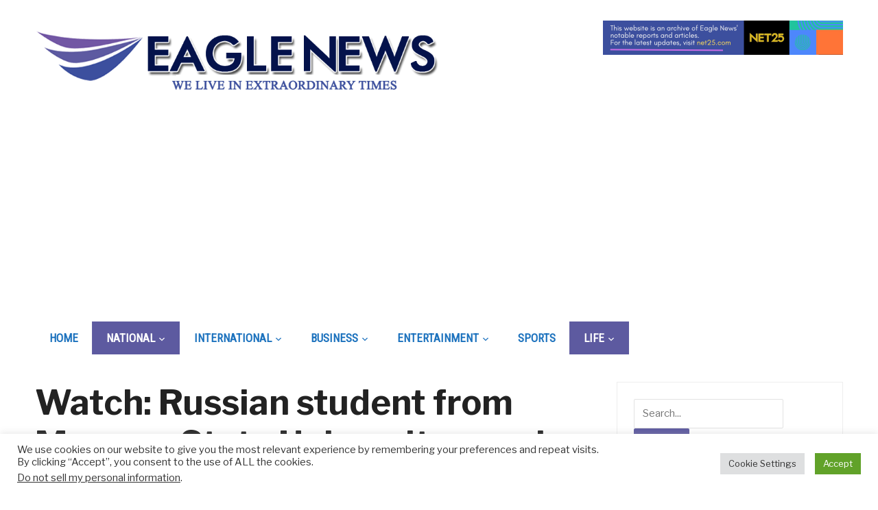

--- FILE ---
content_type: text/html; charset=UTF-8
request_url: https://www.eaglenews.ph/watch-russian-student-from-moscow-state-university-speaks-tagalog-expresses-admiration-for-phl/?fbclid=IwAR1_zEmjGHfJWTUVtCcIjBQAH-gErUsck2nIdASTt-8HP6CdwJoURLLInms
body_size: 18923
content:
<!DOCTYPE html>
<html lang="en-US" xmlns:fb="https://www.facebook.com/2008/fbml" xmlns:addthis="https://www.addthis.com/help/api-spec"  id="html">
<head>
    <meta charset="UTF-8">
    <meta name="viewport" content="width=device-width, initial-scale=1.0">
    <link rel="profile" href="https://gmpg.org/xfn/11">
    <link rel="pingback" href="https://www.eaglenews.ph/xmlrpc.php">

    <meta name='robots' content='index, follow, max-image-preview:large, max-snippet:-1, max-video-preview:-1' />
	<style>img:is([sizes="auto" i], [sizes^="auto," i]) { contain-intrinsic-size: 3000px 1500px }</style>
	
	<!-- This site is optimized with the Yoast SEO plugin v26.8 - https://yoast.com/product/yoast-seo-wordpress/ -->
	<title>Watch: Russian student from Moscow State University speaks Tagalog, expresses admiration for PHL</title>
	<link rel="canonical" href="https://www.eaglenews.ph/watch-russian-student-from-moscow-state-university-speaks-tagalog-expresses-admiration-for-phl/" />
	<meta property="og:locale" content="en_US" />
	<meta property="og:type" content="article" />
	<meta property="og:title" content="Watch: Russian student from Moscow State University speaks Tagalog, expresses admiration for PHL" />
	<meta property="og:description" content="(Eagle News) &#8212; In this video taken by Eagle News Service correspondent in Russia, Emy Coloma, Russian student Maria Plume who is studying the Filipino language at the Moscow State University expresses her admiration for the Philippines and how she is glad that the Philippines and Russia are strengthening bilateral relations. Plume was interviewed by Eagle News Service in Russia at the Four Seasons Hotel in Moscow after the Philippine Cultural Gala Performance attended by [&hellip;]" />
	<meta property="og:url" content="https://www.eaglenews.ph/watch-russian-student-from-moscow-state-university-speaks-tagalog-expresses-admiration-for-phl/" />
	<meta property="og:site_name" content="Eagle News" />
	<meta property="article:publisher" content="https://www.facebook.com/EagleNewsPH" />
	<meta property="article:published_time" content="2019-10-05T03:40:21+00:00" />
	<meta property="article:modified_time" content="2019-10-05T11:24:51+00:00" />
	<meta property="og:image" content="https://www.eaglenews.ph/wp-content/uploads/2019/10/watch-russian-student-from-mosco.jpg" />
	<meta property="og:image:width" content="1280" />
	<meta property="og:image:height" content="720" />
	<meta property="og:image:type" content="image/jpeg" />
	<meta name="author" content="DCY" />
	<meta name="twitter:card" content="summary_large_image" />
	<meta name="twitter:creator" content="@EagleNewsPH" />
	<meta name="twitter:site" content="@EagleNewsPH" />
	<meta name="twitter:label1" content="Written by" />
	<meta name="twitter:data1" content="DCY" />
	<meta name="twitter:label2" content="Est. reading time" />
	<meta name="twitter:data2" content="1 minute" />
	<script type="application/ld+json" class="yoast-schema-graph">{"@context":"https://schema.org","@graph":[{"@type":"Article","@id":"https://www.eaglenews.ph/watch-russian-student-from-moscow-state-university-speaks-tagalog-expresses-admiration-for-phl/#article","isPartOf":{"@id":"https://www.eaglenews.ph/watch-russian-student-from-moscow-state-university-speaks-tagalog-expresses-admiration-for-phl/"},"author":{"name":"DCY","@id":"https://www.eaglenews.ph/#/schema/person/b07166c05f559540e4a7e47f1a8ea215"},"headline":"Watch: Russian student from Moscow State University speaks Tagalog, expresses admiration for PHL","datePublished":"2019-10-05T03:40:21+00:00","dateModified":"2019-10-05T11:24:51+00:00","mainEntityOfPage":{"@id":"https://www.eaglenews.ph/watch-russian-student-from-moscow-state-university-speaks-tagalog-expresses-admiration-for-phl/"},"wordCount":150,"publisher":{"@id":"https://www.eaglenews.ph/#organization"},"image":{"@id":"https://www.eaglenews.ph/watch-russian-student-from-moscow-state-university-speaks-tagalog-expresses-admiration-for-phl/#primaryimage"},"thumbnailUrl":"https://www.eaglenews.ph/wp-content/uploads/2019/10/watch-russian-student-from-mosco.jpg","keywords":["Duterte","Eagle News","Moscow","Moscow State University","philippines","Russia","Russia-Philippines relations","Russian student","Tagalog"],"articleSection":["Arts and Culture","Life","National"],"inLanguage":"en-US"},{"@type":"WebPage","@id":"https://www.eaglenews.ph/watch-russian-student-from-moscow-state-university-speaks-tagalog-expresses-admiration-for-phl/","url":"https://www.eaglenews.ph/watch-russian-student-from-moscow-state-university-speaks-tagalog-expresses-admiration-for-phl/","name":"Watch: Russian student from Moscow State University speaks Tagalog, expresses admiration for PHL","isPartOf":{"@id":"https://www.eaglenews.ph/#website"},"primaryImageOfPage":{"@id":"https://www.eaglenews.ph/watch-russian-student-from-moscow-state-university-speaks-tagalog-expresses-admiration-for-phl/#primaryimage"},"image":{"@id":"https://www.eaglenews.ph/watch-russian-student-from-moscow-state-university-speaks-tagalog-expresses-admiration-for-phl/#primaryimage"},"thumbnailUrl":"https://www.eaglenews.ph/wp-content/uploads/2019/10/watch-russian-student-from-mosco.jpg","datePublished":"2019-10-05T03:40:21+00:00","dateModified":"2019-10-05T11:24:51+00:00","breadcrumb":{"@id":"https://www.eaglenews.ph/watch-russian-student-from-moscow-state-university-speaks-tagalog-expresses-admiration-for-phl/#breadcrumb"},"inLanguage":"en-US","potentialAction":[{"@type":"ReadAction","target":["https://www.eaglenews.ph/watch-russian-student-from-moscow-state-university-speaks-tagalog-expresses-admiration-for-phl/"]}]},{"@type":"ImageObject","inLanguage":"en-US","@id":"https://www.eaglenews.ph/watch-russian-student-from-moscow-state-university-speaks-tagalog-expresses-admiration-for-phl/#primaryimage","url":"https://www.eaglenews.ph/wp-content/uploads/2019/10/watch-russian-student-from-mosco.jpg","contentUrl":"https://www.eaglenews.ph/wp-content/uploads/2019/10/watch-russian-student-from-mosco.jpg","width":1280,"height":720},{"@type":"BreadcrumbList","@id":"https://www.eaglenews.ph/watch-russian-student-from-moscow-state-university-speaks-tagalog-expresses-admiration-for-phl/#breadcrumb","itemListElement":[{"@type":"ListItem","position":1,"name":"Home","item":"https://www.eaglenews.ph/"},{"@type":"ListItem","position":2,"name":"Watch: Russian student from Moscow State University speaks Tagalog, expresses admiration for PHL"}]},{"@type":"WebSite","@id":"https://www.eaglenews.ph/#website","url":"https://www.eaglenews.ph/","name":"Eagle News","description":"Breaking News, Latest Philippines Headlines, World, Entertainment, Politics, Weather &amp; Video News","publisher":{"@id":"https://www.eaglenews.ph/#organization"},"potentialAction":[{"@type":"SearchAction","target":{"@type":"EntryPoint","urlTemplate":"https://www.eaglenews.ph/?s={search_term_string}"},"query-input":{"@type":"PropertyValueSpecification","valueRequired":true,"valueName":"search_term_string"}}],"inLanguage":"en-US"},{"@type":"Organization","@id":"https://www.eaglenews.ph/#organization","name":"Eagle News","url":"https://www.eaglenews.ph/","logo":{"@type":"ImageObject","inLanguage":"en-US","@id":"https://www.eaglenews.ph/#/schema/logo/image/","url":"https://assets-eaglenews.s3.ap-northeast-1.amazonaws.com/2017/11/EagleNews2017defaultlogo.jpg","contentUrl":"https://assets-eaglenews.s3.ap-northeast-1.amazonaws.com/2017/11/EagleNews2017defaultlogo.jpg","width":476,"height":249,"caption":"Eagle News"},"image":{"@id":"https://www.eaglenews.ph/#/schema/logo/image/"},"sameAs":["https://www.facebook.com/EagleNewsPH","https://x.com/EagleNewsPH","http://instagram.com/eaglenewsph","https://pinterest.com/eaglenewsph","https://www.youtube.com/user/EagleNewsPH"]},{"@type":"Person","@id":"https://www.eaglenews.ph/#/schema/person/b07166c05f559540e4a7e47f1a8ea215","name":"DCY","image":{"@type":"ImageObject","inLanguage":"en-US","@id":"https://www.eaglenews.ph/#/schema/person/image/","url":"https://secure.gravatar.com/avatar/6198ac38190f68059fc40c35a02e0758e6b3c27867287b616613a5fe3abcbbe5?s=96&d=mm&r=g","contentUrl":"https://secure.gravatar.com/avatar/6198ac38190f68059fc40c35a02e0758e6b3c27867287b616613a5fe3abcbbe5?s=96&d=mm&r=g","caption":"DCY"}}]}</script>
	<!-- / Yoast SEO plugin. -->


<link rel="amphtml" href="https://www.eaglenews.ph/watch-russian-student-from-moscow-state-university-speaks-tagalog-expresses-admiration-for-phl/amp/?fbclid=IwAR1_zEmjGHfJWTUVtCcIjBQAH-gErUsck2nIdASTt-8HP6CdwJoURLLInms" /><meta name="generator" content="AMP for WP 1.1.11"/><link rel='dns-prefetch' href='//s7.addthis.com' />
<link rel='dns-prefetch' href='//fonts.googleapis.com' />
<link rel="alternate" type="application/rss+xml" title="Eagle News &raquo; Feed" href="https://www.eaglenews.ph/feed/" />
<link rel="alternate" type="application/rss+xml" title="Eagle News &raquo; Comments Feed" href="https://www.eaglenews.ph/comments/feed/" />
<script type="text/javascript" id="wpp-js" src="https://www.eaglenews.ph/wp-content/plugins/wordpress-popular-posts/assets/js/wpp.min.js?ver=7.3.6" data-sampling="0" data-sampling-rate="100" data-api-url="https://www.eaglenews.ph/wp-json/wordpress-popular-posts" data-post-id="281299" data-token="0313dad056" data-lang="0" data-debug="0"></script>
<script type="text/javascript">
/* <![CDATA[ */
window._wpemojiSettings = {"baseUrl":"https:\/\/s.w.org\/images\/core\/emoji\/16.0.1\/72x72\/","ext":".png","svgUrl":"https:\/\/s.w.org\/images\/core\/emoji\/16.0.1\/svg\/","svgExt":".svg","source":{"concatemoji":"https:\/\/www.eaglenews.ph\/wp-includes\/js\/wp-emoji-release.min.js?ver=6.8.3"}};
/*! This file is auto-generated */
!function(s,n){var o,i,e;function c(e){try{var t={supportTests:e,timestamp:(new Date).valueOf()};sessionStorage.setItem(o,JSON.stringify(t))}catch(e){}}function p(e,t,n){e.clearRect(0,0,e.canvas.width,e.canvas.height),e.fillText(t,0,0);var t=new Uint32Array(e.getImageData(0,0,e.canvas.width,e.canvas.height).data),a=(e.clearRect(0,0,e.canvas.width,e.canvas.height),e.fillText(n,0,0),new Uint32Array(e.getImageData(0,0,e.canvas.width,e.canvas.height).data));return t.every(function(e,t){return e===a[t]})}function u(e,t){e.clearRect(0,0,e.canvas.width,e.canvas.height),e.fillText(t,0,0);for(var n=e.getImageData(16,16,1,1),a=0;a<n.data.length;a++)if(0!==n.data[a])return!1;return!0}function f(e,t,n,a){switch(t){case"flag":return n(e,"\ud83c\udff3\ufe0f\u200d\u26a7\ufe0f","\ud83c\udff3\ufe0f\u200b\u26a7\ufe0f")?!1:!n(e,"\ud83c\udde8\ud83c\uddf6","\ud83c\udde8\u200b\ud83c\uddf6")&&!n(e,"\ud83c\udff4\udb40\udc67\udb40\udc62\udb40\udc65\udb40\udc6e\udb40\udc67\udb40\udc7f","\ud83c\udff4\u200b\udb40\udc67\u200b\udb40\udc62\u200b\udb40\udc65\u200b\udb40\udc6e\u200b\udb40\udc67\u200b\udb40\udc7f");case"emoji":return!a(e,"\ud83e\udedf")}return!1}function g(e,t,n,a){var r="undefined"!=typeof WorkerGlobalScope&&self instanceof WorkerGlobalScope?new OffscreenCanvas(300,150):s.createElement("canvas"),o=r.getContext("2d",{willReadFrequently:!0}),i=(o.textBaseline="top",o.font="600 32px Arial",{});return e.forEach(function(e){i[e]=t(o,e,n,a)}),i}function t(e){var t=s.createElement("script");t.src=e,t.defer=!0,s.head.appendChild(t)}"undefined"!=typeof Promise&&(o="wpEmojiSettingsSupports",i=["flag","emoji"],n.supports={everything:!0,everythingExceptFlag:!0},e=new Promise(function(e){s.addEventListener("DOMContentLoaded",e,{once:!0})}),new Promise(function(t){var n=function(){try{var e=JSON.parse(sessionStorage.getItem(o));if("object"==typeof e&&"number"==typeof e.timestamp&&(new Date).valueOf()<e.timestamp+604800&&"object"==typeof e.supportTests)return e.supportTests}catch(e){}return null}();if(!n){if("undefined"!=typeof Worker&&"undefined"!=typeof OffscreenCanvas&&"undefined"!=typeof URL&&URL.createObjectURL&&"undefined"!=typeof Blob)try{var e="postMessage("+g.toString()+"("+[JSON.stringify(i),f.toString(),p.toString(),u.toString()].join(",")+"));",a=new Blob([e],{type:"text/javascript"}),r=new Worker(URL.createObjectURL(a),{name:"wpTestEmojiSupports"});return void(r.onmessage=function(e){c(n=e.data),r.terminate(),t(n)})}catch(e){}c(n=g(i,f,p,u))}t(n)}).then(function(e){for(var t in e)n.supports[t]=e[t],n.supports.everything=n.supports.everything&&n.supports[t],"flag"!==t&&(n.supports.everythingExceptFlag=n.supports.everythingExceptFlag&&n.supports[t]);n.supports.everythingExceptFlag=n.supports.everythingExceptFlag&&!n.supports.flag,n.DOMReady=!1,n.readyCallback=function(){n.DOMReady=!0}}).then(function(){return e}).then(function(){var e;n.supports.everything||(n.readyCallback(),(e=n.source||{}).concatemoji?t(e.concatemoji):e.wpemoji&&e.twemoji&&(t(e.twemoji),t(e.wpemoji)))}))}((window,document),window._wpemojiSettings);
/* ]]> */
</script>
<!-- www.eaglenews.ph is managing ads with Advanced Ads 2.0.16 – https://wpadvancedads.com/ --><script id="eagle-ready">
			window.advanced_ads_ready=function(e,a){a=a||"complete";var d=function(e){return"interactive"===a?"loading"!==e:"complete"===e};d(document.readyState)?e():document.addEventListener("readystatechange",(function(a){d(a.target.readyState)&&e()}),{once:"interactive"===a})},window.advanced_ads_ready_queue=window.advanced_ads_ready_queue||[];		</script>
		<style id='wp-emoji-styles-inline-css' type='text/css'>

	img.wp-smiley, img.emoji {
		display: inline !important;
		border: none !important;
		box-shadow: none !important;
		height: 1em !important;
		width: 1em !important;
		margin: 0 0.07em !important;
		vertical-align: -0.1em !important;
		background: none !important;
		padding: 0 !important;
	}
</style>
<link rel='stylesheet' id='wp-block-library-css' href='https://www.eaglenews.ph/wp-includes/css/dist/block-library/style.min.css?ver=6.8.3' type='text/css' media='all' />
<style id='classic-theme-styles-inline-css' type='text/css'>
/*! This file is auto-generated */
.wp-block-button__link{color:#fff;background-color:#32373c;border-radius:9999px;box-shadow:none;text-decoration:none;padding:calc(.667em + 2px) calc(1.333em + 2px);font-size:1.125em}.wp-block-file__button{background:#32373c;color:#fff;text-decoration:none}
</style>
<link rel='stylesheet' id='wpzoom-social-icons-block-style-css' href='https://www.eaglenews.ph/wp-content/plugins/social-icons-widget-by-wpzoom/block/dist/style-wpzoom-social-icons.css?ver=4.5.4' type='text/css' media='all' />
<style id='global-styles-inline-css' type='text/css'>
:root{--wp--preset--aspect-ratio--square: 1;--wp--preset--aspect-ratio--4-3: 4/3;--wp--preset--aspect-ratio--3-4: 3/4;--wp--preset--aspect-ratio--3-2: 3/2;--wp--preset--aspect-ratio--2-3: 2/3;--wp--preset--aspect-ratio--16-9: 16/9;--wp--preset--aspect-ratio--9-16: 9/16;--wp--preset--color--black: #000000;--wp--preset--color--cyan-bluish-gray: #abb8c3;--wp--preset--color--white: #ffffff;--wp--preset--color--pale-pink: #f78da7;--wp--preset--color--vivid-red: #cf2e2e;--wp--preset--color--luminous-vivid-orange: #ff6900;--wp--preset--color--luminous-vivid-amber: #fcb900;--wp--preset--color--light-green-cyan: #7bdcb5;--wp--preset--color--vivid-green-cyan: #00d084;--wp--preset--color--pale-cyan-blue: #8ed1fc;--wp--preset--color--vivid-cyan-blue: #0693e3;--wp--preset--color--vivid-purple: #9b51e0;--wp--preset--gradient--vivid-cyan-blue-to-vivid-purple: linear-gradient(135deg,rgba(6,147,227,1) 0%,rgb(155,81,224) 100%);--wp--preset--gradient--light-green-cyan-to-vivid-green-cyan: linear-gradient(135deg,rgb(122,220,180) 0%,rgb(0,208,130) 100%);--wp--preset--gradient--luminous-vivid-amber-to-luminous-vivid-orange: linear-gradient(135deg,rgba(252,185,0,1) 0%,rgba(255,105,0,1) 100%);--wp--preset--gradient--luminous-vivid-orange-to-vivid-red: linear-gradient(135deg,rgba(255,105,0,1) 0%,rgb(207,46,46) 100%);--wp--preset--gradient--very-light-gray-to-cyan-bluish-gray: linear-gradient(135deg,rgb(238,238,238) 0%,rgb(169,184,195) 100%);--wp--preset--gradient--cool-to-warm-spectrum: linear-gradient(135deg,rgb(74,234,220) 0%,rgb(151,120,209) 20%,rgb(207,42,186) 40%,rgb(238,44,130) 60%,rgb(251,105,98) 80%,rgb(254,248,76) 100%);--wp--preset--gradient--blush-light-purple: linear-gradient(135deg,rgb(255,206,236) 0%,rgb(152,150,240) 100%);--wp--preset--gradient--blush-bordeaux: linear-gradient(135deg,rgb(254,205,165) 0%,rgb(254,45,45) 50%,rgb(107,0,62) 100%);--wp--preset--gradient--luminous-dusk: linear-gradient(135deg,rgb(255,203,112) 0%,rgb(199,81,192) 50%,rgb(65,88,208) 100%);--wp--preset--gradient--pale-ocean: linear-gradient(135deg,rgb(255,245,203) 0%,rgb(182,227,212) 50%,rgb(51,167,181) 100%);--wp--preset--gradient--electric-grass: linear-gradient(135deg,rgb(202,248,128) 0%,rgb(113,206,126) 100%);--wp--preset--gradient--midnight: linear-gradient(135deg,rgb(2,3,129) 0%,rgb(40,116,252) 100%);--wp--preset--font-size--small: 13px;--wp--preset--font-size--medium: 20px;--wp--preset--font-size--large: 36px;--wp--preset--font-size--x-large: 42px;--wp--preset--spacing--20: 0.44rem;--wp--preset--spacing--30: 0.67rem;--wp--preset--spacing--40: 1rem;--wp--preset--spacing--50: 1.5rem;--wp--preset--spacing--60: 2.25rem;--wp--preset--spacing--70: 3.38rem;--wp--preset--spacing--80: 5.06rem;--wp--preset--shadow--natural: 6px 6px 9px rgba(0, 0, 0, 0.2);--wp--preset--shadow--deep: 12px 12px 50px rgba(0, 0, 0, 0.4);--wp--preset--shadow--sharp: 6px 6px 0px rgba(0, 0, 0, 0.2);--wp--preset--shadow--outlined: 6px 6px 0px -3px rgba(255, 255, 255, 1), 6px 6px rgba(0, 0, 0, 1);--wp--preset--shadow--crisp: 6px 6px 0px rgba(0, 0, 0, 1);}:where(.is-layout-flex){gap: 0.5em;}:where(.is-layout-grid){gap: 0.5em;}body .is-layout-flex{display: flex;}.is-layout-flex{flex-wrap: wrap;align-items: center;}.is-layout-flex > :is(*, div){margin: 0;}body .is-layout-grid{display: grid;}.is-layout-grid > :is(*, div){margin: 0;}:where(.wp-block-columns.is-layout-flex){gap: 2em;}:where(.wp-block-columns.is-layout-grid){gap: 2em;}:where(.wp-block-post-template.is-layout-flex){gap: 1.25em;}:where(.wp-block-post-template.is-layout-grid){gap: 1.25em;}.has-black-color{color: var(--wp--preset--color--black) !important;}.has-cyan-bluish-gray-color{color: var(--wp--preset--color--cyan-bluish-gray) !important;}.has-white-color{color: var(--wp--preset--color--white) !important;}.has-pale-pink-color{color: var(--wp--preset--color--pale-pink) !important;}.has-vivid-red-color{color: var(--wp--preset--color--vivid-red) !important;}.has-luminous-vivid-orange-color{color: var(--wp--preset--color--luminous-vivid-orange) !important;}.has-luminous-vivid-amber-color{color: var(--wp--preset--color--luminous-vivid-amber) !important;}.has-light-green-cyan-color{color: var(--wp--preset--color--light-green-cyan) !important;}.has-vivid-green-cyan-color{color: var(--wp--preset--color--vivid-green-cyan) !important;}.has-pale-cyan-blue-color{color: var(--wp--preset--color--pale-cyan-blue) !important;}.has-vivid-cyan-blue-color{color: var(--wp--preset--color--vivid-cyan-blue) !important;}.has-vivid-purple-color{color: var(--wp--preset--color--vivid-purple) !important;}.has-black-background-color{background-color: var(--wp--preset--color--black) !important;}.has-cyan-bluish-gray-background-color{background-color: var(--wp--preset--color--cyan-bluish-gray) !important;}.has-white-background-color{background-color: var(--wp--preset--color--white) !important;}.has-pale-pink-background-color{background-color: var(--wp--preset--color--pale-pink) !important;}.has-vivid-red-background-color{background-color: var(--wp--preset--color--vivid-red) !important;}.has-luminous-vivid-orange-background-color{background-color: var(--wp--preset--color--luminous-vivid-orange) !important;}.has-luminous-vivid-amber-background-color{background-color: var(--wp--preset--color--luminous-vivid-amber) !important;}.has-light-green-cyan-background-color{background-color: var(--wp--preset--color--light-green-cyan) !important;}.has-vivid-green-cyan-background-color{background-color: var(--wp--preset--color--vivid-green-cyan) !important;}.has-pale-cyan-blue-background-color{background-color: var(--wp--preset--color--pale-cyan-blue) !important;}.has-vivid-cyan-blue-background-color{background-color: var(--wp--preset--color--vivid-cyan-blue) !important;}.has-vivid-purple-background-color{background-color: var(--wp--preset--color--vivid-purple) !important;}.has-black-border-color{border-color: var(--wp--preset--color--black) !important;}.has-cyan-bluish-gray-border-color{border-color: var(--wp--preset--color--cyan-bluish-gray) !important;}.has-white-border-color{border-color: var(--wp--preset--color--white) !important;}.has-pale-pink-border-color{border-color: var(--wp--preset--color--pale-pink) !important;}.has-vivid-red-border-color{border-color: var(--wp--preset--color--vivid-red) !important;}.has-luminous-vivid-orange-border-color{border-color: var(--wp--preset--color--luminous-vivid-orange) !important;}.has-luminous-vivid-amber-border-color{border-color: var(--wp--preset--color--luminous-vivid-amber) !important;}.has-light-green-cyan-border-color{border-color: var(--wp--preset--color--light-green-cyan) !important;}.has-vivid-green-cyan-border-color{border-color: var(--wp--preset--color--vivid-green-cyan) !important;}.has-pale-cyan-blue-border-color{border-color: var(--wp--preset--color--pale-cyan-blue) !important;}.has-vivid-cyan-blue-border-color{border-color: var(--wp--preset--color--vivid-cyan-blue) !important;}.has-vivid-purple-border-color{border-color: var(--wp--preset--color--vivid-purple) !important;}.has-vivid-cyan-blue-to-vivid-purple-gradient-background{background: var(--wp--preset--gradient--vivid-cyan-blue-to-vivid-purple) !important;}.has-light-green-cyan-to-vivid-green-cyan-gradient-background{background: var(--wp--preset--gradient--light-green-cyan-to-vivid-green-cyan) !important;}.has-luminous-vivid-amber-to-luminous-vivid-orange-gradient-background{background: var(--wp--preset--gradient--luminous-vivid-amber-to-luminous-vivid-orange) !important;}.has-luminous-vivid-orange-to-vivid-red-gradient-background{background: var(--wp--preset--gradient--luminous-vivid-orange-to-vivid-red) !important;}.has-very-light-gray-to-cyan-bluish-gray-gradient-background{background: var(--wp--preset--gradient--very-light-gray-to-cyan-bluish-gray) !important;}.has-cool-to-warm-spectrum-gradient-background{background: var(--wp--preset--gradient--cool-to-warm-spectrum) !important;}.has-blush-light-purple-gradient-background{background: var(--wp--preset--gradient--blush-light-purple) !important;}.has-blush-bordeaux-gradient-background{background: var(--wp--preset--gradient--blush-bordeaux) !important;}.has-luminous-dusk-gradient-background{background: var(--wp--preset--gradient--luminous-dusk) !important;}.has-pale-ocean-gradient-background{background: var(--wp--preset--gradient--pale-ocean) !important;}.has-electric-grass-gradient-background{background: var(--wp--preset--gradient--electric-grass) !important;}.has-midnight-gradient-background{background: var(--wp--preset--gradient--midnight) !important;}.has-small-font-size{font-size: var(--wp--preset--font-size--small) !important;}.has-medium-font-size{font-size: var(--wp--preset--font-size--medium) !important;}.has-large-font-size{font-size: var(--wp--preset--font-size--large) !important;}.has-x-large-font-size{font-size: var(--wp--preset--font-size--x-large) !important;}
:where(.wp-block-post-template.is-layout-flex){gap: 1.25em;}:where(.wp-block-post-template.is-layout-grid){gap: 1.25em;}
:where(.wp-block-columns.is-layout-flex){gap: 2em;}:where(.wp-block-columns.is-layout-grid){gap: 2em;}
:root :where(.wp-block-pullquote){font-size: 1.5em;line-height: 1.6;}
</style>
<link rel='stylesheet' id='cookie-law-info-css' href='https://www.eaglenews.ph/wp-content/plugins/cookie-law-info/legacy/public/css/cookie-law-info-public.css?ver=3.3.9.1' type='text/css' media='all' />
<link rel='stylesheet' id='cookie-law-info-gdpr-css' href='https://www.eaglenews.ph/wp-content/plugins/cookie-law-info/legacy/public/css/cookie-law-info-gdpr.css?ver=3.3.9.1' type='text/css' media='all' />
<link rel='stylesheet' id='wordpress-popular-posts-css-css' href='https://www.eaglenews.ph/wp-content/plugins/wordpress-popular-posts/assets/css/wpp.css?ver=7.3.6' type='text/css' media='all' />
<link rel='stylesheet' id='zoom-theme-utils-css-css' href='https://www.eaglenews.ph/wp-content/themes/domino/functions/wpzoom/assets/css/theme-utils.css?ver=6.8.3' type='text/css' media='all' />
<link rel='stylesheet' id='domino-google-fonts-css' href='https://fonts.googleapis.com/css?family=Libre+Franklin%3Aregular%2C700%2C700i%2Citalic%7CRoboto+Condensed&#038;display=swap&#038;ver=6.8.3' type='text/css' media='all' />
<link rel='stylesheet' id='domino-style-css' href='https://www.eaglenews.ph/wp-content/themes/domino/style.css?ver=2.0.22' type='text/css' media='all' />
<link rel='stylesheet' id='media-queries-css' href='https://www.eaglenews.ph/wp-content/themes/domino/css/media-queries.css?ver=2.0.22' type='text/css' media='all' />
<link rel='stylesheet' id='domino-style-color-default-css' href='https://www.eaglenews.ph/wp-content/themes/domino/styles/default.css?ver=2.0.22' type='text/css' media='all' />
<link rel='stylesheet' id='dashicons-css' href='https://www.eaglenews.ph/wp-includes/css/dashicons.min.css?ver=6.8.3' type='text/css' media='all' />
<link rel='stylesheet' id='wpzoom-social-icons-socicon-css' href='https://www.eaglenews.ph/wp-content/plugins/social-icons-widget-by-wpzoom/assets/css/wpzoom-socicon.css?ver=1768561270' type='text/css' media='all' />
<link rel='stylesheet' id='wpzoom-social-icons-genericons-css' href='https://www.eaglenews.ph/wp-content/plugins/social-icons-widget-by-wpzoom/assets/css/genericons.css?ver=1768561270' type='text/css' media='all' />
<link rel='stylesheet' id='wpzoom-social-icons-academicons-css' href='https://www.eaglenews.ph/wp-content/plugins/social-icons-widget-by-wpzoom/assets/css/academicons.min.css?ver=1768561270' type='text/css' media='all' />
<link rel='stylesheet' id='wpzoom-social-icons-font-awesome-3-css' href='https://www.eaglenews.ph/wp-content/plugins/social-icons-widget-by-wpzoom/assets/css/font-awesome-3.min.css?ver=1768561270' type='text/css' media='all' />
<link rel='stylesheet' id='wpzoom-social-icons-styles-css' href='https://www.eaglenews.ph/wp-content/plugins/social-icons-widget-by-wpzoom/assets/css/wpzoom-social-icons-styles.css?ver=1768561270' type='text/css' media='all' />
<link rel='stylesheet' id='arve-css' href='https://www.eaglenews.ph/wp-content/plugins/advanced-responsive-video-embedder/build/main.css?ver=10.8.2' type='text/css' media='all' />
<link rel='stylesheet' id='addthis_all_pages-css' href='https://www.eaglenews.ph/wp-content/plugins/addthis/frontend/build/addthis_wordpress_public.min.css?ver=6.8.3' type='text/css' media='all' />
<link rel='preload' as='font'  id='wpzoom-social-icons-font-academicons-woff2-css' href='https://www.eaglenews.ph/wp-content/plugins/social-icons-widget-by-wpzoom/assets/font/academicons.woff2?v=1.9.2'  type='font/woff2' crossorigin />
<link rel='preload' as='font'  id='wpzoom-social-icons-font-fontawesome-3-woff2-css' href='https://www.eaglenews.ph/wp-content/plugins/social-icons-widget-by-wpzoom/assets/font/fontawesome-webfont.woff2?v=4.7.0'  type='font/woff2' crossorigin />
<link rel='preload' as='font'  id='wpzoom-social-icons-font-genericons-woff-css' href='https://www.eaglenews.ph/wp-content/plugins/social-icons-widget-by-wpzoom/assets/font/Genericons.woff'  type='font/woff' crossorigin />
<link rel='preload' as='font'  id='wpzoom-social-icons-font-socicon-woff2-css' href='https://www.eaglenews.ph/wp-content/plugins/social-icons-widget-by-wpzoom/assets/font/socicon.woff2?v=4.5.4'  type='font/woff2' crossorigin />
<script type="text/javascript" src="https://www.eaglenews.ph/wp-includes/js/jquery/jquery.min.js?ver=3.7.1" id="jquery-core-js"></script>
<script type="text/javascript" src="https://www.eaglenews.ph/wp-includes/js/jquery/jquery-migrate.min.js?ver=3.4.1" id="jquery-migrate-js"></script>
<script type="text/javascript" id="cookie-law-info-js-extra">
/* <![CDATA[ */
var Cli_Data = {"nn_cookie_ids":[],"cookielist":[],"non_necessary_cookies":[],"ccpaEnabled":"1","ccpaRegionBased":"","ccpaBarEnabled":"","strictlyEnabled":["necessary","obligatoire"],"ccpaType":"ccpa_gdpr","js_blocking":"1","custom_integration":"","triggerDomRefresh":"","secure_cookies":""};
var cli_cookiebar_settings = {"animate_speed_hide":"500","animate_speed_show":"500","background":"#FFF","border":"#b1a6a6c2","border_on":"","button_1_button_colour":"#61a229","button_1_button_hover":"#4e8221","button_1_link_colour":"#fff","button_1_as_button":"1","button_1_new_win":"","button_2_button_colour":"#333","button_2_button_hover":"#292929","button_2_link_colour":"#444","button_2_as_button":"","button_2_hidebar":"","button_3_button_colour":"#dedfe0","button_3_button_hover":"#b2b2b3","button_3_link_colour":"#333333","button_3_as_button":"1","button_3_new_win":"","button_4_button_colour":"#dedfe0","button_4_button_hover":"#b2b2b3","button_4_link_colour":"#333333","button_4_as_button":"1","button_7_button_colour":"#61a229","button_7_button_hover":"#4e8221","button_7_link_colour":"#fff","button_7_as_button":"1","button_7_new_win":"","font_family":"inherit","header_fix":"","notify_animate_hide":"1","notify_animate_show":"","notify_div_id":"#cookie-law-info-bar","notify_position_horizontal":"right","notify_position_vertical":"bottom","scroll_close":"1","scroll_close_reload":"","accept_close_reload":"","reject_close_reload":"","showagain_tab":"","showagain_background":"#fff","showagain_border":"#000","showagain_div_id":"#cookie-law-info-again","showagain_x_position":"100px","text":"#333333","show_once_yn":"","show_once":"10000","logging_on":"","as_popup":"","popup_overlay":"1","bar_heading_text":"","cookie_bar_as":"banner","popup_showagain_position":"bottom-right","widget_position":"left"};
var log_object = {"ajax_url":"https:\/\/www.eaglenews.ph\/wp-admin\/admin-ajax.php"};
/* ]]> */
</script>
<script type="text/javascript" src="https://www.eaglenews.ph/wp-content/plugins/cookie-law-info/legacy/public/js/cookie-law-info-public.js?ver=3.3.9.1" id="cookie-law-info-js"></script>
<script type="text/javascript" id="cookie-law-info-ccpa-js-extra">
/* <![CDATA[ */
var ccpa_data = {"opt_out_prompt":"Do you really wish to opt out?","opt_out_confirm":"Confirm","opt_out_cancel":"Cancel"};
/* ]]> */
</script>
<script type="text/javascript" src="https://www.eaglenews.ph/wp-content/plugins/cookie-law-info/legacy/admin/modules/ccpa/assets/js/cookie-law-info-ccpa.js?ver=3.3.9.1" id="cookie-law-info-ccpa-js"></script>
<script type="text/javascript" src="https://www.eaglenews.ph/wp-content/themes/domino/js/init.js?ver=6.8.3" id="wpzoom-init-js"></script>
<script type="text/javascript" src="https://www.eaglenews.ph/wp-content/plugins/advanced-responsive-video-embedder/build/main.js?ver=10.8.2" id="arve-js" async="async" data-wp-strategy="async"></script>
<link rel="https://api.w.org/" href="https://www.eaglenews.ph/wp-json/" /><link rel="alternate" title="JSON" type="application/json" href="https://www.eaglenews.ph/wp-json/wp/v2/posts/281299" /><link rel="EditURI" type="application/rsd+xml" title="RSD" href="https://www.eaglenews.ph/xmlrpc.php?rsd" />
<meta name="generator" content="WordPress 6.8.3" />
<link rel='shortlink' href='https://www.eaglenews.ph/?p=281299' />
<link rel="alternate" title="oEmbed (JSON)" type="application/json+oembed" href="https://www.eaglenews.ph/wp-json/oembed/1.0/embed?url=https%3A%2F%2Fwww.eaglenews.ph%2Fwatch-russian-student-from-moscow-state-university-speaks-tagalog-expresses-admiration-for-phl%2F" />
<link rel="alternate" title="oEmbed (XML)" type="text/xml+oembed" href="https://www.eaglenews.ph/wp-json/oembed/1.0/embed?url=https%3A%2F%2Fwww.eaglenews.ph%2Fwatch-russian-student-from-moscow-state-university-speaks-tagalog-expresses-admiration-for-phl%2F&#038;format=xml" />
            <style id="wpp-loading-animation-styles">@-webkit-keyframes bgslide{from{background-position-x:0}to{background-position-x:-200%}}@keyframes bgslide{from{background-position-x:0}to{background-position-x:-200%}}.wpp-widget-block-placeholder,.wpp-shortcode-placeholder{margin:0 auto;width:60px;height:3px;background:#dd3737;background:linear-gradient(90deg,#dd3737 0%,#571313 10%,#dd3737 100%);background-size:200% auto;border-radius:3px;-webkit-animation:bgslide 1s infinite linear;animation:bgslide 1s infinite linear}</style>
            <!-- WPZOOM Theme / Framework -->
<meta name="generator" content="Domino Magazine 2.0.22" />
<meta name="generator" content="WPZOOM Framework 1.9.19" />
<script>
  window.fbAsyncInit = function() {
    FB.init({
      appId      : '402237158318117',
      cookie     : true,
      xfbml      : true,
      version    : '12'
    });
      
    FB.AppEvents.logPageView();   
      
  };

  (function(d, s, id){
     var js, fjs = d.getElementsByTagName(s)[0];
     if (d.getElementById(id)) {return;}
     js = d.createElement(s); js.id = id;
     js.src = "https://connect.facebook.net/en_US/sdk.js";
     fjs.parentNode.insertBefore(js, fjs);
   }(document, 'script', 'facebook-jssdk'));
</script>



<meta property="fb:pages" content="484952421611640" />


<meta name="telegram:channel" content="@EagleNews" />

<!-- Global site tag (gtag.js) - Google Analytics -->
<script async src="https://www.googletagmanager.com/gtag/js?id=UA-45702450-1"></script>
<script>
  window.dataLayer = window.dataLayer || [];
  function gtag(){dataLayer.push(arguments);}
  gtag('js', new Date());

  gtag('config', 'UA-45702450-1');
</script>


<script async src="https://www.googletagmanager.com/gtag/js?id=G-Z8XD1M3GP2"></script>
<script>
  window.dataLayer = window.dataLayer || [];
  function gtag(){dataLayer.push(arguments);}
  gtag('js', new Date());

  gtag('config', 'G-Z8XD1M3GP2');
</script>



<link rel="apple-touch-icon" sizes="180x180" href="/apple-touch-icon.png">
<link rel="icon" type="image/png" sizes="32x32" href="/favicon-32x32.png">
<link rel="icon" type="image/png" sizes="16x16" href="/favicon-16x16.png">
<link rel="manifest" href="/site.webmanifest">
<link rel="mask-icon" href="/safari-pinned-tab.svg" color="#5e5aa6">
<meta name="apple-mobile-web-app-title" content="Eagle News">
<meta name="application-name" content="Eagle News">
<meta name="msapplication-TileColor" content="#ffffff">
<meta name="theme-color" content="#ffffff">


<!-- Google Tag Manager -->
<script>(function(w,d,s,l,i){w[l]=w[l]||[];w[l].push({'gtm.start':
new Date().getTime(),event:'gtm.js'});var f=d.getElementsByTagName(s)[0],
j=d.createElement(s),dl=l!='dataLayer'?'&l='+l:'';j.async=true;j.src=
'https://www.googletagmanager.com/gtm.js?id='+i+dl;f.parentNode.insertBefore(j,f);
})(window,document,'script','dataLayer','GTM-NNDMBM5');</script>
<!-- End Google Tag Manager -->
<!-- Begin Theme Custom CSS -->
<style type="text/css" id="domino-custom-css">
.navbar-brand-wpz .tagline{display:none;}.top-navbar{display:none;}.sb-search{display:none;}a:hover, #news-ticker dd a:hover, .widget .tabbernav li a:hover, .recent-posts .cat-links a:hover, .readmore_button a:hover, .woocommerce #respond input#submit:hover, .woocommerce a.button:hover, .woocommerce button.button:not(.alt):hover, .woocommerce input.button:hover{color:#5d5aa0;}button, input[type=button], input[type=reset], input[type=submit]{background:#5d5aa0;}button:hover, input[type=button]:hover, input[type=reset]:hover, input[type=submit]:hover{background:#3d46ab;}#header{background:#ffffff;}.top-navbar .navbar-nav > li > a:hover{color:#5d5aa0;}.top-navbar .navbar-nav .current-menu-item > a, .top-navbar .navbar-nav .current_page_item > a, .top-navbar .navbar-nav .current-menu-parent > a{color:#5d5aa0;}.main-navbar .navbar-nav > li > a{color:#1e73be;font-size:17px;}.main-navbar .navbar-nav > li > a:hover{color:#dcdfe5;}.main-navbar .navbar-nav > .current-menu-item > a, .main-navbar .navbar-nav > .current_page_item > a, .main-navbar .navbar-nav > .current-menu-parent > a{color:#ffffff;}.main-navbar .navbar-nav > .current-menu-item > a,.main-navbar .navbar-nav > .current_page_item > a, .main-navbar .navbar-nav >  .current-menu-parent > a, .main-navbar .navbar-nav > .current_page_parent > a{background-color:#5d5aa0;}#news-ticker h3{color:#dd3333;}.entry-title a:hover{color:#5d5aa0;}.entry-meta a:hover{color:#5d5aa0;}.infinite-scroll #infinite-handle span{background:#5d5aa0;}.single .entry-meta a:hover{color:#5d5aa0;}.entry-content a{color:#5d5aa0;}.site-info-top a:hover{color:#5d5aa0;}
</style>
<!-- End Theme Custom CSS -->
<link rel="icon" href="https://www.eaglenews.ph/wp-content/uploads/2017/11/cropped-ICON_512x512-32x32.png" sizes="32x32" />
<link rel="icon" href="https://www.eaglenews.ph/wp-content/uploads/2017/11/cropped-ICON_512x512-192x192.png" sizes="192x192" />
<link rel="apple-touch-icon" href="https://www.eaglenews.ph/wp-content/uploads/2017/11/cropped-ICON_512x512-180x180.png" />
<meta name="msapplication-TileImage" content="https://www.eaglenews.ph/wp-content/uploads/2017/11/cropped-ICON_512x512-270x270.png" />
</head>


<body data-rsssl=1 class="wp-singular post-template-default single single-post postid-281299 single-format-standard wp-custom-logo wp-theme-domino wpz_layout_full wpz_width_1400 aa-prefix-eagle-">


<div class="page-wrap theia-exception">

    <div class="domino_boxed_layout">

        <header id="header">

            <nav class="navbar" role="navigation">

                <nav class="top-navbar" role="navigation">

                    <div class="inner-wrap">

                        <div class="header_social">
                            <div id="zoom-social-icons-widget-6" class="widget zoom-social-icons-widget">
		
<ul class="zoom-social-icons-list zoom-social-icons-list--with-canvas zoom-social-icons-list--round zoom-social-icons-list--no-labels">

		
				<li class="zoom-social_icons-list__item">
		<a class="zoom-social_icons-list__link" href="/cdn-cgi/l/email-protection#e28b8c848da28783858e878c879591cc928a" target="_blank" title="Default Label">
									
						<span class="screen-reader-text">mail</span>
			
						<span class="zoom-social_icons-list-span social-icon socicon socicon-mail" data-hover-rule="background-color" data-hover-color="#dd3333" style="background-color : #5d5aa0; font-size: 18px; padding:8px" ></span>
			
					</a>
	</li>

	
				<li class="zoom-social_icons-list__item">
		<a class="zoom-social_icons-list__link" href="https://www.facebook.com/EagleNews" target="_blank" title="Facebook" >
									
						<span class="screen-reader-text">facebook</span>
			
						<span class="zoom-social_icons-list-span social-icon socicon socicon-facebook" data-hover-rule="background-color" data-hover-color="#3b5998" style="background-color : #5d5aa0; font-size: 18px; padding:8px" ></span>
			
					</a>
	</li>

	
				<li class="zoom-social_icons-list__item">
		<a class="zoom-social_icons-list__link" href="https://twitter.com/EagleNews" target="_blank" title="Twitter" >
									
						<span class="screen-reader-text">twitter</span>
			
						<span class="zoom-social_icons-list-span social-icon socicon socicon-twitter" data-hover-rule="background-color" data-hover-color="#55acee" style="background-color : #5d5aa0; font-size: 18px; padding:8px" ></span>
			
					</a>
	</li>

	
				<li class="zoom-social_icons-list__item">
		<a class="zoom-social_icons-list__link" href="https://instagram.com/eaglenewsph" target="_blank" title="Instagram">
									
						<span class="screen-reader-text">instagram</span>
			
						<span class="zoom-social_icons-list-span social-icon socicon socicon-instagram" data-hover-rule="background-color" data-hover-color="#E1306C" style="background-color : #5d5aa0; font-size: 18px; padding:8px" ></span>
			
					</a>
	</li>

	
				<li class="zoom-social_icons-list__item">
		<a class="zoom-social_icons-list__link" href="https://m.me/EagleNews" target="_blank" title="Default Label">
									
						<span class="screen-reader-text">messenger</span>
			
						<span class="zoom-social_icons-list-span social-icon socicon socicon-messenger" data-hover-rule="background-color" data-hover-color="#1b89b5" style="background-color : #5d5aa0; font-size: 18px; padding:8px" ></span>
			
					</a>
	</li>

	
				<li class="zoom-social_icons-list__item">
		<a class="zoom-social_icons-list__link" href="https://t.me/EagleNews" target="_blank" title="Default Label" >
									
						<span class="screen-reader-text">telegram</span>
			
						<span class="zoom-social_icons-list-span social-icon socicon socicon-telegram" data-hover-rule="background-color" data-hover-color="#2fa7e3" style="background-color : #5d5aa0; font-size: 18px; padding:8px" ></span>
			
					</a>
	</li>

	
				<li class="zoom-social_icons-list__item">
		<a class="zoom-social_icons-list__link" href="https://invite.viber.com/?g2=AQAt8B0CiejMsktUpvn6htoe%2BLcB1bvxTPhq5Ggqnb1v8fygz5F8F%2Fv3S%2FQ7ivbo" target="_blank" title="Default Label" >
									
						<span class="screen-reader-text">whatsapp</span>
			
						<span class="zoom-social_icons-list-span social-icon socicon socicon-whatsapp" data-hover-rule="background-color" data-hover-color="#7b519d" style="background-color : #5d5aa0; font-size: 18px; padding:8px" ></span>
			
					</a>
	</li>

	
				<li class="zoom-social_icons-list__item">
		<a class="zoom-social_icons-list__link" href="https://eaglenews.tumblr.com" target="_blank" title="Default Label">
									
						<span class="screen-reader-text">tumblr</span>
			
						<span class="zoom-social_icons-list-span social-icon socicon socicon-tumblr" data-hover-rule="background-color" data-hover-color="#45556c" style="background-color : #5d5aa0; font-size: 18px; padding:8px" ></span>
			
					</a>
	</li>

	
				<li class="zoom-social_icons-list__item">
		<a class="zoom-social_icons-list__link" href="https://www.youtube.com/EagleNewsPH" target="_blank" title="Default Label" >
									
						<span class="screen-reader-text">youtube</span>
			
						<span class="zoom-social_icons-list-span social-icon socicon socicon-youtube" data-hover-rule="background-color" data-hover-color="#e02a20" style="background-color : #5d5aa0; font-size: 18px; padding:8px" ></span>
			
					</a>
	</li>

	
</ul>

		</div>
                        </div>


                        <div class="navbar-header">
                            
                        </div>


                        <div id="navbar-top">

                            
                        </div><!-- #navbar-top -->

                    </div><!-- ./inner-wrap -->

                </nav><!-- .navbar -->

                <div class="clear"></div>

            </nav><!-- .navbar -->



            <div class="inner-wrap">

                <div class="navbar-brand-wpz left-align">

                    <a href="https://www.eaglenews.ph/" class="custom-logo-link" rel="home" itemprop="url"><img width="816" height="136" src="https://www.eaglenews.ph/wp-content/uploads/2022/04/cropped-we-live-in-extraordinary-1.png" class="custom-logo no-lazyload no-lazy a3-notlazy" alt="Eagle News" itemprop="logo" decoding="async" fetchpriority="high" srcset="https://www.eaglenews.ph/wp-content/uploads/2022/04/cropped-we-live-in-extraordinary-1.png 816w, https://www.eaglenews.ph/wp-content/uploads/2022/04/cropped-we-live-in-extraordinary-1-480x80.png 480w, https://www.eaglenews.ph/wp-content/uploads/2022/04/cropped-we-live-in-extraordinary-1-240x40.png 240w" sizes="(max-width: 816px) 100vw, 816px" /></a>
                    <p class="tagline">Breaking News, Latest Philippines Headlines, World, Entertainment, Politics, Weather &amp; Video News</p>

                </div><!-- .navbar-brand -->

                
                    <div class="adv">

                        <a href="net25.com" target="_blank" rel="nofollow"><img src="https://www.eaglenews.ph/wp-content/uploads/2016/05/en-web-banner-redirect.png" alt=""/></a>
                    </div><!-- /.adv --> <div class="clear"></div>
                

            </div><!-- /.inner-wrap -->


            <div class="clear"></div>


            <nav class="navbar" role="navigation">

                <nav class="main-navbar" role="navigation">

                    <div class="inner-wrap clearfix">

                        <div id="sb-search" class="sb-search">
                            <form method="get" id="searchform" action="https://www.eaglenews.ph/">
	<input type="search" class="sb-search-input" placeholder="Search..."  name="s" id="s" autocomplete="off" />
    <input type="submit" id="searchsubmit" class="sb-search-submit" value="Search" />
    <span class="sb-icon-search"></span>
</form>                        </div>


                        <div class="navbar-header">
                            
                               <a class="navbar-toggle" href="#menu-main-slide">
                                   <span class="icon-bar"></span>
                                   <span class="icon-bar"></span>
                                   <span class="icon-bar"></span>
                               </a>


                               <div id="menu-main-slide" class="menu-main-menu-container"><ul id="menu-main-menu" class="menu"><li id="menu-item-9899" class="menu-item menu-item-type-custom menu-item-object-custom menu-item-home menu-item-9899"><a href="https://www.eaglenews.ph">Home</a></li>
<li id="menu-item-9894" class="menu-item menu-item-type-taxonomy menu-item-object-category current-post-ancestor current-menu-parent current-post-parent menu-item-has-children menu-item-9894"><a href="https://www.eaglenews.ph/category/national/">National</a>
<ul class="sub-menu">
	<li id="menu-item-124529" class="menu-item menu-item-type-taxonomy menu-item-object-category menu-item-124529"><a href="https://www.eaglenews.ph/category/metro/">Metro</a></li>
	<li id="menu-item-324600" class="menu-item menu-item-type-post_type menu-item-object-page menu-item-324600"><a href="https://www.eaglenews.ph/mata-ng-agila/">Mata ng Agila</a></li>
	<li id="menu-item-284338" class="menu-item menu-item-type-taxonomy menu-item-object-category menu-item-has-children menu-item-284338"><a href="https://www.eaglenews.ph/category/province/">Provincial News</a>
	<ul class="sub-menu">
		<li id="menu-item-344909" class="menu-item menu-item-type-taxonomy menu-item-object-category menu-item-344909"><a href="https://www.eaglenews.ph/category/province/luzon/">Luzon</a></li>
		<li id="menu-item-344910" class="menu-item menu-item-type-taxonomy menu-item-object-category menu-item-344910"><a href="https://www.eaglenews.ph/category/province/visayas/">Visayas</a></li>
		<li id="menu-item-344911" class="menu-item menu-item-type-taxonomy menu-item-object-category menu-item-344911"><a href="https://www.eaglenews.ph/category/province/mindanao/">Mindanao</a></li>
	</ul>
</li>
	<li id="menu-item-180759" class="menu-item menu-item-type-taxonomy menu-item-object-category menu-item-180759"><a href="https://www.eaglenews.ph/category/featured-photos-national/">Featured Photos: National</a></li>
	<li id="menu-item-181199" class="menu-item menu-item-type-taxonomy menu-item-object-category menu-item-181199"><a href="https://www.eaglenews.ph/category/infographics/infographics-national/">Infographics &#8211; National</a></li>
	<li id="menu-item-357774" class="menu-item menu-item-type-taxonomy menu-item-object-category menu-item-357774"><a href="https://www.eaglenews.ph/category/interviews/">Interviews</a></li>
</ul>
</li>
<li id="menu-item-9892" class="menu-item menu-item-type-taxonomy menu-item-object-category menu-item-has-children menu-item-9892"><a href="https://www.eaglenews.ph/category/international/">International</a>
<ul class="sub-menu">
	<li id="menu-item-142467" class="menu-item menu-item-type-post_type menu-item-object-page menu-item-142467"><a href="https://www.eaglenews.ph/eagle-news-international-channel/">International Bureau Telecasts</a></li>
	<li id="menu-item-180758" class="menu-item menu-item-type-taxonomy menu-item-object-category menu-item-180758"><a href="https://www.eaglenews.ph/category/featured-photos-international/">Featured Photos: International</a></li>
	<li id="menu-item-181198" class="menu-item menu-item-type-taxonomy menu-item-object-category menu-item-181198"><a href="https://www.eaglenews.ph/category/infographics/infographics-international/">Infographics &#8211; International</a></li>
	<li id="menu-item-342205" class="menu-item menu-item-type-post_type menu-item-object-page menu-item-has-children menu-item-342205"><a href="https://www.eaglenews.ph/asean-in-focus/">ASEAN IN FOCUS</a>
	<ul class="sub-menu">
		<li id="menu-item-355393" class="menu-item menu-item-type-taxonomy menu-item-object-category menu-item-355393"><a href="https://www.eaglenews.ph/category/asean-perspective/">ASEAN Perspectives</a></li>
	</ul>
</li>
	<li id="menu-item-205044" class="menu-item menu-item-type-post_type menu-item-object-page menu-item-205044"><a href="https://www.eaglenews.ph/the-forum/">THE FORUM</a></li>
</ul>
</li>
<li id="menu-item-9890" class="menu-item menu-item-type-taxonomy menu-item-object-category menu-item-has-children menu-item-9890"><a href="https://www.eaglenews.ph/category/business/">Business</a>
<ul class="sub-menu">
	<li id="menu-item-255916" class="menu-item menu-item-type-taxonomy menu-item-object-category menu-item-has-children menu-item-255916"><a href="https://www.eaglenews.ph/category/business/open-for-business/">Open for Business</a>
	<ul class="sub-menu">
		<li id="menu-item-256335" class="menu-item menu-item-type-post_type menu-item-object-page menu-item-256335"><a href="https://www.eaglenews.ph/open-for-business-episodes/">Open for Business Episodes</a></li>
	</ul>
</li>
</ul>
</li>
<li id="menu-item-36820" class="menu-item menu-item-type-taxonomy menu-item-object-category menu-item-has-children menu-item-36820"><a href="https://www.eaglenews.ph/category/entertainment/">Entertainment</a>
<ul class="sub-menu">
	<li id="menu-item-130282" class="menu-item menu-item-type-taxonomy menu-item-object-category menu-item-130282"><a href="https://www.eaglenews.ph/category/entertainment/international-entertainment/">International</a></li>
	<li id="menu-item-130291" class="menu-item menu-item-type-post_type menu-item-object-page menu-item-130291"><a href="https://www.eaglenews.ph/entertainment-local/">Local</a></li>
</ul>
</li>
<li id="menu-item-408453" class="menu-item menu-item-type-taxonomy menu-item-object-category menu-item-408453"><a href="https://www.eaglenews.ph/category/sports/">Sports</a></li>
<li id="menu-item-36824" class="menu-item menu-item-type-taxonomy menu-item-object-category current-post-ancestor current-menu-parent current-post-parent menu-item-has-children menu-item-36824"><a href="https://www.eaglenews.ph/category/life/">Life</a>
<ul class="sub-menu">
	<li id="menu-item-41911" class="menu-item menu-item-type-taxonomy menu-item-object-category menu-item-41911"><a href="https://www.eaglenews.ph/category/life/environment/">Environment</a></li>
	<li id="menu-item-41912" class="menu-item menu-item-type-taxonomy menu-item-object-category menu-item-41912"><a href="https://www.eaglenews.ph/category/life/food/">Food</a></li>
	<li id="menu-item-41913" class="menu-item menu-item-type-taxonomy menu-item-object-category menu-item-41913"><a href="https://www.eaglenews.ph/category/life/health/">Health</a></li>
	<li id="menu-item-41915" class="menu-item menu-item-type-taxonomy menu-item-object-category menu-item-41915"><a href="https://www.eaglenews.ph/category/life/scitech/">Sci-Tech</a></li>
	<li id="menu-item-170566" class="menu-item menu-item-type-taxonomy menu-item-object-category current-post-ancestor current-menu-parent current-post-parent menu-item-170566"><a href="https://www.eaglenews.ph/category/life/arts-and-culture/">Arts and Culture</a></li>
	<li id="menu-item-41916" class="menu-item menu-item-type-taxonomy menu-item-object-category menu-item-41916"><a href="https://www.eaglenews.ph/category/life/travel/">Travel</a></li>
	<li id="menu-item-92742" class="menu-item menu-item-type-taxonomy menu-item-object-category menu-item-92742"><a href="https://www.eaglenews.ph/category/motoring/">Motoring</a></li>
	<li id="menu-item-54678" class="menu-item menu-item-type-taxonomy menu-item-object-category menu-item-54678"><a href="https://www.eaglenews.ph/category/infographics/">Infographics</a></li>
</ul>
</li>
</ul></div>
                        </div>


                        <div id="navbar-main">

                            <div class="menu-main-menu-container"><ul id="menu-main-menu-1" class="nav navbar-nav dropdown sf-menu"><li class="menu-item menu-item-type-custom menu-item-object-custom menu-item-home menu-item-9899"><a href="https://www.eaglenews.ph">Home</a></li>
<li class="menu-item menu-item-type-taxonomy menu-item-object-category current-post-ancestor current-menu-parent current-post-parent menu-item-has-children menu-item-9894"><a href="https://www.eaglenews.ph/category/national/">National</a>
<ul class="sub-menu">
	<li class="menu-item menu-item-type-taxonomy menu-item-object-category menu-item-124529"><a href="https://www.eaglenews.ph/category/metro/">Metro</a></li>
	<li class="menu-item menu-item-type-post_type menu-item-object-page menu-item-324600"><a href="https://www.eaglenews.ph/mata-ng-agila/">Mata ng Agila</a></li>
	<li class="menu-item menu-item-type-taxonomy menu-item-object-category menu-item-has-children menu-item-284338"><a href="https://www.eaglenews.ph/category/province/">Provincial News</a>
	<ul class="sub-menu">
		<li class="menu-item menu-item-type-taxonomy menu-item-object-category menu-item-344909"><a href="https://www.eaglenews.ph/category/province/luzon/">Luzon</a></li>
		<li class="menu-item menu-item-type-taxonomy menu-item-object-category menu-item-344910"><a href="https://www.eaglenews.ph/category/province/visayas/">Visayas</a></li>
		<li class="menu-item menu-item-type-taxonomy menu-item-object-category menu-item-344911"><a href="https://www.eaglenews.ph/category/province/mindanao/">Mindanao</a></li>
	</ul>
</li>
	<li class="menu-item menu-item-type-taxonomy menu-item-object-category menu-item-180759"><a href="https://www.eaglenews.ph/category/featured-photos-national/">Featured Photos: National</a></li>
	<li class="menu-item menu-item-type-taxonomy menu-item-object-category menu-item-181199"><a href="https://www.eaglenews.ph/category/infographics/infographics-national/">Infographics &#8211; National</a></li>
	<li class="menu-item menu-item-type-taxonomy menu-item-object-category menu-item-357774"><a href="https://www.eaglenews.ph/category/interviews/">Interviews</a></li>
</ul>
</li>
<li class="menu-item menu-item-type-taxonomy menu-item-object-category menu-item-has-children menu-item-9892"><a href="https://www.eaglenews.ph/category/international/">International</a>
<ul class="sub-menu">
	<li class="menu-item menu-item-type-post_type menu-item-object-page menu-item-142467"><a href="https://www.eaglenews.ph/eagle-news-international-channel/">International Bureau Telecasts</a></li>
	<li class="menu-item menu-item-type-taxonomy menu-item-object-category menu-item-180758"><a href="https://www.eaglenews.ph/category/featured-photos-international/">Featured Photos: International</a></li>
	<li class="menu-item menu-item-type-taxonomy menu-item-object-category menu-item-181198"><a href="https://www.eaglenews.ph/category/infographics/infographics-international/">Infographics &#8211; International</a></li>
	<li class="menu-item menu-item-type-post_type menu-item-object-page menu-item-has-children menu-item-342205"><a href="https://www.eaglenews.ph/asean-in-focus/">ASEAN IN FOCUS</a>
	<ul class="sub-menu">
		<li class="menu-item menu-item-type-taxonomy menu-item-object-category menu-item-355393"><a href="https://www.eaglenews.ph/category/asean-perspective/">ASEAN Perspectives</a></li>
	</ul>
</li>
	<li class="menu-item menu-item-type-post_type menu-item-object-page menu-item-205044"><a href="https://www.eaglenews.ph/the-forum/">THE FORUM</a></li>
</ul>
</li>
<li class="menu-item menu-item-type-taxonomy menu-item-object-category menu-item-has-children menu-item-9890"><a href="https://www.eaglenews.ph/category/business/">Business</a>
<ul class="sub-menu">
	<li class="menu-item menu-item-type-taxonomy menu-item-object-category menu-item-has-children menu-item-255916"><a href="https://www.eaglenews.ph/category/business/open-for-business/">Open for Business</a>
	<ul class="sub-menu">
		<li class="menu-item menu-item-type-post_type menu-item-object-page menu-item-256335"><a href="https://www.eaglenews.ph/open-for-business-episodes/">Open for Business Episodes</a></li>
	</ul>
</li>
</ul>
</li>
<li class="menu-item menu-item-type-taxonomy menu-item-object-category menu-item-has-children menu-item-36820"><a href="https://www.eaglenews.ph/category/entertainment/">Entertainment</a>
<ul class="sub-menu">
	<li class="menu-item menu-item-type-taxonomy menu-item-object-category menu-item-130282"><a href="https://www.eaglenews.ph/category/entertainment/international-entertainment/">International</a></li>
	<li class="menu-item menu-item-type-post_type menu-item-object-page menu-item-130291"><a href="https://www.eaglenews.ph/entertainment-local/">Local</a></li>
</ul>
</li>
<li class="menu-item menu-item-type-taxonomy menu-item-object-category menu-item-408453"><a href="https://www.eaglenews.ph/category/sports/">Sports</a></li>
<li class="menu-item menu-item-type-taxonomy menu-item-object-category current-post-ancestor current-menu-parent current-post-parent menu-item-has-children menu-item-36824"><a href="https://www.eaglenews.ph/category/life/">Life</a>
<ul class="sub-menu">
	<li class="menu-item menu-item-type-taxonomy menu-item-object-category menu-item-41911"><a href="https://www.eaglenews.ph/category/life/environment/">Environment</a></li>
	<li class="menu-item menu-item-type-taxonomy menu-item-object-category menu-item-41912"><a href="https://www.eaglenews.ph/category/life/food/">Food</a></li>
	<li class="menu-item menu-item-type-taxonomy menu-item-object-category menu-item-41913"><a href="https://www.eaglenews.ph/category/life/health/">Health</a></li>
	<li class="menu-item menu-item-type-taxonomy menu-item-object-category menu-item-41915"><a href="https://www.eaglenews.ph/category/life/scitech/">Sci-Tech</a></li>
	<li class="menu-item menu-item-type-taxonomy menu-item-object-category current-post-ancestor current-menu-parent current-post-parent menu-item-170566"><a href="https://www.eaglenews.ph/category/life/arts-and-culture/">Arts and Culture</a></li>
	<li class="menu-item menu-item-type-taxonomy menu-item-object-category menu-item-41916"><a href="https://www.eaglenews.ph/category/life/travel/">Travel</a></li>
	<li class="menu-item menu-item-type-taxonomy menu-item-object-category menu-item-92742"><a href="https://www.eaglenews.ph/category/motoring/">Motoring</a></li>
	<li class="menu-item menu-item-type-taxonomy menu-item-object-category menu-item-54678"><a href="https://www.eaglenews.ph/category/infographics/">Infographics</a></li>
</ul>
</li>
</ul></div>

                        </div><!-- #navbar-main -->

                    </div><!-- /.inner-wrap -->

                    <div class="clear"></div>

                </nav><!-- .main-navbar -->

            </nav><!-- .navbar -->

        </header>

        

    <main id="main" class="site-main" role="main">

        <div class="inner-wrap">

            
                <div class="content-area">

                    
<article id="post-281299" class="post-281299 post type-post status-publish format-standard has-post-thumbnail category-arts-and-culture category-life category-national tag-duterte tag-eagle-news tag-moscow tag-moscow-state-university tag-philippines tag-russia tag-russia-philippines-relations tag-russian-student tag-tagalog">

    <header class="entry-header">

        
        
        <h1 class="entry-title">Watch:  Russian student from Moscow State University speaks Tagalog, expresses admiration for PHL</h1>

        <div class="entry-meta">
            <span class="entry-author vcard author">Written by  <a class="url fn n" href="https://www.eaglenews.ph/author/dcybanez/">DCY</a></span>
            
                <span class="entry-date">on <time class="entry-date updated published" datetime="2019-10-05T11:40:21+08:00">October 5, 2019</time> </span>

            

                    </div>

    </header><!-- .entry-header -->


    <div class="clear"></div>

    <div class="post-area">

        	<div class="related_posts">
		<h3 class="title">More in Arts and Culture:</h3>

		<ul>

			
			<li id="post-419324" class="post-grid">

                                    <a href="https://www.eaglenews.ph/poland-trumpets-its-van-gogh-once-peddled-for-a-beer/" title="Permalink to Poland trumpets its Van Gogh, once peddled for a beer">
                        <img width="200" height="131" src="https://www.eaglenews.ph/wp-content/uploads/2024/04/AFP__20240426__34QB4G3__v6__HighRes__TheOnlyArtworkByVincentVanGoghToBeHeldInAPolish-200x131.jpg" class="attachment-loop-related size-loop-related wp-post-image" alt="" decoding="async" srcset="https://www.eaglenews.ph/wp-content/uploads/2024/04/AFP__20240426__34QB4G3__v6__HighRes__TheOnlyArtworkByVincentVanGoghToBeHeldInAPolish-200x131.jpg 200w, https://www.eaglenews.ph/wp-content/uploads/2024/04/AFP__20240426__34QB4G3__v6__HighRes__TheOnlyArtworkByVincentVanGoghToBeHeldInAPolish-350x230.jpg 350w, https://www.eaglenews.ph/wp-content/uploads/2024/04/AFP__20240426__34QB4G3__v6__HighRes__TheOnlyArtworkByVincentVanGoghToBeHeldInAPolish-500x329.jpg 500w, https://www.eaglenews.ph/wp-content/uploads/2024/04/AFP__20240426__34QB4G3__v6__HighRes__TheOnlyArtworkByVincentVanGoghToBeHeldInAPolish-334x219.jpg 334w, https://www.eaglenews.ph/wp-content/uploads/2024/04/AFP__20240426__34QB4G3__v6__HighRes__TheOnlyArtworkByVincentVanGoghToBeHeldInAPolish-165x109.jpg 165w, https://www.eaglenews.ph/wp-content/uploads/2024/04/AFP__20240426__34QB4G3__v6__HighRes__TheOnlyArtworkByVincentVanGoghToBeHeldInAPolish-700x460.jpg 700w" sizes="(max-width: 200px) 100vw, 200px" />                    </a>
                
				<a href="https://www.eaglenews.ph/poland-trumpets-its-van-gogh-once-peddled-for-a-beer/" title="Permalink to Poland trumpets its Van Gogh, once peddled for a beer" rel="bookmark">Poland trumpets its Van Gogh, once peddled for a beer</a>
				<span class="date">April 28, 2024</span>

			</li><!-- end #post-419324 -->

			
			<li id="post-419104" class="post-grid">

                                    <a href="https://www.eaglenews.ph/louvre-says-mona-lisa-could-get-a-room-of-her-own/" title="Permalink to Louvre says Mona Lisa could get a room of her own">
                        <img width="200" height="131" src="https://www.eaglenews.ph/wp-content/uploads/2024/04/AFP__20200706__1UP58P__v6__HighRes__775530469-200x131.jpg" class="attachment-loop-related size-loop-related wp-post-image" alt="" decoding="async" srcset="https://www.eaglenews.ph/wp-content/uploads/2024/04/AFP__20200706__1UP58P__v6__HighRes__775530469-200x131.jpg 200w, https://www.eaglenews.ph/wp-content/uploads/2024/04/AFP__20200706__1UP58P__v6__HighRes__775530469-350x230.jpg 350w, https://www.eaglenews.ph/wp-content/uploads/2024/04/AFP__20200706__1UP58P__v6__HighRes__775530469-500x329.jpg 500w, https://www.eaglenews.ph/wp-content/uploads/2024/04/AFP__20200706__1UP58P__v6__HighRes__775530469-334x219.jpg 334w, https://www.eaglenews.ph/wp-content/uploads/2024/04/AFP__20200706__1UP58P__v6__HighRes__775530469-165x109.jpg 165w, https://www.eaglenews.ph/wp-content/uploads/2024/04/AFP__20200706__1UP58P__v6__HighRes__775530469-700x460.jpg 700w" sizes="(max-width: 200px) 100vw, 200px" />                    </a>
                
				<a href="https://www.eaglenews.ph/louvre-says-mona-lisa-could-get-a-room-of-her-own/" title="Permalink to Louvre says Mona Lisa could get a room of her own" rel="bookmark">Louvre says Mona Lisa could get a room of her own</a>
				<span class="date">April 27, 2024</span>

			</li><!-- end #post-419104 -->

			
			<li id="post-418368" class="post-grid post-last">

                                    <a href="https://www.eaglenews.ph/michelangelos-scribble-sells-for-200000-at-new-york-auction/" title="Permalink to Michelangelo&#8217;s scribble sells for $200,000 at New York auction">
                        <img width="200" height="131" src="https://www.eaglenews.ph/wp-content/uploads/2024/04/AFP__20240417__34PN4AJ__v1__Preview__FilesUsArtAuctionMichelangelo-200x131.jpg" class="attachment-loop-related size-loop-related wp-post-image" alt="" decoding="async" loading="lazy" srcset="https://www.eaglenews.ph/wp-content/uploads/2024/04/AFP__20240417__34PN4AJ__v1__Preview__FilesUsArtAuctionMichelangelo-200x131.jpg 200w, https://www.eaglenews.ph/wp-content/uploads/2024/04/AFP__20240417__34PN4AJ__v1__Preview__FilesUsArtAuctionMichelangelo-350x230.jpg 350w, https://www.eaglenews.ph/wp-content/uploads/2024/04/AFP__20240417__34PN4AJ__v1__Preview__FilesUsArtAuctionMichelangelo-500x329.jpg 500w, https://www.eaglenews.ph/wp-content/uploads/2024/04/AFP__20240417__34PN4AJ__v1__Preview__FilesUsArtAuctionMichelangelo-334x219.jpg 334w, https://www.eaglenews.ph/wp-content/uploads/2024/04/AFP__20240417__34PN4AJ__v1__Preview__FilesUsArtAuctionMichelangelo-165x109.jpg 165w, https://www.eaglenews.ph/wp-content/uploads/2024/04/AFP__20240417__34PN4AJ__v1__Preview__FilesUsArtAuctionMichelangelo-700x460.jpg 700w" sizes="auto, (max-width: 200px) 100vw, 200px" />                    </a>
                
				<a href="https://www.eaglenews.ph/michelangelos-scribble-sells-for-200000-at-new-york-auction/" title="Permalink to Michelangelo&#8217;s scribble sells for $200,000 at New York auction" rel="bookmark">Michelangelo&#8217;s scribble sells for $200,000 at New York auction</a>
				<span class="date">April 18, 2024</span>

			</li><!-- end #post-418368 -->

			
		</ul><!-- end .posts -->

	</div><!-- /.related_posts -->


        <div class="post-inner">

            <div class="entry-content">

                
                <div class="at-above-post addthis_tool" data-url="https://www.eaglenews.ph/watch-russian-student-from-moscow-state-university-speaks-tagalog-expresses-admiration-for-phl/"></div><div data-mode="normal" data-oembed="1" data-provider="youtube" id="arve-youtube--licd1prvqs-2" style="max-width:1000px;" class="arve">
<div class="arve-inner">
<div style="aspect-ratio:4/3" class="arve-embed arve-embed--has-aspect-ratio">
<div class="arve-ar" style="padding-top:75.000000%"></div>
<p>			<iframe allow="accelerometer &#039;none&#039;;autoplay &#039;none&#039;;bluetooth &#039;none&#039;;browsing-topics &#039;none&#039;;camera &#039;none&#039;;clipboard-read &#039;none&#039;;clipboard-write;display-capture &#039;none&#039;;encrypted-media &#039;none&#039;;gamepad &#039;none&#039;;geolocation &#039;none&#039;;gyroscope &#039;none&#039;;hid &#039;none&#039;;identity-credentials-get &#039;none&#039;;idle-detection &#039;none&#039;;keyboard-map &#039;none&#039;;local-fonts;magnetometer &#039;none&#039;;microphone &#039;none&#039;;midi &#039;none&#039;;otp-credentials &#039;none&#039;;payment &#039;none&#039;;picture-in-picture;publickey-credentials-create &#039;none&#039;;publickey-credentials-get &#039;none&#039;;screen-wake-lock &#039;none&#039;;serial &#039;none&#039;;summarizer &#039;none&#039;;sync-xhr;usb &#039;none&#039;;web-share;window-management &#039;none&#039;;xr-spatial-tracking &#039;none&#039;;" allowfullscreen="" class="arve-iframe fitvidsignore" credentialless data-arve="arve-youtube--licd1prvqs-2" data-lenis-prevent="" data-src-no-ap="https://www.youtube-nocookie.com/embed/-licD1prVqs?feature=oembed&amp;iv_load_policy=3&amp;modestbranding=1&amp;rel=0&amp;autohide=1&amp;playsinline=0&amp;autoplay=0" frameborder="0" height="750" loading="lazy" name="" referrerpolicy="strict-origin-when-cross-origin" sandbox="allow-scripts allow-same-origin allow-presentation allow-popups allow-popups-to-escape-sandbox" scrolling="no" src="https://www.youtube-nocookie.com/embed/-licD1prVqs?feature=oembed&#038;iv_load_policy=3&#038;modestbranding=1&#038;rel=0&#038;autohide=1&#038;playsinline=0&#038;autoplay=0" title="" width="1000"></iframe></p></div>
</p></div>
<p>	<script data-cfasync="false" src="/cdn-cgi/scripts/5c5dd728/cloudflare-static/email-decode.min.js"></script><script type="application/ld+json">{"@context":"http:\/\/schema.org\/","@id":"https:\/\/www.eaglenews.ph\/watch-russian-student-from-moscow-state-university-speaks-tagalog-expresses-admiration-for-phl\/#arve-youtube--licd1prvqs-2","type":"VideoObject","embedURL":"https:\/\/www.youtube-nocookie.com\/embed\/-licD1prVqs?feature=oembed&iv_load_policy=3&modestbranding=1&rel=0&autohide=1&playsinline=0&autoplay=0"}</script></p>
</div>
<p>(Eagle News) &#8212; In this video taken by Eagle News Service correspondent in Russia, Emy Coloma, Russian student Maria Plume who is studying the Filipino language at the Moscow State University expresses her admiration for the Philippines and how she is glad that the Philippines and Russia are strengthening bilateral relations.</p>
<p>Plume was interviewed by Eagle News Service in Russia at the Four Seasons Hotel in Moscow after the Philippine Cultural Gala Performance attended by Philippine President Rodrigo Duterte on October 4, 2019, Friday.</p>
<p>She was among the many Russian students who were invited to the event.</p>
<p>President Duterte is in Russia for a five-day official visit which included a bilateral meeting with Russian President Vladimir Putin and other Russian officials.</p>
<p>The President is also set to meet with the Filipino community in Moscow.</p>
<!-- AddThis Advanced Settings above via filter on the_content --><!-- AddThis Advanced Settings below via filter on the_content --><!-- AddThis Advanced Settings generic via filter on the_content --><!-- AddThis Share Buttons above via filter on the_content --><!-- AddThis Share Buttons below via filter on the_content --><div class="at-below-post addthis_tool" data-url="https://www.eaglenews.ph/watch-russian-student-from-moscow-state-university-speaks-tagalog-expresses-admiration-for-phl/"></div><!-- AddThis Share Buttons generic via filter on the_content -->
                <div class="clear"></div>

                
            </div><!-- .entry-content -->


            <footer class="entry-footer">

                

                

                
            </footer><!-- .entry-footer -->

        </div><!-- .post-inner -->

    </div><!-- .post-area -->

</article><!-- #post -->
                    
                </div>

            
            <section id="sidebar">

    <div class="theiaStickySidebar">

    	
     	<div id="search-3" class="widget widget_search"><form method="get" id="searchform" action="https://www.eaglenews.ph/">
	<input type="search" class="sb-search-input" placeholder="Search..."  name="s" id="s" autocomplete="off" />
    <input type="submit" id="searchsubmit" class="sb-search-submit" value="Search" />
    <span class="sb-icon-search"></span>
</form><div class="clear"></div></div><div id="text-59" class="widget widget_text">			<div class="textwidget"><div class="adv_home"><a title="Philippines News Websites" href="https://blog.feedspot.com/philippines_news_websites/" target="_blank" rel="nofollow noopener"><img decoding="async" src="https://www.eaglenews.ph/wp-content/uploads/2018/12/Feedspot_Award.png" alt="Philippines News Websites" /></a></div>
</div>
		<div class="clear"></div></div><div id="text-75" class="widget widget_text">			<div class="textwidget"><p><a target="_blank" href="https://net25.com/"><img loading="lazy" decoding="async" class="alignnone" src="https://www.eaglenews.ph/wp-content/uploads/2022/02/NET25_promo_web.png" alt="" width="1077" height="708" /></a></p>
</div>
		<div class="clear"></div></div><div id="text-69" class="widget widget_text">			<div class="textwidget"><p><center><!-- weather widget start --><a href="https://www.booked.net/weather/quezon-city-5546" target="_blank" rel="noopener"><img decoding="async" src="https://w.bookcdn.com/weather/picture/4_5546_1_1_137AE9_160_ffffff_333333_08488D_1_ffffff_333333_0_6.png?scode=124&amp;domid=w209&amp;anc_id=94181" alt="booked.net" /></a><!-- weather widget end --><center></p>
</div>
		<div class="clear"></div></div><div id="text-71" class="widget widget_text">			<div class="textwidget"><div class="adv_home"><a title="Cable Link" href="https://www.cablelink.com.ph/fiberlink_home" target="_blank" rel="nofollow noopener"><img decoding="async" src="https://www.eaglenews.ph/wp-content/uploads/2022/08/Cablelink_815_sq_ads.jpg" alt="cablelink" /></a></div>
</div>
		<div class="clear"></div></div><div id="text-73" class="widget widget_text">			<div class="textwidget"><p><script async src="https://pagead2.googlesyndication.com/pagead/js/adsbygoogle.js?client=ca-pub-3463127629800420"
     crossorigin="anonymous"></script></p>
</div>
		<div class="clear"></div></div>
     	
    </div>

	<div class="clear"></div>
</section>
<div class="clear"></div>
       </div><!-- /.inner-wrap -->

    </main><!-- #main -->


        <footer id="colophon" class="site-footer" role="contentinfo">

            
                <div class="footer-widgets widgets widget-columns-1">

                    <div class="inner-wrap">

                        
                            <div class="column">
                                <div class="widget widget_execphp" id="execphp-3">			<div class="execphpwidget"><div class="adv_home"><a href="https://www.eaglenews.ph"><img src="https://www.eaglenews.ph/wp-content/uploads/2022/04/cropped-we-live-in-extraordinary-1.png" width="500" height="80"/></a> </div>

<p>Always proud to serve, <strong>Eagle Broadcasting Corporation</strong> continues in its efforts to deliver relevant news that will help the community as we go about our daily lives in this fast-paced world.</p>

<div style="text-align: center; padding-bottom: 10px;">
<a href="https://www.eaglenews.ph">Home</a> | <a href="https://www.eaglenews.ph/category/national/">National</a> | <a href="https://www.eaglenews.ph/category/international/">International</a> | <a href="https://www.eaglenews.ph/category/business/">Business</a> | <a href="https://www.eaglenews.ph/category/entertainment/">Entertainment</a> | <a href="https://www.eaglenews.ph/category/life/">Life</a> | <a href="https://www.eaglenews.ph/category/sports/">Sports</a> |  <a href="https://www.eaglenews.ph/about-us/">About us</a> | <a href="https://www.eaglenews.ph/contact-us/">Contact us</a>
</div>

<div class="adv_home"><div id="zoom-social-icons-widget-6" class="widget zoom-social-icons-widget">
		
<ul class="zoom-social-icons-list zoom-social-icons-list--with-canvas zoom-social-icons-list--round zoom-social-icons-list--no-labels">

		
				<li class="zoom-social_icons-list__item">
		<a class="zoom-social_icons-list__link" href="/cdn-cgi/l/email-protection#adc4c3cbc2edc8cccac1c8c3c8dade83ddc5" target="_blank" title="Default Label">
									
						<span class="screen-reader-text">mail</span>
			
						<span class="zoom-social_icons-list-span social-icon socicon socicon-mail" data-hover-rule="background-color" data-hover-color="#dd3333" style="background-color : #5d5aa0; font-size: 18px; padding:8px" ></span>
			
					</a>
	</li>

	
				<li class="zoom-social_icons-list__item">
		<a class="zoom-social_icons-list__link" href="https://www.facebook.com/EagleNews" target="_blank" title="Facebook" >
									
						<span class="screen-reader-text">facebook</span>
			
						<span class="zoom-social_icons-list-span social-icon socicon socicon-facebook" data-hover-rule="background-color" data-hover-color="#3b5998" style="background-color : #5d5aa0; font-size: 18px; padding:8px" ></span>
			
					</a>
	</li>

	
				<li class="zoom-social_icons-list__item">
		<a class="zoom-social_icons-list__link" href="https://twitter.com/EagleNews" target="_blank" title="Twitter" >
									
						<span class="screen-reader-text">twitter</span>
			
						<span class="zoom-social_icons-list-span social-icon socicon socicon-twitter" data-hover-rule="background-color" data-hover-color="#55acee" style="background-color : #5d5aa0; font-size: 18px; padding:8px" ></span>
			
					</a>
	</li>

	
				<li class="zoom-social_icons-list__item">
		<a class="zoom-social_icons-list__link" href="https://instagram.com/eaglenewsph" target="_blank" title="Instagram">
									
						<span class="screen-reader-text">instagram</span>
			
						<span class="zoom-social_icons-list-span social-icon socicon socicon-instagram" data-hover-rule="background-color" data-hover-color="#E1306C" style="background-color : #5d5aa0; font-size: 18px; padding:8px" ></span>
			
					</a>
	</li>

	
				<li class="zoom-social_icons-list__item">
		<a class="zoom-social_icons-list__link" href="https://m.me/EagleNews" target="_blank" title="Default Label">
									
						<span class="screen-reader-text">messenger</span>
			
						<span class="zoom-social_icons-list-span social-icon socicon socicon-messenger" data-hover-rule="background-color" data-hover-color="#1b89b5" style="background-color : #5d5aa0; font-size: 18px; padding:8px" ></span>
			
					</a>
	</li>

	
				<li class="zoom-social_icons-list__item">
		<a class="zoom-social_icons-list__link" href="https://t.me/EagleNews" target="_blank" title="Default Label" >
									
						<span class="screen-reader-text">telegram</span>
			
						<span class="zoom-social_icons-list-span social-icon socicon socicon-telegram" data-hover-rule="background-color" data-hover-color="#2fa7e3" style="background-color : #5d5aa0; font-size: 18px; padding:8px" ></span>
			
					</a>
	</li>

	
				<li class="zoom-social_icons-list__item">
		<a class="zoom-social_icons-list__link" href="https://invite.viber.com/?g2=AQAt8B0CiejMsktUpvn6htoe%2BLcB1bvxTPhq5Ggqnb1v8fygz5F8F%2Fv3S%2FQ7ivbo" target="_blank" title="Default Label" >
									
						<span class="screen-reader-text">whatsapp</span>
			
						<span class="zoom-social_icons-list-span social-icon socicon socicon-whatsapp" data-hover-rule="background-color" data-hover-color="#7b519d" style="background-color : #5d5aa0; font-size: 18px; padding:8px" ></span>
			
					</a>
	</li>

	
				<li class="zoom-social_icons-list__item">
		<a class="zoom-social_icons-list__link" href="https://eaglenews.tumblr.com" target="_blank" title="Default Label">
									
						<span class="screen-reader-text">tumblr</span>
			
						<span class="zoom-social_icons-list-span social-icon socicon socicon-tumblr" data-hover-rule="background-color" data-hover-color="#45556c" style="background-color : #5d5aa0; font-size: 18px; padding:8px" ></span>
			
					</a>
	</li>

	
				<li class="zoom-social_icons-list__item">
		<a class="zoom-social_icons-list__link" href="https://www.youtube.com/EagleNewsPH" target="_blank" title="Default Label" >
									
						<span class="screen-reader-text">youtube</span>
			
						<span class="zoom-social_icons-list-span social-icon socicon socicon-youtube" data-hover-rule="background-color" data-hover-color="#e02a20" style="background-color : #5d5aa0; font-size: 18px; padding:8px" ></span>
			
					</a>
	</li>

	
</ul>

		</div></div></div>
		<div class="clear"></div></div>                            </div><!-- .column -->

                        
                        <div class="clear"></div>

                    </div><!-- .inner-wrap -->

                </div><!-- .footer-widgets -->


            
            <div class="site-info-top">

                <div class="inner-wrap">

                    <div class="navbar-brand">
                        <h2><a href="https://www.eaglenews.ph" title="Breaking News, Latest Philippines Headlines, World, Entertainment, Politics, Weather &amp; Video News">Eagle News</a></h2>

                    </div><!-- .navbar-brand -->

                    <div class="footer-menu">
                        <ul id="secondmenu" class="menu"><li class="menu-item menu-item-type-custom menu-item-object-custom menu-item-home menu-item-9899"><a href="https://www.eaglenews.ph">Home</a></li>
<li class="menu-item menu-item-type-taxonomy menu-item-object-category current-post-ancestor current-menu-parent current-post-parent menu-item-9894"><a href="https://www.eaglenews.ph/category/national/">National</a></li>
<li class="menu-item menu-item-type-taxonomy menu-item-object-category menu-item-9892"><a href="https://www.eaglenews.ph/category/international/">International</a></li>
<li class="menu-item menu-item-type-taxonomy menu-item-object-category menu-item-9890"><a href="https://www.eaglenews.ph/category/business/">Business</a></li>
<li class="menu-item menu-item-type-taxonomy menu-item-object-category menu-item-36820"><a href="https://www.eaglenews.ph/category/entertainment/">Entertainment</a></li>
<li class="menu-item menu-item-type-taxonomy menu-item-object-category menu-item-408453"><a href="https://www.eaglenews.ph/category/sports/">Sports</a></li>
<li class="menu-item menu-item-type-taxonomy menu-item-object-category current-post-ancestor current-menu-parent current-post-parent menu-item-36824"><a href="https://www.eaglenews.ph/category/life/">Life</a></li>
</ul>                    </div>

                    <div class="clear"></div>

                </div><!-- .inner-wrap -->

            </div><!-- .site-info-top -->


            <div class="site-info">

                <div class="inner-wrap">

                    <p class="copyright">
                        <span class="copyright">Copyright &copy; 2026 Eagle News.</span> <span class="designed-by">Designed by <a href="https://www.wpzoom.com/" target="_blank" rel="nofollow">WPZOOM</a></span>
                    </p>

                </div><!-- .inner-wrap -->

            </div><!-- .site-info -->


        </footer><!-- #colophon -->


    </div><!-- /.domino_boxed_layout -->

</div><!-- /.page-wrap -->
<script data-cfasync="false" src="/cdn-cgi/scripts/5c5dd728/cloudflare-static/email-decode.min.js"></script><script type="speculationrules">
{"prefetch":[{"source":"document","where":{"and":[{"href_matches":"\/*"},{"not":{"href_matches":["\/wp-*.php","\/wp-admin\/*","\/wp-content\/uploads\/*","\/wp-content\/*","\/wp-content\/plugins\/*","\/wp-content\/themes\/domino\/*","\/*\\?(.+)"]}},{"not":{"selector_matches":"a[rel~=\"nofollow\"]"}},{"not":{"selector_matches":".no-prefetch, .no-prefetch a"}}]},"eagerness":"conservative"}]}
</script>
<!--googleoff: all--><div id="cookie-law-info-bar" data-nosnippet="true"><span><div class="cli-bar-container cli-style-v2"><div class="cli-bar-message">We use cookies on our website to give you the most relevant experience by remembering your preferences and repeat visits. By clicking “Accept”, you consent to the use of ALL the cookies.</br><div class="wt-cli-ccpa-element"> <a style="color:#333333" class="wt-cli-ccpa-opt-out">Do not sell my personal information</a>.</div></div><div class="cli-bar-btn_container"><a role='button' class="medium cli-plugin-button cli-plugin-main-button cli_settings_button" style="margin:0px 10px 0px 5px">Cookie Settings</a><a role='button' data-cli_action="accept" id="cookie_action_close_header" class="medium cli-plugin-button cli-plugin-main-button cookie_action_close_header cli_action_button wt-cli-accept-btn">Accept</a></div></div></span></div><div id="cookie-law-info-again" data-nosnippet="true"><span id="cookie_hdr_showagain">Manage consent</span></div><div class="cli-modal" data-nosnippet="true" id="cliSettingsPopup" tabindex="-1" role="dialog" aria-labelledby="cliSettingsPopup" aria-hidden="true">
  <div class="cli-modal-dialog" role="document">
	<div class="cli-modal-content cli-bar-popup">
		  <button type="button" class="cli-modal-close" id="cliModalClose">
			<svg class="" viewBox="0 0 24 24"><path d="M19 6.41l-1.41-1.41-5.59 5.59-5.59-5.59-1.41 1.41 5.59 5.59-5.59 5.59 1.41 1.41 5.59-5.59 5.59 5.59 1.41-1.41-5.59-5.59z"></path><path d="M0 0h24v24h-24z" fill="none"></path></svg>
			<span class="wt-cli-sr-only">Close</span>
		  </button>
		  <div class="cli-modal-body">
			<div class="cli-container-fluid cli-tab-container">
	<div class="cli-row">
		<div class="cli-col-12 cli-align-items-stretch cli-px-0">
			<div class="cli-privacy-overview">
				<h4>Privacy Overview</h4>				<div class="cli-privacy-content">
					<div class="cli-privacy-content-text">This website uses cookies to improve your experience while you navigate through the website. Out of these, the cookies that are categorized as necessary are stored on your browser as they are essential for the working of basic functionalities of the website. We also use third-party cookies that help us analyze and understand how you use this website. These cookies will be stored in your browser only with your consent. You also have the option to opt-out of these cookies. But opting out of some of these cookies may affect your browsing experience.</div>
				</div>
				<a class="cli-privacy-readmore" aria-label="Show more" role="button" data-readmore-text="Show more" data-readless-text="Show less"></a>			</div>
		</div>
		<div class="cli-col-12 cli-align-items-stretch cli-px-0 cli-tab-section-container">
												<div class="cli-tab-section">
						<div class="cli-tab-header">
							<a role="button" tabindex="0" class="cli-nav-link cli-settings-mobile" data-target="necessary" data-toggle="cli-toggle-tab">
								Necessary							</a>
															<div class="wt-cli-necessary-checkbox">
									<input type="checkbox" class="cli-user-preference-checkbox"  id="wt-cli-checkbox-necessary" data-id="checkbox-necessary" checked="checked"  />
									<label class="form-check-label" for="wt-cli-checkbox-necessary">Necessary</label>
								</div>
								<span class="cli-necessary-caption">Always Enabled</span>
													</div>
						<div class="cli-tab-content">
							<div class="cli-tab-pane cli-fade" data-id="necessary">
								<div class="wt-cli-cookie-description">
									Necessary cookies are absolutely essential for the website to function properly. These cookies ensure basic functionalities and security features of the website, anonymously.
<table class="cookielawinfo-row-cat-table cookielawinfo-winter"><thead><tr><th class="cookielawinfo-column-1">Cookie</th><th class="cookielawinfo-column-3">Duration</th><th class="cookielawinfo-column-4">Description</th></tr></thead><tbody><tr class="cookielawinfo-row"><td class="cookielawinfo-column-1">cookielawinfo-checkbox-analytics</td><td class="cookielawinfo-column-3">11 months</td><td class="cookielawinfo-column-4">This cookie is set by GDPR Cookie Consent plugin. The cookie is used to store the user consent for the cookies in the category "Analytics".</td></tr><tr class="cookielawinfo-row"><td class="cookielawinfo-column-1">cookielawinfo-checkbox-functional</td><td class="cookielawinfo-column-3">11 months</td><td class="cookielawinfo-column-4">The cookie is set by GDPR cookie consent to record the user consent for the cookies in the category "Functional".</td></tr><tr class="cookielawinfo-row"><td class="cookielawinfo-column-1">cookielawinfo-checkbox-necessary</td><td class="cookielawinfo-column-3">11 months</td><td class="cookielawinfo-column-4">This cookie is set by GDPR Cookie Consent plugin. The cookies is used to store the user consent for the cookies in the category "Necessary".</td></tr><tr class="cookielawinfo-row"><td class="cookielawinfo-column-1">cookielawinfo-checkbox-others</td><td class="cookielawinfo-column-3">11 months</td><td class="cookielawinfo-column-4">This cookie is set by GDPR Cookie Consent plugin. The cookie is used to store the user consent for the cookies in the category "Other.</td></tr><tr class="cookielawinfo-row"><td class="cookielawinfo-column-1">cookielawinfo-checkbox-performance</td><td class="cookielawinfo-column-3">11 months</td><td class="cookielawinfo-column-4">This cookie is set by GDPR Cookie Consent plugin. The cookie is used to store the user consent for the cookies in the category "Performance".</td></tr><tr class="cookielawinfo-row"><td class="cookielawinfo-column-1">viewed_cookie_policy</td><td class="cookielawinfo-column-3">11 months</td><td class="cookielawinfo-column-4">The cookie is set by the GDPR Cookie Consent plugin and is used to store whether or not user has consented to the use of cookies. It does not store any personal data.</td></tr></tbody></table>								</div>
							</div>
						</div>
					</div>
																	<div class="cli-tab-section">
						<div class="cli-tab-header">
							<a role="button" tabindex="0" class="cli-nav-link cli-settings-mobile" data-target="functional" data-toggle="cli-toggle-tab">
								Functional							</a>
															<div class="cli-switch">
									<input type="checkbox" id="wt-cli-checkbox-functional" class="cli-user-preference-checkbox"  data-id="checkbox-functional" />
									<label for="wt-cli-checkbox-functional" class="cli-slider" data-cli-enable="Enabled" data-cli-disable="Disabled"><span class="wt-cli-sr-only">Functional</span></label>
								</div>
													</div>
						<div class="cli-tab-content">
							<div class="cli-tab-pane cli-fade" data-id="functional">
								<div class="wt-cli-cookie-description">
									Functional cookies help to perform certain functionalities like sharing the content of the website on social media platforms, collect feedbacks, and other third-party features.
								</div>
							</div>
						</div>
					</div>
																	<div class="cli-tab-section">
						<div class="cli-tab-header">
							<a role="button" tabindex="0" class="cli-nav-link cli-settings-mobile" data-target="performance" data-toggle="cli-toggle-tab">
								Performance							</a>
															<div class="cli-switch">
									<input type="checkbox" id="wt-cli-checkbox-performance" class="cli-user-preference-checkbox"  data-id="checkbox-performance" />
									<label for="wt-cli-checkbox-performance" class="cli-slider" data-cli-enable="Enabled" data-cli-disable="Disabled"><span class="wt-cli-sr-only">Performance</span></label>
								</div>
													</div>
						<div class="cli-tab-content">
							<div class="cli-tab-pane cli-fade" data-id="performance">
								<div class="wt-cli-cookie-description">
									Performance cookies are used to understand and analyze the key performance indexes of the website which helps in delivering a better user experience for the visitors.
								</div>
							</div>
						</div>
					</div>
																	<div class="cli-tab-section">
						<div class="cli-tab-header">
							<a role="button" tabindex="0" class="cli-nav-link cli-settings-mobile" data-target="analytics" data-toggle="cli-toggle-tab">
								Analytics							</a>
															<div class="cli-switch">
									<input type="checkbox" id="wt-cli-checkbox-analytics" class="cli-user-preference-checkbox"  data-id="checkbox-analytics" />
									<label for="wt-cli-checkbox-analytics" class="cli-slider" data-cli-enable="Enabled" data-cli-disable="Disabled"><span class="wt-cli-sr-only">Analytics</span></label>
								</div>
													</div>
						<div class="cli-tab-content">
							<div class="cli-tab-pane cli-fade" data-id="analytics">
								<div class="wt-cli-cookie-description">
									Analytical cookies are used to understand how visitors interact with the website. These cookies help provide information on metrics the number of visitors, bounce rate, traffic source, etc.
								</div>
							</div>
						</div>
					</div>
																	<div class="cli-tab-section">
						<div class="cli-tab-header">
							<a role="button" tabindex="0" class="cli-nav-link cli-settings-mobile" data-target="advertisement" data-toggle="cli-toggle-tab">
								Advertisement							</a>
															<div class="cli-switch">
									<input type="checkbox" id="wt-cli-checkbox-advertisement" class="cli-user-preference-checkbox"  data-id="checkbox-advertisement" />
									<label for="wt-cli-checkbox-advertisement" class="cli-slider" data-cli-enable="Enabled" data-cli-disable="Disabled"><span class="wt-cli-sr-only">Advertisement</span></label>
								</div>
													</div>
						<div class="cli-tab-content">
							<div class="cli-tab-pane cli-fade" data-id="advertisement">
								<div class="wt-cli-cookie-description">
									Advertisement cookies are used to provide visitors with relevant ads and marketing campaigns. These cookies track visitors across websites and collect information to provide customized ads.
								</div>
							</div>
						</div>
					</div>
																	<div class="cli-tab-section">
						<div class="cli-tab-header">
							<a role="button" tabindex="0" class="cli-nav-link cli-settings-mobile" data-target="others" data-toggle="cli-toggle-tab">
								Others							</a>
															<div class="cli-switch">
									<input type="checkbox" id="wt-cli-checkbox-others" class="cli-user-preference-checkbox"  data-id="checkbox-others" />
									<label for="wt-cli-checkbox-others" class="cli-slider" data-cli-enable="Enabled" data-cli-disable="Disabled"><span class="wt-cli-sr-only">Others</span></label>
								</div>
													</div>
						<div class="cli-tab-content">
							<div class="cli-tab-pane cli-fade" data-id="others">
								<div class="wt-cli-cookie-description">
									Other uncategorized cookies are those that are being analyzed and have not been classified into a category as yet.
								</div>
							</div>
						</div>
					</div>
										</div>
	</div>
</div>
		  </div>
		  <div class="cli-modal-footer">
			<div class="wt-cli-element cli-container-fluid cli-tab-container">
				<div class="cli-row">
					<div class="cli-col-12 cli-align-items-stretch cli-px-0">
						<div class="cli-tab-footer wt-cli-privacy-overview-actions">
						
															<a id="wt-cli-privacy-save-btn" role="button" tabindex="0" data-cli-action="accept" class="wt-cli-privacy-btn cli_setting_save_button wt-cli-privacy-accept-btn cli-btn">SAVE &amp; ACCEPT</a>
													</div>
						
					</div>
				</div>
			</div>
		</div>
	</div>
  </div>
</div>
<div class="cli-modal-backdrop cli-fade cli-settings-overlay"></div>
<div class="cli-modal-backdrop cli-fade cli-popupbar-overlay"></div>
<!--googleon: all--><script>!function(d,s,id){var js,fjs=d.getElementsByTagName(s)[0],p=/^http:/.test(d.location)?'http':'https';if(!d.getElementById(id)){js=d.createElement(s);js.id=id;js.src=p+"://platform.twitter.com/widgets.js";fjs.parentNode.insertBefore(js,fjs);}}(document,"script","twitter-wjs");</script><link rel='stylesheet' id='cookie-law-info-table-css' href='https://www.eaglenews.ph/wp-content/plugins/cookie-law-info/legacy/public/css/cookie-law-info-table.css?ver=3.3.9.1' type='text/css' media='all' />
<script type="text/javascript" src="https://www.eaglenews.ph/wp-content/themes/domino/js/jquery.mmenu.min.all.js?ver=2.0.22" id="mmenu-js"></script>
<script type="text/javascript" src="https://www.eaglenews.ph/wp-content/themes/domino/js/flickity.pkgd.min.js?ver=2.0.22" id="flickity-js"></script>
<script type="text/javascript" src="https://www.eaglenews.ph/wp-content/themes/domino/js/jquery.carouFredSel-6.2.1-packed.js?ver=2.0.22" id="carouFredSel-js"></script>
<script type="text/javascript" src="https://www.eaglenews.ph/wp-content/themes/domino/js/search_button.js?ver=2.0.22" id="search_button-js"></script>
<script type="text/javascript" src="https://www.eaglenews.ph/wp-content/themes/domino/js/jquery.fitvids.js?ver=2.0.22" id="fitvids-js"></script>
<script type="text/javascript" src="https://www.eaglenews.ph/wp-content/themes/domino/js/theia-sticky-sidebar.js?ver=2.0.22" id="sticky-sidebar-js"></script>
<script type="text/javascript" src="https://www.eaglenews.ph/wp-content/themes/domino/js/superfish.min.js?ver=2.0.22" id="superfish-js"></script>
<script type="text/javascript" src="https://www.eaglenews.ph/wp-content/themes/domino/js/tabs.js?ver=2.0.22" id="tabber-tabs-js"></script>
<script type="text/javascript" id="domino-script-js-extra">
/* <![CDATA[ */
var zoomOptions = {"slideshow_auto":"1","slideshow_speed":"3000"};
/* ]]> */
</script>
<script type="text/javascript" src="https://www.eaglenews.ph/wp-content/themes/domino/js/functions.js?ver=2.0.22" id="domino-script-js"></script>
<script type="text/javascript" src="https://www.eaglenews.ph/wp-content/plugins/social-icons-widget-by-wpzoom/assets/js/social-icons-widget-frontend.js?ver=1768561270" id="zoom-social-icons-widget-frontend-js"></script>
<script type="text/javascript" src="https://www.eaglenews.ph/wp-content/plugins/advanced-ads/admin/assets/js/advertisement.js?ver=2.0.16" id="advanced-ads-find-adblocker-js"></script>
<script type="text/javascript" src="https://www.eaglenews.ph/wp-admin/admin-ajax.php?action=addthis_global_options_settings&amp;ver=6.8.3" id="addthis_global_options-js"></script>
<script type="text/javascript" src="https://s7.addthis.com/js/300/addthis_widget.js?ver=6.8.3#pubid=ra-5d4d2c51b190e98f" id="addthis_widget-js"></script>
<script>!function(){window.advanced_ads_ready_queue=window.advanced_ads_ready_queue||[],advanced_ads_ready_queue.push=window.advanced_ads_ready;for(var d=0,a=advanced_ads_ready_queue.length;d<a;d++)advanced_ads_ready(advanced_ads_ready_queue[d])}();</script>
<script defer src="https://static.cloudflareinsights.com/beacon.min.js/vcd15cbe7772f49c399c6a5babf22c1241717689176015" integrity="sha512-ZpsOmlRQV6y907TI0dKBHq9Md29nnaEIPlkf84rnaERnq6zvWvPUqr2ft8M1aS28oN72PdrCzSjY4U6VaAw1EQ==" data-cf-beacon='{"version":"2024.11.0","token":"791135c9f2d84962a6b88fb594640ac0","r":1,"server_timing":{"name":{"cfCacheStatus":true,"cfEdge":true,"cfExtPri":true,"cfL4":true,"cfOrigin":true,"cfSpeedBrain":true},"location_startswith":null}}' crossorigin="anonymous"></script>
</body>
</html>

--- FILE ---
content_type: text/html; charset=utf-8
request_url: https://www.youtube-nocookie.com/embed/-licD1prVqs?feature=oembed&iv_load_policy=3&modestbranding=1&rel=0&autohide=1&playsinline=0&autoplay=0
body_size: 45863
content:
<!DOCTYPE html><html lang="en" dir="ltr" data-cast-api-enabled="true"><head><meta name="viewport" content="width=device-width, initial-scale=1"><script nonce="ndNMqS6iPcoLhpWr598LDw">if ('undefined' == typeof Symbol || 'undefined' == typeof Symbol.iterator) {delete Array.prototype.entries;}</script><style name="www-roboto" nonce="4xn1rEdANuoE7BpibZudnQ">@font-face{font-family:'Roboto';font-style:normal;font-weight:400;font-stretch:100%;src:url(//fonts.gstatic.com/s/roboto/v48/KFO7CnqEu92Fr1ME7kSn66aGLdTylUAMa3GUBHMdazTgWw.woff2)format('woff2');unicode-range:U+0460-052F,U+1C80-1C8A,U+20B4,U+2DE0-2DFF,U+A640-A69F,U+FE2E-FE2F;}@font-face{font-family:'Roboto';font-style:normal;font-weight:400;font-stretch:100%;src:url(//fonts.gstatic.com/s/roboto/v48/KFO7CnqEu92Fr1ME7kSn66aGLdTylUAMa3iUBHMdazTgWw.woff2)format('woff2');unicode-range:U+0301,U+0400-045F,U+0490-0491,U+04B0-04B1,U+2116;}@font-face{font-family:'Roboto';font-style:normal;font-weight:400;font-stretch:100%;src:url(//fonts.gstatic.com/s/roboto/v48/KFO7CnqEu92Fr1ME7kSn66aGLdTylUAMa3CUBHMdazTgWw.woff2)format('woff2');unicode-range:U+1F00-1FFF;}@font-face{font-family:'Roboto';font-style:normal;font-weight:400;font-stretch:100%;src:url(//fonts.gstatic.com/s/roboto/v48/KFO7CnqEu92Fr1ME7kSn66aGLdTylUAMa3-UBHMdazTgWw.woff2)format('woff2');unicode-range:U+0370-0377,U+037A-037F,U+0384-038A,U+038C,U+038E-03A1,U+03A3-03FF;}@font-face{font-family:'Roboto';font-style:normal;font-weight:400;font-stretch:100%;src:url(//fonts.gstatic.com/s/roboto/v48/KFO7CnqEu92Fr1ME7kSn66aGLdTylUAMawCUBHMdazTgWw.woff2)format('woff2');unicode-range:U+0302-0303,U+0305,U+0307-0308,U+0310,U+0312,U+0315,U+031A,U+0326-0327,U+032C,U+032F-0330,U+0332-0333,U+0338,U+033A,U+0346,U+034D,U+0391-03A1,U+03A3-03A9,U+03B1-03C9,U+03D1,U+03D5-03D6,U+03F0-03F1,U+03F4-03F5,U+2016-2017,U+2034-2038,U+203C,U+2040,U+2043,U+2047,U+2050,U+2057,U+205F,U+2070-2071,U+2074-208E,U+2090-209C,U+20D0-20DC,U+20E1,U+20E5-20EF,U+2100-2112,U+2114-2115,U+2117-2121,U+2123-214F,U+2190,U+2192,U+2194-21AE,U+21B0-21E5,U+21F1-21F2,U+21F4-2211,U+2213-2214,U+2216-22FF,U+2308-230B,U+2310,U+2319,U+231C-2321,U+2336-237A,U+237C,U+2395,U+239B-23B7,U+23D0,U+23DC-23E1,U+2474-2475,U+25AF,U+25B3,U+25B7,U+25BD,U+25C1,U+25CA,U+25CC,U+25FB,U+266D-266F,U+27C0-27FF,U+2900-2AFF,U+2B0E-2B11,U+2B30-2B4C,U+2BFE,U+3030,U+FF5B,U+FF5D,U+1D400-1D7FF,U+1EE00-1EEFF;}@font-face{font-family:'Roboto';font-style:normal;font-weight:400;font-stretch:100%;src:url(//fonts.gstatic.com/s/roboto/v48/KFO7CnqEu92Fr1ME7kSn66aGLdTylUAMaxKUBHMdazTgWw.woff2)format('woff2');unicode-range:U+0001-000C,U+000E-001F,U+007F-009F,U+20DD-20E0,U+20E2-20E4,U+2150-218F,U+2190,U+2192,U+2194-2199,U+21AF,U+21E6-21F0,U+21F3,U+2218-2219,U+2299,U+22C4-22C6,U+2300-243F,U+2440-244A,U+2460-24FF,U+25A0-27BF,U+2800-28FF,U+2921-2922,U+2981,U+29BF,U+29EB,U+2B00-2BFF,U+4DC0-4DFF,U+FFF9-FFFB,U+10140-1018E,U+10190-1019C,U+101A0,U+101D0-101FD,U+102E0-102FB,U+10E60-10E7E,U+1D2C0-1D2D3,U+1D2E0-1D37F,U+1F000-1F0FF,U+1F100-1F1AD,U+1F1E6-1F1FF,U+1F30D-1F30F,U+1F315,U+1F31C,U+1F31E,U+1F320-1F32C,U+1F336,U+1F378,U+1F37D,U+1F382,U+1F393-1F39F,U+1F3A7-1F3A8,U+1F3AC-1F3AF,U+1F3C2,U+1F3C4-1F3C6,U+1F3CA-1F3CE,U+1F3D4-1F3E0,U+1F3ED,U+1F3F1-1F3F3,U+1F3F5-1F3F7,U+1F408,U+1F415,U+1F41F,U+1F426,U+1F43F,U+1F441-1F442,U+1F444,U+1F446-1F449,U+1F44C-1F44E,U+1F453,U+1F46A,U+1F47D,U+1F4A3,U+1F4B0,U+1F4B3,U+1F4B9,U+1F4BB,U+1F4BF,U+1F4C8-1F4CB,U+1F4D6,U+1F4DA,U+1F4DF,U+1F4E3-1F4E6,U+1F4EA-1F4ED,U+1F4F7,U+1F4F9-1F4FB,U+1F4FD-1F4FE,U+1F503,U+1F507-1F50B,U+1F50D,U+1F512-1F513,U+1F53E-1F54A,U+1F54F-1F5FA,U+1F610,U+1F650-1F67F,U+1F687,U+1F68D,U+1F691,U+1F694,U+1F698,U+1F6AD,U+1F6B2,U+1F6B9-1F6BA,U+1F6BC,U+1F6C6-1F6CF,U+1F6D3-1F6D7,U+1F6E0-1F6EA,U+1F6F0-1F6F3,U+1F6F7-1F6FC,U+1F700-1F7FF,U+1F800-1F80B,U+1F810-1F847,U+1F850-1F859,U+1F860-1F887,U+1F890-1F8AD,U+1F8B0-1F8BB,U+1F8C0-1F8C1,U+1F900-1F90B,U+1F93B,U+1F946,U+1F984,U+1F996,U+1F9E9,U+1FA00-1FA6F,U+1FA70-1FA7C,U+1FA80-1FA89,U+1FA8F-1FAC6,U+1FACE-1FADC,U+1FADF-1FAE9,U+1FAF0-1FAF8,U+1FB00-1FBFF;}@font-face{font-family:'Roboto';font-style:normal;font-weight:400;font-stretch:100%;src:url(//fonts.gstatic.com/s/roboto/v48/KFO7CnqEu92Fr1ME7kSn66aGLdTylUAMa3OUBHMdazTgWw.woff2)format('woff2');unicode-range:U+0102-0103,U+0110-0111,U+0128-0129,U+0168-0169,U+01A0-01A1,U+01AF-01B0,U+0300-0301,U+0303-0304,U+0308-0309,U+0323,U+0329,U+1EA0-1EF9,U+20AB;}@font-face{font-family:'Roboto';font-style:normal;font-weight:400;font-stretch:100%;src:url(//fonts.gstatic.com/s/roboto/v48/KFO7CnqEu92Fr1ME7kSn66aGLdTylUAMa3KUBHMdazTgWw.woff2)format('woff2');unicode-range:U+0100-02BA,U+02BD-02C5,U+02C7-02CC,U+02CE-02D7,U+02DD-02FF,U+0304,U+0308,U+0329,U+1D00-1DBF,U+1E00-1E9F,U+1EF2-1EFF,U+2020,U+20A0-20AB,U+20AD-20C0,U+2113,U+2C60-2C7F,U+A720-A7FF;}@font-face{font-family:'Roboto';font-style:normal;font-weight:400;font-stretch:100%;src:url(//fonts.gstatic.com/s/roboto/v48/KFO7CnqEu92Fr1ME7kSn66aGLdTylUAMa3yUBHMdazQ.woff2)format('woff2');unicode-range:U+0000-00FF,U+0131,U+0152-0153,U+02BB-02BC,U+02C6,U+02DA,U+02DC,U+0304,U+0308,U+0329,U+2000-206F,U+20AC,U+2122,U+2191,U+2193,U+2212,U+2215,U+FEFF,U+FFFD;}@font-face{font-family:'Roboto';font-style:normal;font-weight:500;font-stretch:100%;src:url(//fonts.gstatic.com/s/roboto/v48/KFO7CnqEu92Fr1ME7kSn66aGLdTylUAMa3GUBHMdazTgWw.woff2)format('woff2');unicode-range:U+0460-052F,U+1C80-1C8A,U+20B4,U+2DE0-2DFF,U+A640-A69F,U+FE2E-FE2F;}@font-face{font-family:'Roboto';font-style:normal;font-weight:500;font-stretch:100%;src:url(//fonts.gstatic.com/s/roboto/v48/KFO7CnqEu92Fr1ME7kSn66aGLdTylUAMa3iUBHMdazTgWw.woff2)format('woff2');unicode-range:U+0301,U+0400-045F,U+0490-0491,U+04B0-04B1,U+2116;}@font-face{font-family:'Roboto';font-style:normal;font-weight:500;font-stretch:100%;src:url(//fonts.gstatic.com/s/roboto/v48/KFO7CnqEu92Fr1ME7kSn66aGLdTylUAMa3CUBHMdazTgWw.woff2)format('woff2');unicode-range:U+1F00-1FFF;}@font-face{font-family:'Roboto';font-style:normal;font-weight:500;font-stretch:100%;src:url(//fonts.gstatic.com/s/roboto/v48/KFO7CnqEu92Fr1ME7kSn66aGLdTylUAMa3-UBHMdazTgWw.woff2)format('woff2');unicode-range:U+0370-0377,U+037A-037F,U+0384-038A,U+038C,U+038E-03A1,U+03A3-03FF;}@font-face{font-family:'Roboto';font-style:normal;font-weight:500;font-stretch:100%;src:url(//fonts.gstatic.com/s/roboto/v48/KFO7CnqEu92Fr1ME7kSn66aGLdTylUAMawCUBHMdazTgWw.woff2)format('woff2');unicode-range:U+0302-0303,U+0305,U+0307-0308,U+0310,U+0312,U+0315,U+031A,U+0326-0327,U+032C,U+032F-0330,U+0332-0333,U+0338,U+033A,U+0346,U+034D,U+0391-03A1,U+03A3-03A9,U+03B1-03C9,U+03D1,U+03D5-03D6,U+03F0-03F1,U+03F4-03F5,U+2016-2017,U+2034-2038,U+203C,U+2040,U+2043,U+2047,U+2050,U+2057,U+205F,U+2070-2071,U+2074-208E,U+2090-209C,U+20D0-20DC,U+20E1,U+20E5-20EF,U+2100-2112,U+2114-2115,U+2117-2121,U+2123-214F,U+2190,U+2192,U+2194-21AE,U+21B0-21E5,U+21F1-21F2,U+21F4-2211,U+2213-2214,U+2216-22FF,U+2308-230B,U+2310,U+2319,U+231C-2321,U+2336-237A,U+237C,U+2395,U+239B-23B7,U+23D0,U+23DC-23E1,U+2474-2475,U+25AF,U+25B3,U+25B7,U+25BD,U+25C1,U+25CA,U+25CC,U+25FB,U+266D-266F,U+27C0-27FF,U+2900-2AFF,U+2B0E-2B11,U+2B30-2B4C,U+2BFE,U+3030,U+FF5B,U+FF5D,U+1D400-1D7FF,U+1EE00-1EEFF;}@font-face{font-family:'Roboto';font-style:normal;font-weight:500;font-stretch:100%;src:url(//fonts.gstatic.com/s/roboto/v48/KFO7CnqEu92Fr1ME7kSn66aGLdTylUAMaxKUBHMdazTgWw.woff2)format('woff2');unicode-range:U+0001-000C,U+000E-001F,U+007F-009F,U+20DD-20E0,U+20E2-20E4,U+2150-218F,U+2190,U+2192,U+2194-2199,U+21AF,U+21E6-21F0,U+21F3,U+2218-2219,U+2299,U+22C4-22C6,U+2300-243F,U+2440-244A,U+2460-24FF,U+25A0-27BF,U+2800-28FF,U+2921-2922,U+2981,U+29BF,U+29EB,U+2B00-2BFF,U+4DC0-4DFF,U+FFF9-FFFB,U+10140-1018E,U+10190-1019C,U+101A0,U+101D0-101FD,U+102E0-102FB,U+10E60-10E7E,U+1D2C0-1D2D3,U+1D2E0-1D37F,U+1F000-1F0FF,U+1F100-1F1AD,U+1F1E6-1F1FF,U+1F30D-1F30F,U+1F315,U+1F31C,U+1F31E,U+1F320-1F32C,U+1F336,U+1F378,U+1F37D,U+1F382,U+1F393-1F39F,U+1F3A7-1F3A8,U+1F3AC-1F3AF,U+1F3C2,U+1F3C4-1F3C6,U+1F3CA-1F3CE,U+1F3D4-1F3E0,U+1F3ED,U+1F3F1-1F3F3,U+1F3F5-1F3F7,U+1F408,U+1F415,U+1F41F,U+1F426,U+1F43F,U+1F441-1F442,U+1F444,U+1F446-1F449,U+1F44C-1F44E,U+1F453,U+1F46A,U+1F47D,U+1F4A3,U+1F4B0,U+1F4B3,U+1F4B9,U+1F4BB,U+1F4BF,U+1F4C8-1F4CB,U+1F4D6,U+1F4DA,U+1F4DF,U+1F4E3-1F4E6,U+1F4EA-1F4ED,U+1F4F7,U+1F4F9-1F4FB,U+1F4FD-1F4FE,U+1F503,U+1F507-1F50B,U+1F50D,U+1F512-1F513,U+1F53E-1F54A,U+1F54F-1F5FA,U+1F610,U+1F650-1F67F,U+1F687,U+1F68D,U+1F691,U+1F694,U+1F698,U+1F6AD,U+1F6B2,U+1F6B9-1F6BA,U+1F6BC,U+1F6C6-1F6CF,U+1F6D3-1F6D7,U+1F6E0-1F6EA,U+1F6F0-1F6F3,U+1F6F7-1F6FC,U+1F700-1F7FF,U+1F800-1F80B,U+1F810-1F847,U+1F850-1F859,U+1F860-1F887,U+1F890-1F8AD,U+1F8B0-1F8BB,U+1F8C0-1F8C1,U+1F900-1F90B,U+1F93B,U+1F946,U+1F984,U+1F996,U+1F9E9,U+1FA00-1FA6F,U+1FA70-1FA7C,U+1FA80-1FA89,U+1FA8F-1FAC6,U+1FACE-1FADC,U+1FADF-1FAE9,U+1FAF0-1FAF8,U+1FB00-1FBFF;}@font-face{font-family:'Roboto';font-style:normal;font-weight:500;font-stretch:100%;src:url(//fonts.gstatic.com/s/roboto/v48/KFO7CnqEu92Fr1ME7kSn66aGLdTylUAMa3OUBHMdazTgWw.woff2)format('woff2');unicode-range:U+0102-0103,U+0110-0111,U+0128-0129,U+0168-0169,U+01A0-01A1,U+01AF-01B0,U+0300-0301,U+0303-0304,U+0308-0309,U+0323,U+0329,U+1EA0-1EF9,U+20AB;}@font-face{font-family:'Roboto';font-style:normal;font-weight:500;font-stretch:100%;src:url(//fonts.gstatic.com/s/roboto/v48/KFO7CnqEu92Fr1ME7kSn66aGLdTylUAMa3KUBHMdazTgWw.woff2)format('woff2');unicode-range:U+0100-02BA,U+02BD-02C5,U+02C7-02CC,U+02CE-02D7,U+02DD-02FF,U+0304,U+0308,U+0329,U+1D00-1DBF,U+1E00-1E9F,U+1EF2-1EFF,U+2020,U+20A0-20AB,U+20AD-20C0,U+2113,U+2C60-2C7F,U+A720-A7FF;}@font-face{font-family:'Roboto';font-style:normal;font-weight:500;font-stretch:100%;src:url(//fonts.gstatic.com/s/roboto/v48/KFO7CnqEu92Fr1ME7kSn66aGLdTylUAMa3yUBHMdazQ.woff2)format('woff2');unicode-range:U+0000-00FF,U+0131,U+0152-0153,U+02BB-02BC,U+02C6,U+02DA,U+02DC,U+0304,U+0308,U+0329,U+2000-206F,U+20AC,U+2122,U+2191,U+2193,U+2212,U+2215,U+FEFF,U+FFFD;}</style><script name="www-roboto" nonce="ndNMqS6iPcoLhpWr598LDw">if (document.fonts && document.fonts.load) {document.fonts.load("400 10pt Roboto", "E"); document.fonts.load("500 10pt Roboto", "E");}</script><link rel="stylesheet" href="/s/player/c9168c90/www-player.css" name="www-player" nonce="4xn1rEdANuoE7BpibZudnQ"><style nonce="4xn1rEdANuoE7BpibZudnQ">html {overflow: hidden;}body {font: 12px Roboto, Arial, sans-serif; background-color: #000; color: #fff; height: 100%; width: 100%; overflow: hidden; position: absolute; margin: 0; padding: 0;}#player {width: 100%; height: 100%;}h1 {text-align: center; color: #fff;}h3 {margin-top: 6px; margin-bottom: 3px;}.player-unavailable {position: absolute; top: 0; left: 0; right: 0; bottom: 0; padding: 25px; font-size: 13px; background: url(/img/meh7.png) 50% 65% no-repeat;}.player-unavailable .message {text-align: left; margin: 0 -5px 15px; padding: 0 5px 14px; border-bottom: 1px solid #888; font-size: 19px; font-weight: normal;}.player-unavailable a {color: #167ac6; text-decoration: none;}</style><script nonce="ndNMqS6iPcoLhpWr598LDw">var ytcsi={gt:function(n){n=(n||"")+"data_";return ytcsi[n]||(ytcsi[n]={tick:{},info:{},gel:{preLoggedGelInfos:[]}})},now:window.performance&&window.performance.timing&&window.performance.now&&window.performance.timing.navigationStart?function(){return window.performance.timing.navigationStart+window.performance.now()}:function(){return(new Date).getTime()},tick:function(l,t,n){var ticks=ytcsi.gt(n).tick;var v=t||ytcsi.now();if(ticks[l]){ticks["_"+l]=ticks["_"+l]||[ticks[l]];ticks["_"+l].push(v)}ticks[l]=
v},info:function(k,v,n){ytcsi.gt(n).info[k]=v},infoGel:function(p,n){ytcsi.gt(n).gel.preLoggedGelInfos.push(p)},setStart:function(t,n){ytcsi.tick("_start",t,n)}};
(function(w,d){function isGecko(){if(!w.navigator)return false;try{if(w.navigator.userAgentData&&w.navigator.userAgentData.brands&&w.navigator.userAgentData.brands.length){var brands=w.navigator.userAgentData.brands;var i=0;for(;i<brands.length;i++)if(brands[i]&&brands[i].brand==="Firefox")return true;return false}}catch(e){setTimeout(function(){throw e;})}if(!w.navigator.userAgent)return false;var ua=w.navigator.userAgent;return ua.indexOf("Gecko")>0&&ua.toLowerCase().indexOf("webkit")<0&&ua.indexOf("Edge")<
0&&ua.indexOf("Trident")<0&&ua.indexOf("MSIE")<0}ytcsi.setStart(w.performance?w.performance.timing.responseStart:null);var isPrerender=(d.visibilityState||d.webkitVisibilityState)=="prerender";var vName=!d.visibilityState&&d.webkitVisibilityState?"webkitvisibilitychange":"visibilitychange";if(isPrerender){var startTick=function(){ytcsi.setStart();d.removeEventListener(vName,startTick)};d.addEventListener(vName,startTick,false)}if(d.addEventListener)d.addEventListener(vName,function(){ytcsi.tick("vc")},
false);if(isGecko()){var isHidden=(d.visibilityState||d.webkitVisibilityState)=="hidden";if(isHidden)ytcsi.tick("vc")}var slt=function(el,t){setTimeout(function(){var n=ytcsi.now();el.loadTime=n;if(el.slt)el.slt()},t)};w.__ytRIL=function(el){if(!el.getAttribute("data-thumb"))if(w.requestAnimationFrame)w.requestAnimationFrame(function(){slt(el,0)});else slt(el,16)}})(window,document);
</script><script nonce="ndNMqS6iPcoLhpWr598LDw">var ytcfg={d:function(){return window.yt&&yt.config_||ytcfg.data_||(ytcfg.data_={})},get:function(k,o){return k in ytcfg.d()?ytcfg.d()[k]:o},set:function(){var a=arguments;if(a.length>1)ytcfg.d()[a[0]]=a[1];else{var k;for(k in a[0])ytcfg.d()[k]=a[0][k]}}};
ytcfg.set({"CLIENT_CANARY_STATE":"none","DEVICE":"cbr\u003dChrome\u0026cbrand\u003dapple\u0026cbrver\u003d131.0.0.0\u0026ceng\u003dWebKit\u0026cengver\u003d537.36\u0026cos\u003dMacintosh\u0026cosver\u003d10_15_7\u0026cplatform\u003dDESKTOP","EVENT_ID":"PxpzaeS3M7Tflu8PmNa28A0","EXPERIMENT_FLAGS":{"ab_det_apm":true,"ab_det_el_h":true,"ab_det_em_inj":true,"ab_l_sig_st":true,"ab_l_sig_st_e":true,"action_companion_center_align_description":true,"allow_skip_networkless":true,"always_send_and_write":true,"att_web_record_metrics":true,"attmusi":true,"c3_enable_button_impression_logging":true,"c3_watch_page_component":true,"cancel_pending_navs":true,"clean_up_manual_attribution_header":true,"config_age_report_killswitch":true,"cow_optimize_idom_compat":true,"csi_on_gel":true,"delhi_mweb_colorful_sd":true,"delhi_mweb_colorful_sd_v2":true,"deprecate_pair_servlet_enabled":true,"desktop_sparkles_light_cta_button":true,"disable_cached_masthead_data":true,"disable_child_node_auto_formatted_strings":true,"disable_log_to_visitor_layer":true,"disable_pacf_logging_for_memory_limited_tv":true,"embeds_enable_eid_enforcement_for_youtube":true,"embeds_enable_info_panel_dismissal":true,"embeds_enable_pfp_always_unbranded":true,"embeds_muted_autoplay_sound_fix":true,"embeds_serve_es6_client":true,"embeds_web_nwl_disable_nocookie":true,"embeds_web_updated_shorts_definition_fix":true,"enable_active_view_display_ad_renderer_web_home":true,"enable_ad_disclosure_banner_a11y_fix":true,"enable_client_sli_logging":true,"enable_client_streamz_web":true,"enable_client_ve_spec":true,"enable_cloud_save_error_popup_after_retry":true,"enable_dai_sdf_h5_preroll":true,"enable_datasync_id_header_in_web_vss_pings":true,"enable_default_mono_cta_migration_web_client":true,"enable_docked_chat_messages":true,"enable_entity_store_from_dependency_injection":true,"enable_inline_muted_playback_on_web_search":true,"enable_inline_muted_playback_on_web_search_for_vdc":true,"enable_inline_muted_playback_on_web_search_for_vdcb":true,"enable_is_extended_monitoring":true,"enable_is_mini_app_page_active_bugfix":true,"enable_logging_first_user_action_after_game_ready":true,"enable_ltc_param_fetch_from_innertube":true,"enable_masthead_mweb_padding_fix":true,"enable_menu_renderer_button_in_mweb_hclr":true,"enable_mini_app_command_handler_mweb_fix":true,"enable_mini_guide_downloads_item":true,"enable_mixed_direction_formatted_strings":true,"enable_mweb_new_caption_language_picker":true,"enable_names_handles_account_switcher":true,"enable_network_request_logging_on_game_events":true,"enable_new_paid_product_placement":true,"enable_open_in_new_tab_icon_for_short_dr_for_desktop_search":true,"enable_open_yt_content":true,"enable_origin_query_parameter_bugfix":true,"enable_pause_ads_on_ytv_html5":true,"enable_payments_purchase_manager":true,"enable_pdp_icon_prefetch":true,"enable_pl_r_si_fa":true,"enable_place_pivot_url":true,"enable_pv_screen_modern_text":true,"enable_removing_navbar_title_on_hashtag_page_mweb":true,"enable_rta_manager":true,"enable_sdf_companion_h5":true,"enable_sdf_dai_h5_midroll":true,"enable_sdf_h5_endemic_mid_post_roll":true,"enable_sdf_on_h5_unplugged_vod_midroll":true,"enable_sdf_shorts_player_bytes_h5":true,"enable_sending_unwrapped_game_audio_as_serialized_metadata":true,"enable_sfv_effect_pivot_url":true,"enable_shorts_new_carousel":true,"enable_skip_ad_guidance_prompt":true,"enable_skippable_ads_for_unplugged_ad_pod":true,"enable_smearing_expansion_dai":true,"enable_time_out_messages":true,"enable_timeline_view_modern_transcript_fe":true,"enable_video_display_compact_button_group_for_desktop_search":true,"enable_web_delhi_icons":true,"enable_web_home_top_landscape_image_layout_level_click":true,"enable_web_tiered_gel":true,"enable_window_constrained_buy_flow_dialog":true,"enable_wiz_queue_effect_and_on_init_initial_runs":true,"enable_ypc_spinners":true,"enable_yt_ata_iframe_authuser":true,"export_networkless_options":true,"export_player_version_to_ytconfig":true,"fill_single_video_with_notify_to_lasr":true,"fix_ad_miniplayer_controls_rendering":true,"fix_ads_tracking_for_swf_config_deprecation_mweb":true,"h5_companion_enable_adcpn_macro_substitution_for_click_pings":true,"h5_inplayer_enable_adcpn_macro_substitution_for_click_pings":true,"h5_reset_cache_and_filter_before_update_masthead":true,"hide_channel_creation_title_for_mweb":true,"high_ccv_client_side_caching_h5":true,"html5_log_trigger_events_with_debug_data":true,"html5_ssdai_enable_media_end_cue_range":true,"il_attach_cache_limit":true,"il_use_view_model_logging_context":true,"is_browser_support_for_webcam_streaming":true,"json_condensed_response":true,"kev_adb_pg":true,"kevlar_gel_error_routing":true,"kevlar_watch_cinematics":true,"live_chat_enable_controller_extraction":true,"live_chat_enable_rta_manager":true,"log_click_with_layer_from_element_in_command_handler":true,"mdx_enable_privacy_disclosure_ui":true,"mdx_load_cast_api_bootstrap_script":true,"medium_progress_bar_modification":true,"migrate_remaining_web_ad_badges_to_innertube":true,"mobile_account_menu_refresh":true,"mweb_account_linking_noapp":true,"mweb_after_render_to_scheduler":true,"mweb_allow_modern_search_suggest_behavior":true,"mweb_animated_actions":true,"mweb_app_upsell_button_direct_to_app":true,"mweb_c3_enable_adaptive_signals":true,"mweb_c3_library_page_enable_recent_shelf":true,"mweb_c3_remove_web_navigation_endpoint_data":true,"mweb_c3_use_canonical_from_player_response":true,"mweb_cinematic_watch":true,"mweb_command_handler":true,"mweb_delay_watch_initial_data":true,"mweb_disable_searchbar_scroll":true,"mweb_enable_browse_chunks":true,"mweb_enable_fine_scrubbing_for_recs":true,"mweb_enable_keto_batch_player_fullscreen":true,"mweb_enable_keto_batch_player_progress_bar":true,"mweb_enable_keto_batch_player_tooltips":true,"mweb_enable_lockup_view_model_for_ucp":true,"mweb_enable_mix_panel_title_metadata":true,"mweb_enable_more_drawer":true,"mweb_enable_optional_fullscreen_landscape_locking":true,"mweb_enable_overlay_touch_manager":true,"mweb_enable_premium_carve_out_fix":true,"mweb_enable_refresh_detection":true,"mweb_enable_search_imp":true,"mweb_enable_sequence_signal":true,"mweb_enable_shorts_pivot_button":true,"mweb_enable_shorts_video_preload":true,"mweb_enable_skippables_on_jio_phone":true,"mweb_enable_two_line_title_on_shorts":true,"mweb_enable_varispeed_controller":true,"mweb_enable_watch_feed_infinite_scroll":true,"mweb_enable_wrapped_unplugged_pause_membership_dialog_renderer":true,"mweb_fix_monitor_visibility_after_render":true,"mweb_force_ios_fallback_to_native_control":true,"mweb_fp_auto_fullscreen":true,"mweb_fullscreen_controls":true,"mweb_fullscreen_controls_action_buttons":true,"mweb_fullscreen_watch_system":true,"mweb_home_reactive_shorts":true,"mweb_innertube_search_command":true,"mweb_kaios_enable_autoplay_switch_view_model":true,"mweb_lang_in_html":true,"mweb_like_button_synced_with_entities":true,"mweb_logo_use_home_page_ve":true,"mweb_native_control_in_faux_fullscreen_shared":true,"mweb_player_control_on_hover":true,"mweb_player_delhi_dtts":true,"mweb_player_settings_use_bottom_sheet":true,"mweb_player_show_previous_next_buttons_in_playlist":true,"mweb_player_skip_no_op_state_changes":true,"mweb_player_user_select_none":true,"mweb_playlist_engagement_panel":true,"mweb_progress_bar_seek_on_mouse_click":true,"mweb_pull_2_full":true,"mweb_pull_2_full_enable_touch_handlers":true,"mweb_schedule_warm_watch_response":true,"mweb_searchbox_legacy_navigation":true,"mweb_see_fewer_shorts":true,"mweb_shorts_comments_panel_id_change":true,"mweb_shorts_early_continuation":true,"mweb_show_ios_smart_banner":true,"mweb_show_sign_in_button_from_header":true,"mweb_use_server_url_on_startup":true,"mweb_watch_captions_enable_auto_translate":true,"mweb_watch_captions_set_default_size":true,"mweb_watch_stop_scheduler_on_player_response":true,"mweb_watchfeed_big_thumbnails":true,"mweb_yt_searchbox":true,"networkless_logging":true,"no_client_ve_attach_unless_shown":true,"pageid_as_header_web":true,"playback_settings_use_switch_menu":true,"player_controls_autonav_fix":true,"player_controls_skip_double_signal_update":true,"polymer_bad_build_labels":true,"polymer_verifiy_app_state":true,"qoe_send_and_write":true,"remove_chevron_from_ad_disclosure_banner_h5":true,"remove_masthead_channel_banner_on_refresh":true,"remove_slot_id_exited_trigger_for_dai_in_player_slot_expire":true,"replace_client_url_parsing_with_server_signal":true,"service_worker_enabled":true,"service_worker_push_enabled":true,"service_worker_push_home_page_prompt":true,"service_worker_push_watch_page_prompt":true,"shell_load_gcf":true,"shorten_initial_gel_batch_timeout":true,"should_use_yt_voice_endpoint_in_kaios":true,"smarter_ve_dedupping":true,"speedmaster_no_seek":true,"stop_handling_click_for_non_rendering_overlay_layout":true,"suppress_error_204_logging":true,"synced_panel_scrolling_controller":true,"use_event_time_ms_header":true,"use_fifo_for_networkless":true,"use_request_time_ms_header":true,"use_session_based_sampling":true,"use_thumbnail_overlay_time_status_renderer_for_live_badge":true,"vss_final_ping_send_and_write":true,"vss_playback_use_send_and_write":true,"web_adaptive_repeat_ase":true,"web_always_load_chat_support":true,"web_animated_like":true,"web_api_url":true,"web_attributed_string_deep_equal_bugfix":true,"web_autonav_allow_off_by_default":true,"web_button_vm_refactor_disabled":true,"web_c3_log_app_init_finish":true,"web_csi_action_sampling_enabled":true,"web_dedupe_ve_grafting":true,"web_disable_backdrop_filter":true,"web_enable_ab_rsp_cl":true,"web_enable_course_icon_update":true,"web_enable_error_204":true,"web_fix_segmented_like_dislike_undefined":true,"web_gcf_hashes_innertube":true,"web_gel_timeout_cap":true,"web_metadata_carousel_elref_bugfix":true,"web_parent_target_for_sheets":true,"web_persist_server_autonav_state_on_client":true,"web_playback_associated_log_ctt":true,"web_playback_associated_ve":true,"web_prefetch_preload_video":true,"web_progress_bar_draggable":true,"web_resizable_advertiser_banner_on_masthead_safari_fix":true,"web_shorts_just_watched_on_channel_and_pivot_study":true,"web_shorts_just_watched_overlay":true,"web_update_panel_visibility_logging_fix":true,"web_video_attribute_view_model_a11y_fix":true,"web_watch_controls_state_signals":true,"web_wiz_attributed_string":true,"webfe_mweb_watch_microdata":true,"webfe_watch_shorts_canonical_url_fix":true,"webpo_exit_on_net_err":true,"wiz_diff_overwritable":true,"woffle_used_state_report":true,"wpo_gel_strz":true,"H5_async_logging_delay_ms":30000.0,"attention_logging_scroll_throttle":500.0,"autoplay_pause_by_lact_sampling_fraction":0.0,"cinematic_watch_effect_opacity":0.4,"log_window_onerror_fraction":0.1,"speedmaster_playback_rate":2.0,"tv_pacf_logging_sample_rate":0.01,"web_attention_logging_scroll_throttle":500.0,"web_load_prediction_threshold":0.1,"web_navigation_prediction_threshold":0.1,"web_pbj_log_warning_rate":0.0,"web_system_health_fraction":0.01,"ytidb_transaction_ended_event_rate_limit":0.02,"active_time_update_interval_ms":10000,"att_init_delay":500,"autoplay_pause_by_lact_sec":0,"botguard_async_snapshot_timeout_ms":3000,"check_navigator_accuracy_timeout_ms":0,"cinematic_watch_css_filter_blur_strength":40,"cinematic_watch_fade_out_duration":500,"close_webview_delay_ms":100,"cloud_save_game_data_rate_limit_ms":3000,"compression_disable_point":10,"custom_active_view_tos_timeout_ms":3600000,"embeds_widget_poll_interval_ms":0,"gel_min_batch_size":3,"gel_queue_timeout_max_ms":60000,"get_async_timeout_ms":60000,"hide_cta_for_home_web_video_ads_animate_in_time":2,"html5_byterate_soft_cap":0,"initial_gel_batch_timeout":2000,"max_body_size_to_compress":500000,"max_prefetch_window_sec_for_livestream_optimization":10,"min_prefetch_offset_sec_for_livestream_optimization":20,"mini_app_container_iframe_src_update_delay_ms":0,"multiple_preview_news_duration_time":11000,"mweb_c3_toast_duration_ms":5000,"mweb_deep_link_fallback_timeout_ms":10000,"mweb_delay_response_received_actions":100,"mweb_fp_dpad_rate_limit_ms":0,"mweb_fp_dpad_watch_title_clamp_lines":0,"mweb_history_manager_cache_size":100,"mweb_ios_fullscreen_playback_transition_delay_ms":500,"mweb_ios_fullscreen_system_pause_epilson_ms":0,"mweb_override_response_store_expiration_ms":0,"mweb_shorts_early_continuation_trigger_threshold":4,"mweb_w2w_max_age_seconds":0,"mweb_watch_captions_default_size":2,"neon_dark_launch_gradient_count":0,"network_polling_interval":30000,"play_click_interval_ms":30000,"play_ping_interval_ms":10000,"prefetch_comments_ms_after_video":0,"send_config_hash_timer":0,"service_worker_push_logged_out_prompt_watches":-1,"service_worker_push_prompt_cap":-1,"service_worker_push_prompt_delay_microseconds":3888000000000,"slow_compressions_before_abandon_count":4,"speedmaster_cancellation_movement_dp":10,"speedmaster_touch_activation_ms":500,"web_attention_logging_throttle":500,"web_foreground_heartbeat_interval_ms":28000,"web_gel_debounce_ms":10000,"web_logging_max_batch":100,"web_max_tracing_events":50,"web_tracing_session_replay":0,"wil_icon_max_concurrent_fetches":9999,"ytidb_remake_db_retries":3,"ytidb_reopen_db_retries":3,"WebClientReleaseProcessCritical__youtube_embeds_client_version_override":"","WebClientReleaseProcessCritical__youtube_embeds_web_client_version_override":"","WebClientReleaseProcessCritical__youtube_mweb_client_version_override":"","debug_forced_internalcountrycode":"","embeds_web_synth_ch_headers_banned_urls_regex":"","enable_web_media_service":"DISABLED","il_payload_scraping":"","live_chat_unicode_emoji_json_url":"https://www.gstatic.com/youtube/img/emojis/emojis-svg-9.json","mweb_deep_link_feature_tag_suffix":"11268432","mweb_enable_shorts_innertube_player_prefetch_trigger":"NONE","mweb_fp_dpad":"home,search,browse,channel,create_channel,experiments,settings,trending,oops,404,paid_memberships,sponsorship,premium,shorts","mweb_fp_dpad_linear_navigation":"","mweb_fp_dpad_linear_navigation_visitor":"","mweb_fp_dpad_visitor":"","mweb_preload_video_by_player_vars":"","place_pivot_triggering_container_alternate":"","place_pivot_triggering_counterfactual_container_alternate":"","service_worker_push_force_notification_prompt_tag":"1","service_worker_scope":"/","suggest_exp_str":"","web_client_version_override":"","kevlar_command_handler_command_banlist":[],"mini_app_ids_without_game_ready":["UgkxHHtsak1SC8mRGHMZewc4HzeAY3yhPPmJ","Ugkx7OgzFqE6z_5Mtf4YsotGfQNII1DF_RBm"],"web_op_signal_type_banlist":[],"web_tracing_enabled_spans":["event","command"]},"GAPI_HINT_PARAMS":"m;/_/scs/abc-static/_/js/k\u003dgapi.gapi.en.FZb77tO2YW4.O/d\u003d1/rs\u003dAHpOoo8lqavmo6ayfVxZovyDiP6g3TOVSQ/m\u003d__features__","GAPI_HOST":"https://apis.google.com","GAPI_LOCALE":"en_US","GL":"US","HL":"en","HTML_DIR":"ltr","HTML_LANG":"en","INNERTUBE_API_KEY":"AIzaSyAO_FJ2SlqU8Q4STEHLGCilw_Y9_11qcW8","INNERTUBE_API_VERSION":"v1","INNERTUBE_CLIENT_NAME":"WEB_EMBEDDED_PLAYER","INNERTUBE_CLIENT_VERSION":"1.20260122.01.00","INNERTUBE_CONTEXT":{"client":{"hl":"en","gl":"US","remoteHost":"18.222.174.23","deviceMake":"Apple","deviceModel":"","visitorData":"CgtTQnFkamdoZGxrVSi_tMzLBjIKCgJVUxIEGgAgTA%3D%3D","userAgent":"Mozilla/5.0 (Macintosh; Intel Mac OS X 10_15_7) AppleWebKit/537.36 (KHTML, like Gecko) Chrome/131.0.0.0 Safari/537.36; ClaudeBot/1.0; +claudebot@anthropic.com),gzip(gfe)","clientName":"WEB_EMBEDDED_PLAYER","clientVersion":"1.20260122.01.00","osName":"Macintosh","osVersion":"10_15_7","originalUrl":"https://www.youtube-nocookie.com/embed/-licD1prVqs?feature\u003doembed\u0026iv_load_policy\u003d3\u0026modestbranding\u003d1\u0026rel\u003d0\u0026autohide\u003d1\u0026playsinline\u003d0\u0026autoplay\u003d0","platform":"DESKTOP","clientFormFactor":"UNKNOWN_FORM_FACTOR","configInfo":{"appInstallData":"[base64]"},"browserName":"Chrome","browserVersion":"131.0.0.0","acceptHeader":"text/html,application/xhtml+xml,application/xml;q\u003d0.9,image/webp,image/apng,*/*;q\u003d0.8,application/signed-exchange;v\u003db3;q\u003d0.9","deviceExperimentId":"ChxOelU1T0RRME5UZzFOVGM0TXpZd01EZzVOQT09EL-0zMsGGL-0zMsG","rolloutToken":"CPWkivbY5M2rVBD15KKaiaGSAxj15KKaiaGSAw%3D%3D"},"user":{"lockedSafetyMode":false},"request":{"useSsl":true},"clickTracking":{"clickTrackingParams":"IhMIpNOimomhkgMVtK/lBx0Yqw3eMgZvZW1iZWQ\u003d"},"thirdParty":{"embeddedPlayerContext":{"embeddedPlayerEncryptedContext":"AD5ZzFSF3AlMkfbp0W4OMpKj28XFUKsX8EOdWHwsspTIxHzj49qpBI86Z1HnMD7cX4H7W_MI4LVd1Dio2m9qU_08QkP5GuNjy51zzN9x7SprYYq3f5JXWDmKws4E2C-HNaYu","ancestorOriginsSupported":false}}},"INNERTUBE_CONTEXT_CLIENT_NAME":56,"INNERTUBE_CONTEXT_CLIENT_VERSION":"1.20260122.01.00","INNERTUBE_CONTEXT_GL":"US","INNERTUBE_CONTEXT_HL":"en","LATEST_ECATCHER_SERVICE_TRACKING_PARAMS":{"client.name":"WEB_EMBEDDED_PLAYER","client.jsfeat":"2021"},"LOGGED_IN":false,"PAGE_BUILD_LABEL":"youtube.embeds.web_20260122_01_RC00","PAGE_CL":859451063,"SERVER_NAME":"WebFE","VISITOR_DATA":"CgtTQnFkamdoZGxrVSi_tMzLBjIKCgJVUxIEGgAgTA%3D%3D","WEB_PLAYER_CONTEXT_CONFIGS":{"WEB_PLAYER_CONTEXT_CONFIG_ID_EMBEDDED_PLAYER":{"rootElementId":"movie_player","jsUrl":"/s/player/c9168c90/player_ias.vflset/en_US/base.js","cssUrl":"/s/player/c9168c90/www-player.css","contextId":"WEB_PLAYER_CONTEXT_CONFIG_ID_EMBEDDED_PLAYER","eventLabel":"embedded","contentRegion":"US","hl":"en_US","hostLanguage":"en","innertubeApiKey":"AIzaSyAO_FJ2SlqU8Q4STEHLGCilw_Y9_11qcW8","innertubeApiVersion":"v1","innertubeContextClientVersion":"1.20260122.01.00","disableRelatedVideos":true,"annotationsLoadPolicy":3,"device":{"brand":"apple","model":"","browser":"Chrome","browserVersion":"131.0.0.0","os":"Macintosh","osVersion":"10_15_7","platform":"DESKTOP","interfaceName":"WEB_EMBEDDED_PLAYER","interfaceVersion":"1.20260122.01.00"},"serializedExperimentIds":"24004644,24135943,24499532,51010235,51063643,51098299,51204329,51222973,51340662,51349914,51353393,51366423,51389629,51404808,51404810,51425031,51489568,51490331,51500051,51505436,51526266,51530495,51534669,51560386,51565116,51566373,51578632,51583567,51583821,51585555,51586118,51605258,51605395,51609829,51611457,51615068,51620866,51621065,51622845,51631300,51632249,51637029,51638932,51648336,51656216,51672162,51681662,51683502,51684302,51684307,51691590,51692615,51693510,51696107,51696619,51697032,51700777,51705183,51711227,51711298,51712601,51713018,51713237,51714463,51719411,51719628,51724102,51729217,51732102,51735452,51737133,51737870,51738919,51740811,51742824,51742830,51742876,51744563,51747794","serializedExperimentFlags":"H5_async_logging_delay_ms\u003d30000.0\u0026PlayerWeb__h5_enable_advisory_rating_restrictions\u003dtrue\u0026a11y_h5_associate_survey_question\u003dtrue\u0026ab_det_apm\u003dtrue\u0026ab_det_el_h\u003dtrue\u0026ab_det_em_inj\u003dtrue\u0026ab_l_sig_st\u003dtrue\u0026ab_l_sig_st_e\u003dtrue\u0026action_companion_center_align_description\u003dtrue\u0026ad_pod_disable_companion_persist_ads_quality\u003dtrue\u0026add_stmp_logs_for_voice_boost\u003dtrue\u0026allow_autohide_on_paused_videos\u003dtrue\u0026allow_drm_override\u003dtrue\u0026allow_live_autoplay\u003dtrue\u0026allow_poltergust_autoplay\u003dtrue\u0026allow_skip_networkless\u003dtrue\u0026allow_vp9_1080p_mq_enc\u003dtrue\u0026always_cache_redirect_endpoint\u003dtrue\u0026always_send_and_write\u003dtrue\u0026annotation_module_vast_cards_load_logging_fraction\u003d1.0\u0026assign_drm_family_by_format\u003dtrue\u0026att_web_record_metrics\u003dtrue\u0026attention_logging_scroll_throttle\u003d500.0\u0026attmusi\u003dtrue\u0026autoplay_time\u003d10000\u0026autoplay_time_for_fullscreen\u003d-1\u0026autoplay_time_for_music_content\u003d-1\u0026bg_vm_reinit_threshold\u003d7200000\u0026blocked_packages_for_sps\u003d[]\u0026botguard_async_snapshot_timeout_ms\u003d3000\u0026captions_url_add_ei\u003dtrue\u0026check_navigator_accuracy_timeout_ms\u003d0\u0026clean_up_manual_attribution_header\u003dtrue\u0026compression_disable_point\u003d10\u0026cow_optimize_idom_compat\u003dtrue\u0026csi_on_gel\u003dtrue\u0026custom_active_view_tos_timeout_ms\u003d3600000\u0026dash_manifest_version\u003d5\u0026debug_bandaid_hostname\u003d\u0026debug_bandaid_port\u003d0\u0026debug_sherlog_username\u003d\u0026delhi_modern_player_default_thumbnail_percentage\u003d0.0\u0026delhi_modern_player_faster_autohide_delay_ms\u003d2000\u0026delhi_modern_player_pause_thumbnail_percentage\u003d0.6\u0026delhi_modern_web_player_blending_mode\u003d\u0026delhi_modern_web_player_disable_frosted_glass\u003dtrue\u0026delhi_modern_web_player_horizontal_volume_controls\u003dtrue\u0026delhi_modern_web_player_lhs_volume_controls\u003dtrue\u0026delhi_modern_web_player_responsive_compact_controls_threshold\u003d0\u0026deprecate_22\u003dtrue\u0026deprecate_delay_ping\u003dtrue\u0026deprecate_pair_servlet_enabled\u003dtrue\u0026desktop_sparkles_light_cta_button\u003dtrue\u0026disable_av1_setting\u003dtrue\u0026disable_branding_context\u003dtrue\u0026disable_cached_masthead_data\u003dtrue\u0026disable_channel_id_check_for_suspended_channels\u003dtrue\u0026disable_child_node_auto_formatted_strings\u003dtrue\u0026disable_lifa_for_supex_users\u003dtrue\u0026disable_log_to_visitor_layer\u003dtrue\u0026disable_mdx_connection_in_mdx_module_for_music_web\u003dtrue\u0026disable_pacf_logging_for_memory_limited_tv\u003dtrue\u0026disable_reduced_fullscreen_autoplay_countdown_for_minors\u003dtrue\u0026disable_reel_item_watch_format_filtering\u003dtrue\u0026disable_threegpp_progressive_formats\u003dtrue\u0026disable_touch_events_on_skip_button\u003dtrue\u0026edge_encryption_fill_primary_key_version\u003dtrue\u0026embeds_enable_info_panel_dismissal\u003dtrue\u0026embeds_enable_move_set_center_crop_to_public\u003dtrue\u0026embeds_enable_per_video_embed_config\u003dtrue\u0026embeds_enable_pfp_always_unbranded\u003dtrue\u0026embeds_web_lite_mode\u003d1\u0026embeds_web_nwl_disable_nocookie\u003dtrue\u0026embeds_web_synth_ch_headers_banned_urls_regex\u003d\u0026enable_active_view_display_ad_renderer_web_home\u003dtrue\u0026enable_active_view_lr_shorts_video\u003dtrue\u0026enable_active_view_web_shorts_video\u003dtrue\u0026enable_ad_cpn_macro_substitution_for_click_pings\u003dtrue\u0026enable_ad_disclosure_banner_a11y_fix\u003dtrue\u0026enable_app_promo_endcap_eml_on_tablet\u003dtrue\u0026enable_batched_cross_device_pings_in_gel_fanout\u003dtrue\u0026enable_cast_for_web_unplugged\u003dtrue\u0026enable_cast_on_music_web\u003dtrue\u0026enable_cipher_for_manifest_urls\u003dtrue\u0026enable_cleanup_masthead_autoplay_hack_fix\u003dtrue\u0026enable_client_page_id_header_for_first_party_pings\u003dtrue\u0026enable_client_sli_logging\u003dtrue\u0026enable_client_ve_spec\u003dtrue\u0026enable_cta_banner_on_unplugged_lr\u003dtrue\u0026enable_custom_playhead_parsing\u003dtrue\u0026enable_dai_sdf_h5_preroll\u003dtrue\u0026enable_datasync_id_header_in_web_vss_pings\u003dtrue\u0026enable_default_mono_cta_migration_web_client\u003dtrue\u0026enable_dsa_ad_badge_for_action_endcap_on_android\u003dtrue\u0026enable_dsa_ad_badge_for_action_endcap_on_ios\u003dtrue\u0026enable_entity_store_from_dependency_injection\u003dtrue\u0026enable_error_corrections_infocard_web_client\u003dtrue\u0026enable_error_corrections_infocards_icon_web\u003dtrue\u0026enable_inline_muted_playback_on_web_search\u003dtrue\u0026enable_inline_muted_playback_on_web_search_for_vdc\u003dtrue\u0026enable_inline_muted_playback_on_web_search_for_vdcb\u003dtrue\u0026enable_is_extended_monitoring\u003dtrue\u0026enable_kabuki_comments_on_shorts\u003ddisabled\u0026enable_ltc_param_fetch_from_innertube\u003dtrue\u0026enable_mixed_direction_formatted_strings\u003dtrue\u0026enable_modern_skip_button_on_web\u003dtrue\u0026enable_new_paid_product_placement\u003dtrue\u0026enable_open_in_new_tab_icon_for_short_dr_for_desktop_search\u003dtrue\u0026enable_out_of_stock_text_all_surfaces\u003dtrue\u0026enable_paid_content_overlay_bugfix\u003dtrue\u0026enable_pause_ads_on_ytv_html5\u003dtrue\u0026enable_pl_r_si_fa\u003dtrue\u0026enable_policy_based_hqa_filter_in_watch_server\u003dtrue\u0026enable_progres_commands_lr_feeds\u003dtrue\u0026enable_publishing_region_param_in_sus\u003dtrue\u0026enable_pv_screen_modern_text\u003dtrue\u0026enable_rpr_token_on_ltl_lookup\u003dtrue\u0026enable_sdf_companion_h5\u003dtrue\u0026enable_sdf_dai_h5_midroll\u003dtrue\u0026enable_sdf_h5_endemic_mid_post_roll\u003dtrue\u0026enable_sdf_on_h5_unplugged_vod_midroll\u003dtrue\u0026enable_sdf_shorts_player_bytes_h5\u003dtrue\u0026enable_server_driven_abr\u003dtrue\u0026enable_server_driven_abr_for_backgroundable\u003dtrue\u0026enable_server_driven_abr_url_generation\u003dtrue\u0026enable_server_driven_readahead\u003dtrue\u0026enable_skip_ad_guidance_prompt\u003dtrue\u0026enable_skip_to_next_messaging\u003dtrue\u0026enable_skippable_ads_for_unplugged_ad_pod\u003dtrue\u0026enable_smart_skip_player_controls_shown_on_web\u003dtrue\u0026enable_smart_skip_player_controls_shown_on_web_increased_triggering_sensitivity\u003dtrue\u0026enable_smart_skip_speedmaster_on_web\u003dtrue\u0026enable_smearing_expansion_dai\u003dtrue\u0026enable_split_screen_ad_baseline_experience_endemic_live_h5\u003dtrue\u0026enable_to_call_playready_backend_directly\u003dtrue\u0026enable_unified_action_endcap_on_web\u003dtrue\u0026enable_video_display_compact_button_group_for_desktop_search\u003dtrue\u0026enable_voice_boost_feature\u003dtrue\u0026enable_vp9_appletv5_on_server\u003dtrue\u0026enable_watch_server_rejected_formats_logging\u003dtrue\u0026enable_web_delhi_icons\u003dtrue\u0026enable_web_home_top_landscape_image_layout_level_click\u003dtrue\u0026enable_web_media_session_metadata_fix\u003dtrue\u0026enable_web_premium_varispeed_upsell\u003dtrue\u0026enable_web_tiered_gel\u003dtrue\u0026enable_wiz_queue_effect_and_on_init_initial_runs\u003dtrue\u0026enable_yt_ata_iframe_authuser\u003dtrue\u0026enable_ytv_csdai_vp9\u003dtrue\u0026export_networkless_options\u003dtrue\u0026export_player_version_to_ytconfig\u003dtrue\u0026fill_live_request_config_in_ustreamer_config\u003dtrue\u0026fill_single_video_with_notify_to_lasr\u003dtrue\u0026filter_vb_without_non_vb_equivalents\u003dtrue\u0026filter_vp9_for_live_dai\u003dtrue\u0026fix_ad_miniplayer_controls_rendering\u003dtrue\u0026fix_ads_tracking_for_swf_config_deprecation_mweb\u003dtrue\u0026fix_h5_toggle_button_a11y\u003dtrue\u0026fix_survey_color_contrast_on_destop\u003dtrue\u0026fix_toggle_button_role_for_ad_components\u003dtrue\u0026fresca_polling_delay_override\u003d0\u0026gab_return_sabr_ssdai_config\u003dtrue\u0026gel_min_batch_size\u003d3\u0026gel_queue_timeout_max_ms\u003d60000\u0026gvi_channel_client_screen\u003dtrue\u0026h5_companion_enable_adcpn_macro_substitution_for_click_pings\u003dtrue\u0026h5_enable_ad_mbs\u003dtrue\u0026h5_inplayer_enable_adcpn_macro_substitution_for_click_pings\u003dtrue\u0026h5_reset_cache_and_filter_before_update_masthead\u003dtrue\u0026heatseeker_decoration_threshold\u003d0.0\u0026hfr_dropped_framerate_fallback_threshold\u003d0\u0026hide_cta_for_home_web_video_ads_animate_in_time\u003d2\u0026high_ccv_client_side_caching_h5\u003dtrue\u0026hls_use_new_codecs_string_api\u003dtrue\u0026html5_ad_timeout_ms\u003d0\u0026html5_adaptation_step_count\u003d0\u0026html5_ads_preroll_lock_timeout_delay_ms\u003d15000\u0026html5_allow_multiview_tile_preload\u003dtrue\u0026html5_allow_video_keyframe_without_audio\u003dtrue\u0026html5_apply_min_failures\u003dtrue\u0026html5_apply_start_time_within_ads_for_ssdai_transitions\u003dtrue\u0026html5_atr_disable_force_fallback\u003dtrue\u0026html5_att_playback_timeout_ms\u003d30000\u0026html5_attach_num_random_bytes_to_bandaid\u003d0\u0026html5_attach_po_token_to_bandaid\u003dtrue\u0026html5_autonav_cap_idle_secs\u003d0\u0026html5_autonav_quality_cap\u003d720\u0026html5_autoplay_default_quality_cap\u003d0\u0026html5_auxiliary_estimate_weight\u003d0.0\u0026html5_av1_ordinal_cap\u003d0\u0026html5_bandaid_attach_content_po_token\u003dtrue\u0026html5_block_pip_safari_delay\u003d0\u0026html5_bypass_contention_secs\u003d0.0\u0026html5_byterate_soft_cap\u003d0\u0026html5_check_for_idle_network_interval_ms\u003d-1\u0026html5_chipset_soft_cap\u003d8192\u0026html5_consume_all_buffered_bytes_one_poll\u003dtrue\u0026html5_continuous_goodput_probe_interval_ms\u003d0\u0026html5_d6de4_cloud_project_number\u003d868618676952\u0026html5_d6de4_defer_timeout_ms\u003d0\u0026html5_debug_data_log_probability\u003d0.0\u0026html5_decode_to_texture_cap\u003dtrue\u0026html5_default_ad_gain\u003d0.5\u0026html5_default_av1_threshold\u003d0\u0026html5_default_quality_cap\u003d0\u0026html5_defer_fetch_att_ms\u003d0\u0026html5_delayed_retry_count\u003d1\u0026html5_delayed_retry_delay_ms\u003d5000\u0026html5_deprecate_adservice\u003dtrue\u0026html5_deprecate_manifestful_fallback\u003dtrue\u0026html5_deprecate_video_tag_pool\u003dtrue\u0026html5_desktop_vr180_allow_panning\u003dtrue\u0026html5_df_downgrade_thresh\u003d0.6\u0026html5_disable_loop_range_for_shorts_ads\u003dtrue\u0026html5_disable_move_pssh_to_moov\u003dtrue\u0026html5_disable_non_contiguous\u003dtrue\u0026html5_disable_ustreamer_constraint_for_sabr\u003dtrue\u0026html5_disable_web_safari_dai\u003dtrue\u0026html5_displayed_frame_rate_downgrade_threshold\u003d45\u0026html5_drm_byterate_soft_cap\u003d0\u0026html5_drm_check_all_key_error_states\u003dtrue\u0026html5_drm_cpi_license_key\u003dtrue\u0026html5_drm_live_byterate_soft_cap\u003d0\u0026html5_early_media_for_sharper_shorts\u003dtrue\u0026html5_enable_ac3\u003dtrue\u0026html5_enable_audio_track_stickiness\u003dtrue\u0026html5_enable_audio_track_stickiness_phase_two\u003dtrue\u0026html5_enable_caption_changes_for_mosaic\u003dtrue\u0026html5_enable_composite_embargo\u003dtrue\u0026html5_enable_d6de4\u003dtrue\u0026html5_enable_d6de4_cold_start_and_error\u003dtrue\u0026html5_enable_d6de4_idle_priority_job\u003dtrue\u0026html5_enable_drc\u003dtrue\u0026html5_enable_drc_toggle_api\u003dtrue\u0026html5_enable_eac3\u003dtrue\u0026html5_enable_embedded_player_visibility_signals\u003dtrue\u0026html5_enable_oduc\u003dtrue\u0026html5_enable_sabr_from_watch_server\u003dtrue\u0026html5_enable_sabr_host_fallback\u003dtrue\u0026html5_enable_server_driven_request_cancellation\u003dtrue\u0026html5_enable_sps_retry_backoff_metadata_requests\u003dtrue\u0026html5_enable_ssdai_transition_with_only_enter_cuerange\u003dtrue\u0026html5_enable_triggering_cuepoint_for_slot\u003dtrue\u0026html5_enable_tvos_dash\u003dtrue\u0026html5_enable_tvos_encrypted_vp9\u003dtrue\u0026html5_enable_widevine_for_alc\u003dtrue\u0026html5_enable_widevine_for_fast_linear\u003dtrue\u0026html5_encourage_array_coalescing\u003dtrue\u0026html5_fill_default_mosaic_audio_track_id\u003dtrue\u0026html5_fix_multi_audio_offline_playback\u003dtrue\u0026html5_fixed_media_duration_for_request\u003d0\u0026html5_force_sabr_from_watch_server_for_dfss\u003dtrue\u0026html5_forward_click_tracking_params_on_reload\u003dtrue\u0026html5_gapless_ad_autoplay_on_video_to_ad_only\u003dtrue\u0026html5_gapless_ended_transition_buffer_ms\u003d200\u0026html5_gapless_handoff_close_end_long_rebuffer_cfl\u003dtrue\u0026html5_gapless_handoff_close_end_long_rebuffer_delay_ms\u003d0\u0026html5_gapless_loop_seek_offset_in_milli\u003d0\u0026html5_gapless_slow_seek_cfl\u003dtrue\u0026html5_gapless_slow_seek_delay_ms\u003d0\u0026html5_gapless_slow_start_delay_ms\u003d0\u0026html5_generate_content_po_token\u003dtrue\u0026html5_generate_session_po_token\u003dtrue\u0026html5_gl_fps_threshold\u003d0\u0026html5_hard_cap_max_vertical_resolution_for_shorts\u003d0\u0026html5_hdcp_probing_stream_url\u003d\u0026html5_head_miss_secs\u003d0.0\u0026html5_hfr_quality_cap\u003d0\u0026html5_high_res_logging_percent\u003d0.01\u0026html5_hopeless_secs\u003d0\u0026html5_huli_ssdai_use_playback_state\u003dtrue\u0026html5_idle_rate_limit_ms\u003d0\u0026html5_ignore_sabrseek_during_adskip\u003dtrue\u0026html5_innertube_heartbeats_for_fairplay\u003dtrue\u0026html5_innertube_heartbeats_for_playready\u003dtrue\u0026html5_innertube_heartbeats_for_widevine\u003dtrue\u0026html5_jumbo_mobile_subsegment_readahead_target\u003d3.0\u0026html5_jumbo_ull_nonstreaming_mffa_ms\u003d4000\u0026html5_jumbo_ull_subsegment_readahead_target\u003d1.3\u0026html5_kabuki_drm_live_51_default_off\u003dtrue\u0026html5_license_constraint_delay\u003d5000\u0026html5_live_abr_head_miss_fraction\u003d0.0\u0026html5_live_abr_repredict_fraction\u003d0.0\u0026html5_live_chunk_readahead_proxima_override\u003d0\u0026html5_live_low_latency_bandwidth_window\u003d0.0\u0026html5_live_normal_latency_bandwidth_window\u003d0.0\u0026html5_live_quality_cap\u003d0\u0026html5_live_ultra_low_latency_bandwidth_window\u003d0.0\u0026html5_liveness_drift_chunk_override\u003d0\u0026html5_liveness_drift_proxima_override\u003d0\u0026html5_log_audio_abr\u003dtrue\u0026html5_log_experiment_id_from_player_response_to_ctmp\u003d\u0026html5_log_first_ssdai_requests_killswitch\u003dtrue\u0026html5_log_rebuffer_events\u003d5\u0026html5_log_trigger_events_with_debug_data\u003dtrue\u0026html5_log_vss_extra_lr_cparams_freq\u003d\u0026html5_long_rebuffer_jiggle_cmt_delay_ms\u003d0\u0026html5_long_rebuffer_threshold_ms\u003d30000\u0026html5_manifestless_unplugged\u003dtrue\u0026html5_manifestless_vp9_otf\u003dtrue\u0026html5_max_buffer_health_for_downgrade_prop\u003d0.0\u0026html5_max_buffer_health_for_downgrade_secs\u003d0.0\u0026html5_max_byterate\u003d0\u0026html5_max_discontinuity_rewrite_count\u003d0\u0026html5_max_drift_per_track_secs\u003d0.0\u0026html5_max_headm_for_streaming_xhr\u003d0\u0026html5_max_live_dvr_window_plus_margin_secs\u003d46800.0\u0026html5_max_quality_sel_upgrade\u003d0\u0026html5_max_redirect_response_length\u003d8192\u0026html5_max_selectable_quality_ordinal\u003d0\u0026html5_max_vertical_resolution\u003d0\u0026html5_maximum_readahead_seconds\u003d0.0\u0026html5_media_fullscreen\u003dtrue\u0026html5_media_time_weight_prop\u003d0.0\u0026html5_min_failures_to_delay_retry\u003d3\u0026html5_min_media_duration_for_append_prop\u003d0.0\u0026html5_min_media_duration_for_cabr_slice\u003d0.01\u0026html5_min_playback_advance_for_steady_state_secs\u003d0\u0026html5_min_quality_ordinal\u003d0\u0026html5_min_readbehind_cap_secs\u003d60\u0026html5_min_readbehind_secs\u003d0\u0026html5_min_seconds_between_format_selections\u003d0.0\u0026html5_min_selectable_quality_ordinal\u003d0\u0026html5_min_startup_buffered_media_duration_for_live_secs\u003d0.0\u0026html5_min_startup_buffered_media_duration_secs\u003d1.2\u0026html5_min_startup_duration_live_secs\u003d0.25\u0026html5_min_underrun_buffered_pre_steady_state_ms\u003d0\u0026html5_min_upgrade_health_secs\u003d0.0\u0026html5_minimum_readahead_seconds\u003d0.0\u0026html5_mock_content_binding_for_session_token\u003d\u0026html5_move_disable_airplay\u003dtrue\u0026html5_no_placeholder_rollbacks\u003dtrue\u0026html5_non_onesie_attach_po_token\u003dtrue\u0026html5_offline_download_timeout_retry_limit\u003d4\u0026html5_offline_failure_retry_limit\u003d2\u0026html5_offline_playback_position_sync\u003dtrue\u0026html5_offline_prevent_redownload_downloaded_video\u003dtrue\u0026html5_onesie_check_timeout\u003dtrue\u0026html5_onesie_defer_content_loader_ms\u003d0\u0026html5_onesie_live_ttl_secs\u003d8\u0026html5_onesie_prewarm_interval_ms\u003d0\u0026html5_onesie_prewarm_max_lact_ms\u003d0\u0026html5_onesie_redirector_timeout_ms\u003d0\u0026html5_onesie_use_signed_onesie_ustreamer_config\u003dtrue\u0026html5_override_micro_discontinuities_threshold_ms\u003d-1\u0026html5_paced_poll_min_health_ms\u003d0\u0026html5_paced_poll_ms\u003d0\u0026html5_pause_on_nonforeground_platform_errors\u003dtrue\u0026html5_peak_shave\u003dtrue\u0026html5_perf_cap_override_sticky\u003dtrue\u0026html5_performance_cap_floor\u003d360\u0026html5_perserve_av1_perf_cap\u003dtrue\u0026html5_picture_in_picture_logging_onresize_ratio\u003d0.0\u0026html5_platform_max_buffer_health_oversend_duration_secs\u003d0.0\u0026html5_platform_minimum_readahead_seconds\u003d0.0\u0026html5_platform_whitelisted_for_frame_accurate_seeks\u003dtrue\u0026html5_player_att_initial_delay_ms\u003d3000\u0026html5_player_att_retry_delay_ms\u003d1500\u0026html5_player_autonav_logging\u003dtrue\u0026html5_player_dynamic_bottom_gradient\u003dtrue\u0026html5_player_min_build_cl\u003d-1\u0026html5_player_preload_ad_fix\u003dtrue\u0026html5_post_interrupt_readahead\u003d20\u0026html5_prefer_language_over_codec\u003dtrue\u0026html5_prefer_server_bwe3\u003dtrue\u0026html5_preload_wait_time_secs\u003d0.0\u0026html5_probe_primary_delay_base_ms\u003d0\u0026html5_process_all_encrypted_events\u003dtrue\u0026html5_publish_all_cuepoints\u003dtrue\u0026html5_qoe_proto_mock_length\u003d0\u0026html5_query_sw_secure_crypto_for_android\u003dtrue\u0026html5_random_playback_cap\u003d0\u0026html5_record_is_offline_on_playback_attempt_start\u003dtrue\u0026html5_record_ump_timing\u003dtrue\u0026html5_reload_by_kabuki_app\u003dtrue\u0026html5_remove_command_triggered_companions\u003dtrue\u0026html5_remove_not_servable_check_killswitch\u003dtrue\u0026html5_report_fatal_drm_restricted_error_killswitch\u003dtrue\u0026html5_report_slow_ads_as_error\u003dtrue\u0026html5_repredict_interval_ms\u003d0\u0026html5_request_only_hdr_or_sdr_keys\u003dtrue\u0026html5_request_size_max_kb\u003d0\u0026html5_request_size_min_kb\u003d0\u0026html5_reseek_after_time_jump_cfl\u003dtrue\u0026html5_reseek_after_time_jump_delay_ms\u003d0\u0026html5_resource_bad_status_delay_scaling\u003d1.5\u0026html5_restrict_streaming_xhr_on_sqless_requests\u003dtrue\u0026html5_retry_downloads_for_expiration\u003dtrue\u0026html5_retry_on_drm_key_error\u003dtrue\u0026html5_retry_on_drm_unavailable\u003dtrue\u0026html5_retry_quota_exceeded_via_seek\u003dtrue\u0026html5_return_playback_if_already_preloaded\u003dtrue\u0026html5_sabr_enable_server_xtag_selection\u003dtrue\u0026html5_sabr_force_max_network_interruption_duration_ms\u003d0\u0026html5_sabr_ignore_skipad_before_completion\u003dtrue\u0026html5_sabr_live_timing\u003dtrue\u0026html5_sabr_log_server_xtag_selection_onesie_mismatch\u003dtrue\u0026html5_sabr_min_media_bytes_factor_to_append_for_stream\u003d0.0\u0026html5_sabr_non_streaming_xhr_soft_cap\u003d0\u0026html5_sabr_non_streaming_xhr_vod_request_cancellation_timeout_ms\u003d0\u0026html5_sabr_report_partial_segment_estimated_duration\u003dtrue\u0026html5_sabr_report_request_cancellation_info\u003dtrue\u0026html5_sabr_request_limit_per_period\u003d20\u0026html5_sabr_request_limit_per_period_for_low_latency\u003d50\u0026html5_sabr_request_limit_per_period_for_ultra_low_latency\u003d20\u0026html5_sabr_skip_client_audio_init_selection\u003dtrue\u0026html5_sabr_unused_bloat_size_bytes\u003d0\u0026html5_samsung_kant_limit_max_bitrate\u003d0\u0026html5_seek_jiggle_cmt_delay_ms\u003d8000\u0026html5_seek_new_elem_delay_ms\u003d12000\u0026html5_seek_new_elem_shorts_delay_ms\u003d2000\u0026html5_seek_new_media_element_shorts_reuse_cfl\u003dtrue\u0026html5_seek_new_media_element_shorts_reuse_delay_ms\u003d0\u0026html5_seek_new_media_source_shorts_reuse_cfl\u003dtrue\u0026html5_seek_new_media_source_shorts_reuse_delay_ms\u003d0\u0026html5_seek_set_cmt_delay_ms\u003d2000\u0026html5_seek_timeout_delay_ms\u003d20000\u0026html5_server_stitched_dai_decorated_url_retry_limit\u003d5\u0026html5_session_po_token_interval_time_ms\u003d900000\u0026html5_set_video_id_as_expected_content_binding\u003dtrue\u0026html5_shorts_gapless_ad_slow_start_cfl\u003dtrue\u0026html5_shorts_gapless_ad_slow_start_delay_ms\u003d0\u0026html5_shorts_gapless_next_buffer_in_seconds\u003d0\u0026html5_shorts_gapless_no_gllat\u003dtrue\u0026html5_shorts_gapless_slow_start_delay_ms\u003d0\u0026html5_show_drc_toggle\u003dtrue\u0026html5_simplified_backup_timeout_sabr_live\u003dtrue\u0026html5_skip_empty_po_token\u003dtrue\u0026html5_skip_slow_ad_delay_ms\u003d15000\u0026html5_slow_start_no_media_source_delay_ms\u003d0\u0026html5_slow_start_timeout_delay_ms\u003d20000\u0026html5_ssdai_enable_media_end_cue_range\u003dtrue\u0026html5_ssdai_enable_new_seek_logic\u003dtrue\u0026html5_ssdai_failure_retry_limit\u003d0\u0026html5_ssdai_log_missing_ad_config_reason\u003dtrue\u0026html5_stall_factor\u003d0.0\u0026html5_sticky_duration_mos\u003d0\u0026html5_store_xhr_headers_readable\u003dtrue\u0026html5_streaming_resilience\u003dtrue\u0026html5_streaming_xhr_time_based_consolidation_ms\u003d-1\u0026html5_subsegment_readahead_load_speed_check_interval\u003d0.5\u0026html5_subsegment_readahead_min_buffer_health_secs\u003d0.25\u0026html5_subsegment_readahead_min_buffer_health_secs_on_timeout\u003d0.1\u0026html5_subsegment_readahead_min_load_speed\u003d1.5\u0026html5_subsegment_readahead_seek_latency_fudge\u003d0.5\u0026html5_subsegment_readahead_target_buffer_health_secs\u003d0.5\u0026html5_subsegment_readahead_timeout_secs\u003d2.0\u0026html5_track_overshoot\u003dtrue\u0026html5_transfer_processing_logs_interval\u003d1000\u0026html5_ugc_live_audio_51\u003dtrue\u0026html5_ugc_vod_audio_51\u003dtrue\u0026html5_unreported_seek_reseek_delay_ms\u003d0\u0026html5_update_time_on_seeked\u003dtrue\u0026html5_use_init_selected_audio\u003dtrue\u0026html5_use_jsonformatter_to_parse_player_response\u003dtrue\u0026html5_use_post_for_media\u003dtrue\u0026html5_use_shared_owl_instance\u003dtrue\u0026html5_use_ump\u003dtrue\u0026html5_use_ump_timing\u003dtrue\u0026html5_use_video_transition_endpoint_heartbeat\u003dtrue\u0026html5_video_tbd_min_kb\u003d0\u0026html5_viewport_undersend_maximum\u003d0.0\u0026html5_volume_slider_tooltip\u003dtrue\u0026html5_wasm_initialization_delay_ms\u003d0.0\u0026html5_web_po_experiment_ids\u003d[]\u0026html5_web_po_request_key\u003d\u0026html5_web_po_token_disable_caching\u003dtrue\u0026html5_webpo_idle_priority_job\u003dtrue\u0026html5_webpo_kaios_defer_timeout_ms\u003d0\u0026html5_woffle_resume\u003dtrue\u0026html5_workaround_delay_trigger\u003dtrue\u0026ignore_overlapping_cue_points_on_endemic_live_html5\u003dtrue\u0026il_attach_cache_limit\u003dtrue\u0026il_payload_scraping\u003d\u0026il_use_view_model_logging_context\u003dtrue\u0026initial_gel_batch_timeout\u003d2000\u0026injected_license_handler_error_code\u003d0\u0026injected_license_handler_license_status\u003d0\u0026ios_and_android_fresca_polling_delay_override\u003d0\u0026itdrm_always_generate_media_keys\u003dtrue\u0026itdrm_always_use_widevine_sdk\u003dtrue\u0026itdrm_disable_external_key_rotation_system_ids\u003d[]\u0026itdrm_enable_revocation_reporting\u003dtrue\u0026itdrm_injected_license_service_error_code\u003d0\u0026itdrm_set_sabr_license_constraint\u003dtrue\u0026itdrm_use_fairplay_sdk\u003dtrue\u0026itdrm_use_widevine_sdk_for_premium_content\u003dtrue\u0026itdrm_use_widevine_sdk_only_for_sampled_dod\u003dtrue\u0026itdrm_widevine_hardened_vmp_mode\u003dlog\u0026json_condensed_response\u003dtrue\u0026kev_adb_pg\u003dtrue\u0026kevlar_command_handler_command_banlist\u003d[]\u0026kevlar_delhi_modern_web_endscreen_ideal_tile_width_percentage\u003d0.27\u0026kevlar_delhi_modern_web_endscreen_max_rows\u003d2\u0026kevlar_delhi_modern_web_endscreen_max_width\u003d500\u0026kevlar_delhi_modern_web_endscreen_min_width\u003d200\u0026kevlar_gel_error_routing\u003dtrue\u0026kevlar_miniplayer_expand_top\u003dtrue\u0026kevlar_miniplayer_play_pause_on_scrim\u003dtrue\u0026kevlar_playback_associated_queue\u003dtrue\u0026launch_license_service_all_ott_videos_automatic_fail_open\u003dtrue\u0026live_chat_enable_controller_extraction\u003dtrue\u0026live_chat_enable_rta_manager\u003dtrue\u0026live_chunk_readahead\u003d3\u0026log_click_with_layer_from_element_in_command_handler\u003dtrue\u0026log_window_onerror_fraction\u003d0.1\u0026manifestless_post_live\u003dtrue\u0026manifestless_post_live_ufph\u003dtrue\u0026max_body_size_to_compress\u003d500000\u0026max_cdfe_quality_ordinal\u003d0\u0026max_prefetch_window_sec_for_livestream_optimization\u003d10\u0026max_resolution_for_white_noise\u003d360\u0026mdx_enable_privacy_disclosure_ui\u003dtrue\u0026mdx_load_cast_api_bootstrap_script\u003dtrue\u0026migrate_remaining_web_ad_badges_to_innertube\u003dtrue\u0026min_prefetch_offset_sec_for_livestream_optimization\u003d20\u0026mta_drc_mutual_exclusion_removal\u003dtrue\u0026music_enable_shared_audio_tier_logic\u003dtrue\u0026mweb_account_linking_noapp\u003dtrue\u0026mweb_enable_browse_chunks\u003dtrue\u0026mweb_enable_fine_scrubbing_for_recs\u003dtrue\u0026mweb_enable_skippables_on_jio_phone\u003dtrue\u0026mweb_native_control_in_faux_fullscreen_shared\u003dtrue\u0026mweb_player_control_on_hover\u003dtrue\u0026mweb_progress_bar_seek_on_mouse_click\u003dtrue\u0026mweb_shorts_comments_panel_id_change\u003dtrue\u0026network_polling_interval\u003d30000\u0026networkless_logging\u003dtrue\u0026new_codecs_string_api_uses_legacy_style\u003dtrue\u0026no_client_ve_attach_unless_shown\u003dtrue\u0026no_drm_on_demand_with_cc_license\u003dtrue\u0026no_filler_video_for_ssa_playbacks\u003dtrue\u0026onesie_add_gfe_frontline_to_player_request\u003dtrue\u0026onesie_enable_override_headm\u003dtrue\u0026override_drm_required_playback_policy_channels\u003d[]\u0026pageid_as_header_web\u003dtrue\u0026player_ads_set_adformat_on_client\u003dtrue\u0026player_bootstrap_method\u003dtrue\u0026player_destroy_old_version\u003dtrue\u0026player_enable_playback_playlist_change\u003dtrue\u0026player_new_info_card_format\u003dtrue\u0026player_underlay_min_player_width\u003d768.0\u0026player_underlay_video_width_fraction\u003d0.6\u0026player_web_canary_stage\u003d0\u0026playready_first_play_expiration\u003d-1\u0026podcasts_videostats_default_flush_interval_seconds\u003d0\u0026polymer_bad_build_labels\u003dtrue\u0026polymer_verifiy_app_state\u003dtrue\u0026populate_format_set_info_in_cdfe_formats\u003dtrue\u0026populate_head_minus_in_watch_server\u003dtrue\u0026preskip_button_style_ads_backend\u003d\u0026proxima_auto_threshold_max_network_interruption_duration_ms\u003d0\u0026proxima_auto_threshold_min_bandwidth_estimate_bytes_per_sec\u003d0\u0026qoe_nwl_downloads\u003dtrue\u0026qoe_send_and_write\u003dtrue\u0026quality_cap_for_inline_playback\u003d0\u0026quality_cap_for_inline_playback_ads\u003d0\u0026read_ahead_model_name\u003d\u0026refactor_mta_default_track_selection\u003dtrue\u0026reject_hidden_live_formats\u003dtrue\u0026reject_live_vp9_mq_clear_with_no_abr_ladder\u003dtrue\u0026remove_chevron_from_ad_disclosure_banner_h5\u003dtrue\u0026remove_masthead_channel_banner_on_refresh\u003dtrue\u0026remove_slot_id_exited_trigger_for_dai_in_player_slot_expire\u003dtrue\u0026replace_client_url_parsing_with_server_signal\u003dtrue\u0026replace_playability_retriever_in_watch\u003dtrue\u0026return_drm_product_unknown_for_clear_playbacks\u003dtrue\u0026sabr_enable_host_fallback\u003dtrue\u0026self_podding_header_string_template\u003dself_podding_interstitial_message\u0026self_podding_midroll_choice_string_template\u003dself_podding_midroll_choice\u0026send_config_hash_timer\u003d0\u0026serve_adaptive_fmts_for_live_streams\u003dtrue\u0026set_mock_id_as_expected_content_binding\u003d\u0026shell_load_gcf\u003dtrue\u0026shorten_initial_gel_batch_timeout\u003dtrue\u0026shorts_mode_to_player_api\u003dtrue\u0026simply_embedded_enable_botguard\u003dtrue\u0026slow_compressions_before_abandon_count\u003d4\u0026small_avatars_for_comments\u003dtrue\u0026smart_skip_web_player_bar_min_hover_length_milliseconds\u003d1000\u0026smarter_ve_dedupping\u003dtrue\u0026speedmaster_cancellation_movement_dp\u003d10\u0026speedmaster_playback_rate\u003d2.0\u0026speedmaster_touch_activation_ms\u003d500\u0026stop_handling_click_for_non_rendering_overlay_layout\u003dtrue\u0026streaming_data_emergency_itag_blacklist\u003d[]\u0026substitute_ad_cpn_macro_in_ssdai\u003dtrue\u0026suppress_error_204_logging\u003dtrue\u0026trim_adaptive_formats_signature_cipher_for_sabr_content\u003dtrue\u0026tv_pacf_logging_sample_rate\u003d0.01\u0026tvhtml5_unplugged_preload_cache_size\u003d5\u0026use_event_time_ms_header\u003dtrue\u0026use_fifo_for_networkless\u003dtrue\u0026use_generated_media_keys_in_fairplay_requests\u003dtrue\u0026use_inlined_player_rpc\u003dtrue\u0026use_new_codecs_string_api\u003dtrue\u0026use_request_time_ms_header\u003dtrue\u0026use_rta_for_player\u003dtrue\u0026use_session_based_sampling\u003dtrue\u0026use_simplified_remove_webm_rules\u003dtrue\u0026use_thumbnail_overlay_time_status_renderer_for_live_badge\u003dtrue\u0026use_video_playback_premium_signal\u003dtrue\u0026variable_buffer_timeout_ms\u003d0\u0026vp9_drm_live\u003dtrue\u0026vss_final_ping_send_and_write\u003dtrue\u0026vss_playback_use_send_and_write\u003dtrue\u0026web_api_url\u003dtrue\u0026web_attention_logging_scroll_throttle\u003d500.0\u0026web_attention_logging_throttle\u003d500\u0026web_button_vm_refactor_disabled\u003dtrue\u0026web_cinematic_watch_settings\u003dtrue\u0026web_client_version_override\u003d\u0026web_collect_offline_state\u003dtrue\u0026web_csi_action_sampling_enabled\u003dtrue\u0026web_dedupe_ve_grafting\u003dtrue\u0026web_enable_ab_rsp_cl\u003dtrue\u0026web_enable_caption_language_preference_stickiness\u003dtrue\u0026web_enable_course_icon_update\u003dtrue\u0026web_enable_error_204\u003dtrue\u0026web_enable_keyboard_shortcut_for_timely_actions\u003dtrue\u0026web_enable_shopping_timely_shelf_client\u003dtrue\u0026web_enable_timely_actions\u003dtrue\u0026web_fix_fine_scrubbing_false_play\u003dtrue\u0026web_foreground_heartbeat_interval_ms\u003d28000\u0026web_fullscreen_shorts\u003dtrue\u0026web_gcf_hashes_innertube\u003dtrue\u0026web_gel_debounce_ms\u003d10000\u0026web_gel_timeout_cap\u003dtrue\u0026web_heat_map_v2\u003dtrue\u0026web_hide_next_button\u003dtrue\u0026web_hide_watch_info_empty\u003dtrue\u0026web_load_prediction_threshold\u003d0.1\u0026web_logging_max_batch\u003d100\u0026web_max_tracing_events\u003d50\u0026web_navigation_prediction_threshold\u003d0.1\u0026web_op_signal_type_banlist\u003d[]\u0026web_playback_associated_log_ctt\u003dtrue\u0026web_playback_associated_ve\u003dtrue\u0026web_player_api_logging_fraction\u003d0.01\u0026web_player_big_mode_screen_width_cutoff\u003d4001\u0026web_player_default_peeking_px\u003d36\u0026web_player_enable_featured_product_banner_exclusives_on_desktop\u003dtrue\u0026web_player_enable_featured_product_banner_promotion_text_on_desktop\u003dtrue\u0026web_player_innertube_playlist_update\u003dtrue\u0026web_player_ipp_canary_type_for_logging\u003d\u0026web_player_log_click_before_generating_ve_conversion_params\u003dtrue\u0026web_player_miniplayer_in_context_menu\u003dtrue\u0026web_player_mouse_idle_wait_time_ms\u003d3000\u0026web_player_music_visualizer_treatment\u003dfake\u0026web_player_offline_playlist_auto_refresh\u003dtrue\u0026web_player_playable_sequences_refactor\u003dtrue\u0026web_player_quick_hide_timeout_ms\u003d250\u0026web_player_seek_chapters_by_shortcut\u003dtrue\u0026web_player_seek_overlay_additional_arrow_threshold\u003d200\u0026web_player_seek_overlay_duration_bump_scale\u003d0.9\u0026web_player_seek_overlay_linger_duration\u003d1000\u0026web_player_sentinel_is_uniplayer\u003dtrue\u0026web_player_show_music_in_this_video_graphic\u003dvideo_thumbnail\u0026web_player_spacebar_control_bugfix\u003dtrue\u0026web_player_ss_dai_ad_fetching_timeout_ms\u003d15000\u0026web_player_ss_media_time_offset\u003dtrue\u0026web_player_touch_idle_wait_time_ms\u003d4000\u0026web_player_transfer_timeout_threshold_ms\u003d10800000\u0026web_player_use_cinematic_label_2\u003dtrue\u0026web_player_use_new_api_for_quality_pullback\u003dtrue\u0026web_player_use_screen_width_for_big_mode\u003dtrue\u0026web_prefetch_preload_video\u003dtrue\u0026web_progress_bar_draggable\u003dtrue\u0026web_remix_allow_up_to_3x_playback_rate\u003dtrue\u0026web_resizable_advertiser_banner_on_masthead_safari_fix\u003dtrue\u0026web_settings_menu_surface_custom_playback\u003dtrue\u0026web_settings_use_input_slider\u003dtrue\u0026web_tracing_enabled_spans\u003d[event, command]\u0026web_tracing_session_replay\u003d0\u0026web_wiz_attributed_string\u003dtrue\u0026webpo_exit_on_net_err\u003dtrue\u0026wil_icon_max_concurrent_fetches\u003d9999\u0026wiz_diff_overwritable\u003dtrue\u0026woffle_enable_download_status\u003dtrue\u0026woffle_used_state_report\u003dtrue\u0026wpo_gel_strz\u003dtrue\u0026write_reload_player_response_token_to_ustreamer_config_for_vod\u003dtrue\u0026ws_av1_max_height_floor\u003d0\u0026ws_av1_max_width_floor\u003d0\u0026ws_use_centralized_hqa_filter\u003dtrue\u0026ytidb_remake_db_retries\u003d3\u0026ytidb_reopen_db_retries\u003d3\u0026ytidb_transaction_ended_event_rate_limit\u003d0.02","startMuted":false,"mobileIphoneSupportsInlinePlayback":false,"isMobileDevice":false,"cspNonce":"ndNMqS6iPcoLhpWr598LDw","canaryState":"none","enableCsiLogging":true,"loaderUrl":"https://www.eaglenews.ph/","disableAutonav":false,"enableContentOwnerRelatedVideos":true,"isEmbed":true,"autohide":1,"disableCastApi":false,"serializedEmbedConfig":"{\"disableRelatedVideos\":true}","disableMdxCast":false,"datasyncId":"V831f2a74||","encryptedHostFlags":"AD5ZzFS3EbWwngkeVSvVq-SG_yBKQMRTqUAzI3xkO4oQ4alLDf-oPYVbqXIEv8T5kqhFZVxRa1zJA5pDXsjhG9i-aoIOvfmr_qmOTR2posXi6eBmjCgfEQwsRJpqCOA","canaryStage":"","trustedJsUrl":{"privateDoNotAccessOrElseTrustedResourceUrlWrappedValue":"/s/player/c9168c90/player_ias.vflset/en_US/base.js"},"trustedCssUrl":{"privateDoNotAccessOrElseTrustedResourceUrlWrappedValue":"/s/player/c9168c90/www-player.css"},"houseBrandUserStatus":"not_present","enableSabrOnEmbed":false,"serializedClientExperimentFlags":"45713225\u003d0\u002645713227\u003d0\u002645718175\u003d0.0\u002645718176\u003d0.0\u002645721421\u003d0\u002645725538\u003d0.0\u002645725539\u003d0.0\u002645725540\u003d0.0\u002645725541\u003d0.0\u002645725542\u003d0.0\u002645725543\u003d0.0\u002645728334\u003d0.0\u002645729215\u003dtrue\u002645732704\u003dtrue\u002645732791\u003dtrue\u002645735428\u003d4000.0\u002645736776\u003dtrue\u002645737482\u003dtrue\u002645737488\u003d0.0\u002645737489\u003d0.0\u002645739023\u003d0.0\u002645741339\u003d0.0\u002645741773\u003d1000.0\u002645743228\u003d0.0\u002645746966\u003d0.0\u002645746967\u003d0.0\u002645747053\u003d0.0\u002645750947\u003d0"}},"XSRF_FIELD_NAME":"session_token","XSRF_TOKEN":"[base64]\u003d\u003d","SERVER_VERSION":"control","DATASYNC_ID":"V831f2a74||","SERIALIZED_CLIENT_CONFIG_DATA":"[base64]","ROOT_VE_TYPE":16623,"CLIENT_PROTOCOL":"h2","CLIENT_TRANSPORT":"tcp","PLAYER_CLIENT_VERSION":"1.20260119.01.00","TIME_CREATED_MS":1769151039861,"VALID_SESSION_TEMPDATA_DOMAINS":["youtu.be","youtube.com","www.youtube.com","web-green-qa.youtube.com","web-release-qa.youtube.com","web-integration-qa.youtube.com","m.youtube.com","mweb-green-qa.youtube.com","mweb-release-qa.youtube.com","mweb-integration-qa.youtube.com","studio.youtube.com","studio-green-qa.youtube.com","studio-integration-qa.youtube.com"],"LOTTIE_URL":{"privateDoNotAccessOrElseTrustedResourceUrlWrappedValue":"https://www.youtube.com/s/desktop/db8cd7aa/jsbin/lottie-light.vflset/lottie-light.js"},"IDENTITY_MEMENTO":{"visitor_data":"CgtTQnFkamdoZGxrVSi_tMzLBjIKCgJVUxIEGgAgTA%3D%3D"},"PLAYER_VARS":{"embedded_player_response":"{\"responseContext\":{\"serviceTrackingParams\":[{\"service\":\"CSI\",\"params\":[{\"key\":\"c\",\"value\":\"WEB_EMBEDDED_PLAYER\"},{\"key\":\"cver\",\"value\":\"1.20260122.01.00\"},{\"key\":\"yt_li\",\"value\":\"0\"},{\"key\":\"GetEmbeddedPlayer_rid\",\"value\":\"0xb967326df5952d38\"}]},{\"service\":\"GFEEDBACK\",\"params\":[{\"key\":\"logged_in\",\"value\":\"0\"}]},{\"service\":\"GUIDED_HELP\",\"params\":[{\"key\":\"logged_in\",\"value\":\"0\"}]},{\"service\":\"ECATCHER\",\"params\":[{\"key\":\"client.version\",\"value\":\"20260122\"},{\"key\":\"client.name\",\"value\":\"WEB_EMBEDDED_PLAYER\"}]}]},\"embedPreview\":{\"thumbnailPreviewRenderer\":{\"title\":{\"runs\":[{\"text\":\"Russian student from Moscow State University speaks Tagalog while expressing admiration for PHL\"}]},\"defaultThumbnail\":{\"thumbnails\":[{\"url\":\"https://i.ytimg.com/vi_webp/-licD1prVqs/default.webp\",\"width\":120,\"height\":90},{\"url\":\"https://i.ytimg.com/vi/-licD1prVqs/hqdefault.jpg?sqp\u003d-oaymwEbCKgBEF5IVfKriqkDDggBFQAAiEIYAXABwAEG\\u0026rs\u003dAOn4CLB8UZNWbxv9naoPEtjk3sfZ4dTd3A\",\"width\":168,\"height\":94},{\"url\":\"https://i.ytimg.com/vi/-licD1prVqs/hqdefault.jpg?sqp\u003d-oaymwEbCMQBEG5IVfKriqkDDggBFQAAiEIYAXABwAEG\\u0026rs\u003dAOn4CLBJkX4qZCjpVaYj0neo1b9yt_j62w\",\"width\":196,\"height\":110},{\"url\":\"https://i.ytimg.com/vi/-licD1prVqs/hqdefault.jpg?sqp\u003d-oaymwEcCPYBEIoBSFXyq4qpAw4IARUAAIhCGAFwAcABBg\u003d\u003d\\u0026rs\u003dAOn4CLBIRia6SJ_YUgJcBCCQ1ubRA5ck_Q\",\"width\":246,\"height\":138},{\"url\":\"https://i.ytimg.com/vi_webp/-licD1prVqs/mqdefault.webp\",\"width\":320,\"height\":180},{\"url\":\"https://i.ytimg.com/vi/-licD1prVqs/hqdefault.jpg?sqp\u003d-oaymwEcCNACELwBSFXyq4qpAw4IARUAAIhCGAFwAcABBg\u003d\u003d\\u0026rs\u003dAOn4CLCQ-LU-KTFjG91lx8eojSYce3SyHA\",\"width\":336,\"height\":188},{\"url\":\"https://i.ytimg.com/vi_webp/-licD1prVqs/hqdefault.webp\",\"width\":480,\"height\":360},{\"url\":\"https://i.ytimg.com/vi_webp/-licD1prVqs/sddefault.webp\",\"width\":640,\"height\":480},{\"url\":\"https://i.ytimg.com/vi_webp/-licD1prVqs/maxresdefault.webp\",\"width\":1920,\"height\":1080}]},\"playButton\":{\"buttonRenderer\":{\"style\":\"STYLE_DEFAULT\",\"size\":\"SIZE_DEFAULT\",\"isDisabled\":false,\"navigationEndpoint\":{\"clickTrackingParams\":\"CAkQ8FsiEwjh8KOaiaGSAxU_uP8EHSIzJd7KAQSE8YiB\",\"watchEndpoint\":{\"videoId\":\"-licD1prVqs\"}},\"accessibility\":{\"label\":\"Play Russian student from Moscow State University speaks Tagalog while expressing admiration for PHL\"},\"trackingParams\":\"CAkQ8FsiEwjh8KOaiaGSAxU_uP8EHSIzJd4\u003d\"}},\"videoDetails\":{\"embeddedPlayerOverlayVideoDetailsRenderer\":{\"channelThumbnail\":{\"thumbnails\":[{\"url\":\"https://yt3.ggpht.com/yID1cMtsT-aSNS5b9YvE-pBbrSsV9cNaSiTUEW6AW8WJwbMLR2Y7Rv20MKyHrrfm3r8BbyLC\u003ds68-c-k-c0x00ffffff-no-rj\",\"width\":68,\"height\":68}]},\"collapsedRenderer\":{\"embeddedPlayerOverlayVideoDetailsCollapsedRenderer\":{\"title\":{\"runs\":[{\"text\":\"Russian student from Moscow State University speaks Tagalog while expressing admiration for PHL\",\"navigationEndpoint\":{\"clickTrackingParams\":\"CAgQ46ICIhMI4fCjmomhkgMVP7j_BB0iMyXeygEEhPGIgQ\u003d\u003d\",\"urlEndpoint\":{\"url\":\"https://www.youtube.com/watch?v\u003d-licD1prVqs\"}}}]},\"subtitle\":{\"runs\":[{\"text\":\"6.5K views • 16 comments\"}]},\"trackingParams\":\"CAgQ46ICIhMI4fCjmomhkgMVP7j_BB0iMyXe\"}},\"expandedRenderer\":{\"embeddedPlayerOverlayVideoDetailsExpandedRenderer\":{\"title\":{\"runs\":[{\"text\":\"NET25 News and Information\"}]},\"subscribeButton\":{\"subscribeButtonRenderer\":{\"buttonText\":{\"runs\":[{\"text\":\"Subscribe\"}]},\"subscribed\":false,\"enabled\":true,\"type\":\"FREE\",\"channelId\":\"UCnYlMfpbCIg54cEyUiE42vw\",\"showPreferences\":false,\"subscribedButtonText\":{\"runs\":[{\"text\":\"Subscribed\"}]},\"unsubscribedButtonText\":{\"runs\":[{\"text\":\"Subscribe\"}]},\"trackingParams\":\"CAcQmysiEwjh8KOaiaGSAxU_uP8EHSIzJd4yCWl2LWVtYmVkcw\u003d\u003d\",\"unsubscribeButtonText\":{\"runs\":[{\"text\":\"Unsubscribe\"}]},\"serviceEndpoints\":[{\"clickTrackingParams\":\"CAcQmysiEwjh8KOaiaGSAxU_uP8EHSIzJd4yCWl2LWVtYmVkc8oBBITxiIE\u003d\",\"subscribeEndpoint\":{\"channelIds\":[\"UCnYlMfpbCIg54cEyUiE42vw\"],\"params\":\"EgIIBxgB\"}},{\"clickTrackingParams\":\"CAcQmysiEwjh8KOaiaGSAxU_uP8EHSIzJd4yCWl2LWVtYmVkc8oBBITxiIE\u003d\",\"unsubscribeEndpoint\":{\"channelIds\":[\"UCnYlMfpbCIg54cEyUiE42vw\"],\"params\":\"CgIIBxgB\"}}]}},\"subtitle\":{\"runs\":[{\"text\":\"986K subscribers\"}]},\"trackingParams\":\"CAYQ5KICIhMI4fCjmomhkgMVP7j_BB0iMyXe\"}},\"channelThumbnailEndpoint\":{\"clickTrackingParams\":\"CAAQru4BIhMI4fCjmomhkgMVP7j_BB0iMyXeygEEhPGIgQ\u003d\u003d\",\"channelThumbnailEndpoint\":{\"urlEndpoint\":{\"clickTrackingParams\":\"CAAQru4BIhMI4fCjmomhkgMVP7j_BB0iMyXeygEEhPGIgQ\u003d\u003d\",\"urlEndpoint\":{\"url\":\"/channel/UCnYlMfpbCIg54cEyUiE42vw\"}}}}}},\"shareButton\":{\"buttonRenderer\":{\"style\":\"STYLE_OPACITY\",\"size\":\"SIZE_DEFAULT\",\"isDisabled\":false,\"text\":{\"runs\":[{\"text\":\"Copy link\"}]},\"icon\":{\"iconType\":\"LINK\"},\"navigationEndpoint\":{\"clickTrackingParams\":\"CAEQ8FsiEwjh8KOaiaGSAxU_uP8EHSIzJd7KAQSE8YiB\",\"copyTextEndpoint\":{\"text\":\"https://youtu.be/-licD1prVqs\",\"successActions\":[{\"clickTrackingParams\":\"CAEQ8FsiEwjh8KOaiaGSAxU_uP8EHSIzJd7KAQSE8YiB\",\"addToToastAction\":{\"item\":{\"notificationActionRenderer\":{\"responseText\":{\"runs\":[{\"text\":\"Link copied to clipboard\"}]},\"actionButton\":{\"buttonRenderer\":{\"trackingParams\":\"CAUQ8FsiEwjh8KOaiaGSAxU_uP8EHSIzJd4\u003d\"}},\"trackingParams\":\"CAQQuWoiEwjh8KOaiaGSAxU_uP8EHSIzJd4\u003d\"}}}}],\"failureActions\":[{\"clickTrackingParams\":\"CAEQ8FsiEwjh8KOaiaGSAxU_uP8EHSIzJd7KAQSE8YiB\",\"addToToastAction\":{\"item\":{\"notificationActionRenderer\":{\"responseText\":{\"runs\":[{\"text\":\"Unable to copy link to clipboard\"}]},\"actionButton\":{\"buttonRenderer\":{\"trackingParams\":\"CAMQ8FsiEwjh8KOaiaGSAxU_uP8EHSIzJd4\u003d\"}},\"trackingParams\":\"CAIQuWoiEwjh8KOaiaGSAxU_uP8EHSIzJd4\u003d\"}}}}]}},\"accessibility\":{\"label\":\"Copy link\"},\"trackingParams\":\"CAEQ8FsiEwjh8KOaiaGSAxU_uP8EHSIzJd4\u003d\"}},\"videoDurationSeconds\":\"67\",\"webPlayerActionsPorting\":{\"subscribeCommand\":{\"clickTrackingParams\":\"CAAQru4BIhMI4fCjmomhkgMVP7j_BB0iMyXeygEEhPGIgQ\u003d\u003d\",\"subscribeEndpoint\":{\"channelIds\":[\"UCnYlMfpbCIg54cEyUiE42vw\"],\"params\":\"EgIIBxgB\"}},\"unsubscribeCommand\":{\"clickTrackingParams\":\"CAAQru4BIhMI4fCjmomhkgMVP7j_BB0iMyXeygEEhPGIgQ\u003d\u003d\",\"unsubscribeEndpoint\":{\"channelIds\":[\"UCnYlMfpbCIg54cEyUiE42vw\"],\"params\":\"CgIIBxgB\"}}}}},\"trackingParams\":\"CAAQru4BIhMI4fCjmomhkgMVP7j_BB0iMyXe\",\"permissions\":{\"allowImaMonetization\":false,\"allowPfpUnbranded\":false},\"videoFlags\":{\"playableInEmbed\":true,\"isCrawlable\":true},\"previewPlayabilityStatus\":{\"status\":\"OK\",\"playableInEmbed\":true,\"contextParams\":\"Q0FFU0FnZ0E\u003d\"},\"embeddedPlayerMode\":\"EMBEDDED_PLAYER_MODE_DEFAULT\",\"embeddedPlayerConfig\":{\"embeddedPlayerMode\":\"EMBEDDED_PLAYER_MODE_DEFAULT\",\"embeddedPlayerFlags\":{}},\"embeddedPlayerContext\":{\"embeddedPlayerEncryptedContext\":\"AD5ZzFSF3AlMkfbp0W4OMpKj28XFUKsX8EOdWHwsspTIxHzj49qpBI86Z1HnMD7cX4H7W_MI4LVd1Dio2m9qU_08QkP5GuNjy51zzN9x7SprYYq3f5JXWDmKws4E2C-HNaYu\",\"ancestorOriginsSupported\":false}}","autoplay":false,"iv_load_policy":3,"modestbranding":true,"playsinline":false,"rel":"HIDE_OR_SCOPED","autohide":1,"video_id":"-licD1prVqs","feature":"oembed","privembed":true},"POST_MESSAGE_ORIGIN":"*","VIDEO_ID":"-licD1prVqs","DOMAIN_ADMIN_STATE":"","COOKIELESS":true});window.ytcfg.obfuscatedData_ = [];</script><script nonce="ndNMqS6iPcoLhpWr598LDw">window.yterr=window.yterr||true;window.unhandledErrorMessages={};
window.onerror=function(msg,url,line,opt_columnNumber,opt_error){var err;if(opt_error)err=opt_error;else{err=new Error;err.message=msg;err.fileName=url;err.lineNumber=line;if(!isNaN(opt_columnNumber))err["columnNumber"]=opt_columnNumber}var message=String(err.message);if(!err.message||message in window.unhandledErrorMessages)return;window.unhandledErrorMessages[message]=true;var img=new Image;window.emergencyTimeoutImg=img;img.onload=img.onerror=function(){delete window.emergencyTimeoutImg};var values=
{"client.name":ytcfg.get("INNERTUBE_CONTEXT_CLIENT_NAME"),"client.version":ytcfg.get("INNERTUBE_CONTEXT_CLIENT_VERSION"),"msg":message,"type":"UnhandledWindow"+err.name,"file":err.fileName,"line":err.lineNumber,"stack":(err.stack||"").substr(0,500)};var parts=[ytcfg.get("EMERGENCY_BASE_URL","/error_204?t=jserror&level=ERROR")];var key;for(key in values){var value=values[key];if(value)parts.push(key+"="+encodeURIComponent(value))}img.src=parts.join("&")};
</script><script nonce="ndNMqS6iPcoLhpWr598LDw">var yterr = yterr || true;</script><link rel="preload" href="/s/player/c9168c90/player_ias.vflset/en_US/embed.js" name="player/embed" as="script" nonce="ndNMqS6iPcoLhpWr598LDw"><link rel="preconnect" href="https://i.ytimg.com"><script data-id="_gd" nonce="ndNMqS6iPcoLhpWr598LDw">window.WIZ_global_data = {"AfY8Hf":true,"HiPsbb":0,"MUE6Ne":"youtube_web","MuJWjd":false,"UUFaWc":"%.@.null,1000,2]","cfb2h":"youtube.web-front-end-critical_20260121.00_p0","fPDxwd":[],"hsFLT":"%.@.null,1000,2]","iCzhFc":false,"nQyAE":{},"oxN3nb":{"1":false,"0":false,"610401301":false,"899588437":false,"772657768":true,"513659523":false,"568333945":true,"1331761403":false,"651175828":false,"722764542":false,"748402145":false,"748402146":false,"748402147":true,"824648567":true,"824656860":false,"333098724":false},"u4g7r":"%.@.null,1,2]","vJQk6":false,"xnI9P":true,"xwAfE":true,"yFnxrf":2486};</script><title>YouTube</title><link rel="canonical" href="https://www.youtube.com/watch?v=-licD1prVqs"></head><body class="date-20260122 en_US ltr  site-center-aligned site-as-giant-card webkit webkit-537" dir="ltr"><div id="player"></div><script src="/s/embeds/a1de6a22/www-embed-player-es6.vflset/www-embed-player-es6.js" name="embed_client" id="base-js" nonce="ndNMqS6iPcoLhpWr598LDw"></script><script src="/s/player/c9168c90/player_ias.vflset/en_US/base.js" name="player/base" nonce="ndNMqS6iPcoLhpWr598LDw"></script><script nonce="ndNMqS6iPcoLhpWr598LDw">writeEmbed();</script><script nonce="ndNMqS6iPcoLhpWr598LDw">(function() {window.ytAtR = '\x7b\x22responseContext\x22:\x7b\x22serviceTrackingParams\x22:\x5b\x7b\x22service\x22:\x22CSI\x22,\x22params\x22:\x5b\x7b\x22key\x22:\x22c\x22,\x22value\x22:\x22WEB_EMBEDDED_PLAYER\x22\x7d,\x7b\x22key\x22:\x22cver\x22,\x22value\x22:\x221.20260122.01.00\x22\x7d,\x7b\x22key\x22:\x22yt_li\x22,\x22value\x22:\x220\x22\x7d,\x7b\x22key\x22:\x22GetAttestationChallenge_rid\x22,\x22value\x22:\x220xb967326df5952d38\x22\x7d\x5d\x7d,\x7b\x22service\x22:\x22GFEEDBACK\x22,\x22params\x22:\x5b\x7b\x22key\x22:\x22logged_in\x22,\x22value\x22:\x220\x22\x7d\x5d\x7d,\x7b\x22service\x22:\x22GUIDED_HELP\x22,\x22params\x22:\x5b\x7b\x22key\x22:\x22logged_in\x22,\x22value\x22:\x220\x22\x7d\x5d\x7d,\x7b\x22service\x22:\x22ECATCHER\x22,\x22params\x22:\x5b\x7b\x22key\x22:\x22client.version\x22,\x22value\x22:\x2220260122\x22\x7d,\x7b\x22key\x22:\x22client.name\x22,\x22value\x22:\x22WEB_EMBEDDED_PLAYER\x22\x7d\x5d\x7d\x5d\x7d,\x22challenge\x22:\x22a\x3d6\\u0026a2\x3d10\\u0026c\x3d1769151039\\u0026d\x3d56\\u0026t\x3d21600\\u0026c1a\x3d1\\u0026c6a\x3d1\\u0026c6b\x3d1\\u0026hh\x3dDXh_91BIVxpssmnSqketaMk-FgcdtlXofeQpzwgrNA4\x22,\x22bgChallenge\x22:\x7b\x22interpreterUrl\x22:\x7b\x22privateDoNotAccessOrElseTrustedResourceUrlWrappedValue\x22:\x22\/\/www.google.com\/js\/th\/zV85XsOzhJUZ9stAfss8HtjGE2RjZOHPBC56lIi0m9s.js\x22\x7d,\x22interpreterHash\x22:\x22zV85XsOzhJUZ9stAfss8HtjGE2RjZOHPBC56lIi0m9s\x22,\x22program\x22:\x22bcgz3n0kkNlalOX9RlvfrGdqyFFui3pD59t9nD+WDbDFCmwVdEt5TuQ2mQXvoqhqHMhXgdo3Dgb76AWN7j2T1\/FZ+GvY3USiq9f0SZS3rNtm9ijM9e01Bsp2qQALo3Ezl9sxEtdsCOuiWdMq\/KtjgW8sVVzq87NCGdXLTpOtniZcMLDFvhKSQi4yCTw7w+zhD9x\/yD9Flstttso26AmGGIHCJbtLvqnBZ4+AIW0xeUT855EfL3pO5JssOmjpPlVA7VlXvcjJd33QtOaHECzWfkLGwNw85T36Pj0XUH3n7uA5Z+Y7RXBoK7+\/OQVzdsZ+JK2G61D+k9Jp+HOdMX61IAp0lDTrfY7fI5ePboPvTxRhvj81KXeh0nXqO3FxiB\/VLieXqHsZ6r+P8yFh0ZQZufpKuFJzIYwysWFAGUlhTpvEhp7q\/iEHNiBTWc1KX+1QyfgIylbS+MgzwD3PgbB\/0T9VVNNf5vsnaJDKNbjh3MTO0mTf0nKLgFRLdLzOkup0I3f3KY6hzRXaj1V6y+hyWehylXxctJSqN1ga7fpGtQKFdSUR9YxjCLv5HG84Q59h22pOucl+i18meboH5P5cV6a4mYFCKisDNYteo9dpnRvZDqqFpQlB989YfOoKwaK4\/pfTsH9S7R3F4L5QHf8SLP\/SgsrHPh1aj0zaYya2owC3rb67KKtN1HB+BroED70ONJChN1iyRWwnFTcyWpLSyr7NwAVoeI8V4v3Qo+P9jSlQAKB0XBQkJ4G9zdPv9eN4hsHX+MEgbxNb41nC4\/I2UvO1G4gHpcYthKn6vFKpG6EQ6r4AGgLDsLdT+mxxZ62ERSv+xRGbZiBEzt2KoAT4PAFAMyiaLL4N8cJxXRJ6hHoqjunFbe7lFeagmBn1GbUrnwfW\/wOy\/fu4pPK9ObBXO8YokiDscXTDwjsmTAZEwsdgnkl2WoVsgGaEZ1\/Md7K73Q5KkCzn5Mw5jux196PLCpWHATd2w6mAKSBK2UkKy+RJPe7lRpwoh\/kSHJI2yA9ujrFwqd7hrJvLOD0gFrRnnk61X477EV5N4xp96hqQfBmaJ3JAnOa5V2LNYveMm6oTuyxZXglJynwIp5MKT4SCd\/13vsaWg7ju8huVNtVpUMW50vGj9czzOE\/2wawtnBSRxRymWDgjdFkAbLnHy4C42d\/cupMam0zSjbe3kb3UFuJL6iCMRosOCwWIZ3tJ1\/zMpsdzFheFp92p6905roAnKoBhMMcUaX5Bz0ZxE7kNHmD60mdS5Fdr30CJFBTW5isZsl76q5KfXGqPrRejQw7ifXuUFazIB7iN2Flq\/CnPMlQPocrhZiPwHNlg4R01wb4wPAkwI8vAbywKP6i\/AZkHbQ1du4EGjiBYmjKnWdJP9AJ\/0TtOUjVcNLewIaivSjMt8eIoFuMIWMdenoyLhvTI+8CXsPzGlGWtPXBXShd+VQahsPL\/bry8LTrRfn1nO1rsxNdIMYZ2hTuRnLfqdKJnxa6S1sFhh1\/dfKfzYCBgkNl\/O7fvUTTCZEg1mJx9ETtr2wBQZc8yYXDduwBUQUoVz0rt2DwQfA5bLI\/4qjvSqRSKso8\/FBWf6C7KY0HiblucuEKRqSkx1TBFxeWOE7xaTrM1e8zN2A1Y0mnDgtlZdSEBf6GeeUdNwiEA6g3HUdzR5MgnGPpVEcMtGGv019AK\/ysnXhD87Hh5WxLPI2TIdpPsJGGSJpupi1mBeoPAdgk3dJvdRDC7YpsYSx7BE9sjq76T7F862InhMXmodkE\/l0E92taCVf+Or60eaUrEkbPk0B2QP06svdStTMXrX+J4YN1UfPg+VILQIsutay67ZoJKVyFqoLVxGWJ+m1PwBMfZha3KDlvxcC\/[base64]\/PZngj4NT19G2DFKBdE4d46ell84SD92Vk2w+MONz7\/CH8EDYVt9TsRDfy6JPreu6QTiwXAeZPp7gHYknnzAjZ0Zqbuhia6LOWiYAXX+myv\/Vq\/DMx0q0sBmjDeRevnrMG878v74JGzugfsCEnZlK6e\/3R1h244K2q5tRsT\/HHnPgp\/EFWsuCT7jX09fx30IvzczIWaBao0tSGK+WHhtHWTwzzLK+HxmwPjrEkRadmN7YxIUFSie\/dzMAT\/bnbLzKBVSbZ8BEqqjLZsy40r+RPfYd6sjq\/hUymZl9gSJL0iwnJr0XBx69fG3O2EXCTGC1lvjV7iPLSfp2vS1T3bNxAQCmBqPxqfDY49XpuB4G4J2bOn\/PccWl4FE9vsdtPZdBkJCGeim7ueoCML7qZ2SntEi8uVSIe+fDicJWTPclA+c0wb6qsd0704oS1Ce\/lyLQMx\/DFu+nJXtBXbCOclhplYNGPwB\/1qCbxdbsVHZhNCwUeK2fhPcjDSb169qJ3tUw+E3TjG8XpcNc5VscnODCHCGq0PRD8uu5ZQepwg8e5YQzr\/YoQhNRlwoQijy1\/vVJqouxx\/WDYzaS3owp8EOlgkwtHBR4RiIgvLsOD9SbM3jKvHm9S587FrUN\/6ANyv1o7n4X\/XI5y\/wQwY\/Ad3j2hKczjdUpa3niXi\/mMFwcZI\/srDUkTvcD4FSgoOttqOhOI8BK5uXTr2SroBqIoF4K64jSJYMJuux65Noxqo1at4NPg4Z5Goi9JLOR2lVW4XgBwFjmlxOgdJPCFeslLSc4kTL8olN7NLoCPwvHQPxegwBFPS3mPhV6xvkk1A0gVvXKz\/T\/dq59aF8jP92WaDb5R7jdFFC08XwLOquFGGl+spzLGjnPiDb+e+A6GoFc6+nEA\/NM6TzuyzzLqG3\/Q\/4zmuNfYnlQAqwFSibU+z2\/BDuT7VKufDmcPuyxNtQEBKQDuHgUJ5IXcXsgXQCGYHBBE+06DxmMCyVgxllGYtNcVAF642uB\/CGGhyrbYOCMufmgmYf3FXAsP6VBs2JWhei56bfzM8XjJ1FBjKyIjdjyM8nsKB9br9wiZAKlW\/gTvDMhJaI\/knFRI9GJS3leNcJvDs3YPL35RgzOPC0pjvCBalxomP40+Xo5ajloCJvZzPLkM2j6Br1tuU+3YWvgJMyj2264C5rF63mWhrXYce7BJGFnsJTGxZ65MqMRRg5IRa2\/Qa0MAZqLjIBMuKvtumjQ449Bv3Tfh8uS5Y2hwPlNDUP8m1zjuKekIQVgsdJOY8We0Ak+PIWTblxhq3G81qNBQxN20uXL1tiqAyAfOQO9yoFmno6lyY08XUiSCIrrPuxXcP\/G8J80HEBNWp5GbAzJSvaJad9MnEMfnZODS2u4ggLBG0pOt2nUBAKP17d6DRR2rEaz1QS6ZbX0eL0V8bApyw7QqqkXpiLXMbTtHcx\/8gGjc0CPJrc4gB6X5fMv9GsJDvZ0fwaoK2lzjJvueAc1MTC67k7S4Ej5xYurIuo2AGfHj13qrcX2S7ooByDYmgkrFxFZMGjVZksYEegHF6nwGQ1MHuSHjmmCC0XVMRcyWBTUFAEzM3yQrFRYvhK0vmjnC2XKLsQdfEvuCoFJJHRudvzUi\/dCK5OoB6rprmr05UZR6TTKjPAGZPJV1Xgft9Uec8\/NyGX+9qezMUgpNYwdcA8atk2F5r10WF7fsU3FhqwnKm9t+wxfcuFulqbaHa\/GELEoCOjM4vp6dYNoWU0cVcZF7Y3VtIORUrXBuuQqtpa9B9ECXZOZ+YyVxkEUohz6pX2huetZi5iEzuuaeeExmFUSLyz8jWJ+rAbi+Jnz3IZ2vlpYLzPHjPG5bg0LftkknwD70N3uAM5aTPQL1dEUiA+srlWMPr9bzQaTka1r4Rodm1Hjb\/9t+2WztIelDq22L3yY7AlW+ZxPnBgOUfmUqjZFHhBZnS6ZbHjvYZ\/WW7oojyvfNw62Xa27eXGK6XtO7jOvI\/lLaKM0wI5a3j7g76XFmzDZTNSEj0WWygDxQ9GERKI8+KnbyIrNE8xNSRnNsVx06nT9yhV8B2p\/A9IlaFU9xBBpkExmp9yZc0PnnXVoZLAGA2QO\/M85b2YPARNo8aYT+jZ8mqH+fh84Y8gqxVHU1qsQ9TwnaxJ7JlGKToNa9ly3qb2vB2+3drvUuK6Y6Jmpvl8YCsUlSXkhSuaZgZoYqR2CwBtCVUwpq8HjZZ2f9gyw0EpN40baBdQOI9CV0aRCYcqej4pcAjYlLIowlyTXRbu+FOwI70ShQEjUXpNB0COps05sp9vv40X\/R7FRByhdOz2AcBnvsd4Yo\/A4A+M+nKYPqiVdtJBOxn3hOZdMxqqU3HscVKAQPHsgSKXfybVMBfwS3Cg8nRxRnhuWaxfc\/\/oPMtrUBQoRS+4xscAq2vDHmruhUrpWkl0ROToLw1v1HG1KfiqSCUHZ8dlsXRfSsKFIoQVp\/[base64]\/a3FUArXVK0IOrgLZafEXoQ10Ffh4nJQ6NIx6+r7I9NcOKpM84SCfaKk20tOLToaeXfFlTPqxqyzzCspuVo8aMMs33NJePqK98Um0p8ujo2uNXlhMZNrkeLpcwWiN8YHRSJNhlqvGilW7JqmTm7BziaQiO7VQzwTVtwB9SeZZVY9CfN+Z+pBn\/TFP7Tvbe7MKd\/2TL6HIOKj6RcsgUpKZ7nPt6\/eDUqaU\/hUM1v+z8WPVdgABNWHvrC7oOogBo9ES2LIlAmPYBUXM2ilE67clZLUiGsI2gIzppDsdSqT+V9Gn5\/pwbzNN3AY+n4JS5l9KHNu+jGfUr30Rub0VOZxRZWkCpAHPj4rAPbDii3wBQZxdqekDWqt+faXOnSSja+WHg8WCRXv9\/gdBsX2alMu0HtYFQLPkQqrto0BDj3II\/9\/iIDhmCDr\/oXhIDCO9lF\/GqfDN9c6xtGRl80hoG3V7YWZjblcOcmEMCbbDxl5SwYf1PKGrwy+xG7alJlOmhu7aj2Tcje9yMPBjJumbdkPOgmiqyUGk8jJ0blc94qy7Xw3wWDfb6UtE+\/0jTI+T3B2txDjqAAJQr\/GC+JJbKZuk7bgyKUus6dO7BW5FjY+l2HsE1lkEzW4UuQ4ItoEfQMO3VZ9ETE9Eu68MDnI5DULhNAy0XcTCFspWXtiqeOXbcRD6RY56Dbbxr9+J93gklwnrKG9XEa5UPkRUBztAMILPOb4c44RornK\/Y+geSTsXnsK5y3NLtSA7WJy9ulGsU+qExE5DB\/ditZzoL3alxRa73kZ7lLjB\/[base64]\/iUuPZrLJtI8pRoFG8i5bbVYrvIMdUbA5eu1H2TJbFUYRAOmGkKFJoCbmZZNxK+ITIdoWvZFEVcNwZSDu3bIPBiNLJNeaK6d7GkfoRyB0hUxl2SKmExkavz54HgchRMDNVZofA3B8Y46pdLOiwqvwBYX37r8wZd\/ebuM8ZL8nakXuogFFl\/KO2ApVSNgjzqPpQLERpK4IdvQRnF6ZXaj6\/JITJ8gHhUGT42vtgNDCSmArxFwpWlUtNSr7KWw4L3d0q4+kycl5OXd66XXBm1Xm2wtHDKK1AjV6ozDfaIw5ouqSwQbK\/7O5BWevCDPX31wChJa88KFZ3xizly7ukOEJRbrnn6nsEvU7bRh9aPK528cRtpxaz0PnRF8WJylzbmTn+xesMQI0IBMRLVhjA5Ojjep9JnKMBwn3UWtGa6uf\/Lp1EDLKhGFyLPPzM08jvsT523hapTIFgv+UEbgOKqgfX+1T2CVU93ANo26mzY4yHpKS1uRzgy9nkK0BpaEtncsgv1SSsxyIAS5PnzGa+ZrFtcv4\/BWHEPrXvL2s8g76xzzSPFT14LnNqucxI7y3XtEW73utC4wDaY3p1wvbiPcSX3yw+aNdG628GdRkOKuIrS\/cxSVySCUiDAE7fLj7nqYhGqfeaZOAAZLhwBGS1nlfBmL26TvJk592D+UYAnZx7PRRMKICZA1KXjEwWovuR4FmK68gyNtpCzq+G9dJsRw35\/u84iNcnjKlpnESKrDiAWp5qW+rwL7gOEgj2MTl6\/JLPe57qTejdoUmPSUcGgtokL7+rPhSZywuxGeuRuvUrBM3CThXpicFJ52b6CYPf4uwz9ehk1DiKh1lH1FjaYyDtee3FyRSji\/GvV4euw6pL+9rm9vr2Al+5wHQtsXoI67nMvdHTE5Aedxikjq4pkovpYm2flodoUdD9e\/fGk\/A4dHLEH4ttX9tXNiB43IqLlC\/0rifCe\/BdBCxWjDt\/g04H+WFufunRZyczYc3CroAA8\/mg7VGpdv7uH2u027eChNUx2Y6QsNm42tr3E2c2PZET4Ac2Cl+gRB503RGHp0ApUKVuZyVw3DlWvJG16iowQmBYRrQfdPuc2qcIvkoeBO\/XxBnjj+KkNPsjOSI2VXW+3wXiywI8qTd9VxLFdYw+Wo8ZvH9CJBdO4c4kznySQlhynaG9FHDzteeG7TWeYrtjQCQXhrWiKXJS4V1A4ibPxWAOJ4\/w7ZU062QiYcqiZfthMpy0AFIdoJnypKVdRzQF0BDgmbLP8cZNbdV44hhxaY\/[base64]\/Fwv7\/mkcyLUVfbTtFf1K0+WxfCO0SrrHTvCauvWtVcChYBdoGzG\/m+mb7JR41jt7OoER7fESH5ZSkvOuuvw7ZELP6AxZd7nXyKp6GVEV+R\/[base64]\/OH+9o3FlmOY9pyUeIsTakhNSrrPOiCbbLtldqsIjZ6OhKSZa+WCandw9X8g0jcEdPMszdDlE6mrXQ9I7TjlbdwmpnB0+8sC0fh9QcRPAYW7UQ2z7PilUmQd8Q8GiEnLqcPj2ypA+jwJK\/hfrhx1gvQkGobg528PCA3xQNAaPEjTNBBa9a94OMw8hBz5yfFSEL1E3Xkmfp97kmFEMoVyQzPiwr8l5D6pox2EyE2lTFbEy1JX2uKtMCaIraMXCZDd5KpKcPoeLrpAwD0SGDhOUA2OwSOCRaO8gBW4P\/xZiq7cGEtTP+0WMa6NZggcU6gSUL2zo8Q+UNs0YeDd4hXGooAoC\/lmDE+XG0+IynZGqnb8429Ut7yQLPqQFpeTaollmx4+RURuYiJxfx2g5hvvkyz\/yF8ipBv6hWPnIhAkRQCeV4ASlnxgPszcUhLp0bFIaPho\/1AkM4uQ6I\/Q1YjiTwpHolT9LpGXj\/o\/NFqA+A8OSPTekACiGFYDG3NbG\/NfRMHngZR61x7j35ScT\/De5B3aelNEmBr8GLHDK\/M9gwF2Yg+IOZkzJboyMRNC51rlplPk7mRIr\/E5EewXTGdCDwbXyDWY5oALPR3rUOEbaMo1UCPF+yxrb36rkbIeRw\/Vw4qNU8UfiWuGH6\/NyfSgjS3MlnwseqbtfMbiMUVyDHsIIepRQ2jmdzKxhvHwEaAUsWXDFHr0eG4V7Vm\/12garW082lTqLDxzj\/Ahpc+B7SnmeVehS6p0wPArHpxF6rLh3789DVekiDLKgG3613J+CKeRjSbUS4ZCuTfSLGfP3hteWdOI2bhL2OlvQM44pza1w1QBJJyfwmcJ\/cBNQFVwBe+iVmOsahoCEO8WGFNOJavi2yyPmcFRCgkcxOQYczCZE54\/ebZfBW\/PHkzyvH95iECNy7GFsFT\/Kz+u7fRyT\/agYQJQrnRvAbhlbZ3S54a3NFyGYAPYfTL3XjG7jKxgYtIT\/QUBiC4IP5KePqH6lFWZhK7r97Hd2UQ\/6eQ7XTn1ITm73HmSJ9YxkvI5aTr8Al9KHvUMknIE\/mfbSJg5oGSmZTi1+j0MEgH8HnIm7oqmc644jmmdk39Owp7nNdpeCnVytFrNBnO\/qPMqfabEekz7FnRztmIQVgWqBnx200dKV0AQ\/[base64]\/DAL\/5ZbsSMMz4vCYareh1ey59CkTiFQyU5gOOUzF4\/id7tL0zYSSReb86\/C+Bf420\/GvAo+JkjjpKUdw5HvTldPBal59V1\/jylFFEgdAuSXFlk32\/0H\/[base64]\/P2JAqt\/2Mauy+D13nWsHvWjY8WNtnep\/\/jw8tY94p6uiHxoE1wbNRQ97gkG6mZS8JA+gM6igZY6hUBi+YMzwNmFrbQo\/g70W3f70Ll2syGHNTIcRthW5ITi1gMtjlN+O9wu+f2FgleL7MFxsRBMyo7RPNAoRJ5XQUuavXEDvmvZ\/fDTfl2XaTEZ9bti+kuscagwU4mUCVrtxMGcaBa9QK\/rWplQFEXi0g0A1Jm6rcxDsQvkYcddoA4aNSWnpJy\/0OzPqJU7j4ZRMn6IbN+ZTyyQVZHDHaJS1lrIee2\/Ll67Gr0djVCY2XoQ6jYdFaf9KYBsuDS+wGbFm+xns5uDluatOwStinWhJcitQgreqyVQgfWeYpaQSfcnwuG9Wqf2PLJwHfo2WBk46YwUsaKl\/TC6pgCjbewJPXXykMPd+eWvQvj7cynTpjyHPt0RxzQ\/j7qJg365yMTq7gWLrqTwFTz0E3jUaBqQvYqveX9Vjgpg\/nVaLSY5\/nSLITBmjlppIGsBgcrJQUXz21DuQFx+V3QhzrGae1yrOF5j3KmEYwOeyRRdwIhtc5Gr0MpQdCk\/9s3m3oMa\/reTw5kgOzULLeC9obwYlqDcIDTZoIv3cx1cGjhM6xXFeXMKxArJ2X8xxTY0rmRneri5zgcOPwNBU5AHRgOqxPUjDX7qhwhsP1kikWSfFCUEA1IeTvA06MFIq4Di2lQFRaMp2V\/TctQnml4YMKe7KbRbuWOF9bNfKSKD3q7QKmwrczAETZbPRCmiURylGDVqMc2tSTVWfvz3cCEAKWf5vKYjfhw03po+f1tfZUdvU4hL6X6XfC1xtgRZOdfZGuKfhMd8tInKdiLwUCgUn6aM9gRwaSpzfancS394i7dmg\/[base64]\/MHcs8Q4DkFNL6ef0XyuqdPBp3RsQrfriOUCU6EnEl695cmNftg0rg9qOxVW0lSUZkaLH1we1G+FaIe8ojYn59Buxpd\/ABSpRo2iWT3d3hoJTw8y5bsyW8ZDmAsTYvOgsfs0b+bxMZb1RYlHhj+T\/TD1Os2X2zb1k47zJ\/anhSqShpGt7MYkNXGoD3ANFrlKHgaZANR\/16xPNpY\/05Xhs83HXljYxhX13WL6SzLb6rdf6GZOhcx0jSpcd39Spk8Oh\/8utxGIJEwoMAKoS0Ws0vB8j1zsgt5CTYSmtzT12ou40iOwLNN3\/Ol61llK1Nm+KApAniiYK4bMctoKVFFZeOpmNoO0Uwh99w8MLdBp5ryhg7WBERi4KxRwg\/najvV7adSipl3GoElLKpPRX+NBF3HySTWrbLs\/MLY58LAYvaCNfxGpWya+8chGYEPc\/SM+feAw4nsAkm\/mB8hxY5s4l25fzxGflC\/z7vieEMsXv2uZ3Rrnarq3WTLZxAAGE4k808ln2bKRGieDf0ih7Br3zZgaOjCQXTA3zoDrFH3JX0BrACfaJ+CAujwigraa+5gOsTosqx+4R6BeU7acTs36WIHWU3z0vZO9ONpbt4feX7niWnytJx0rMJCLr6sfeVYcjYKVNQC2gI3wPNb6kPKiJy6Ra2U\/bRBEQ4h0yUrTjPhNF8J7QWd0xt5U1gEEy5GWKwrJ47njGC7U\/qAKJWNB7wOjPBAeTaQ7eGBSCMK49puYJSZp8hGRB+fqUnYewFq3S\/9qJ3Fh6Td+gBD49Y8kgRmfKBoVJsF2jA4X5XpjQwm5umzKsPKaXOLxVhu6Z3dY4RH1UfhQBsImm0kosbhIWfEUYueENvRe+JWybHpKy+9w8\/UsOOOyOvLIVqdz2ZJW0SA\/lRRQtFOyCe3da5sxlL43FshTllVBqe3wEvHrDbh8sNpLOwpGe4QHr7OWYCgFTMy518bLRh0+TbcBIZpM7SUScxTzECXxxyLMbRQrjTCTgAAk+e1M4YAtoLwgr1nmFGnS4v1sfuklQf9s\/8UXu2tUemaI8VzCVtdzWfpdBiIeDQrysjD4GhS6sfDjGsg4lvplz\/zomHxka62XZv5gx2gsp2a0QFw5TUVtdWbebBCsnz+8jyg7bA2E8Y4CYHP4Fe0gw9fgu86+kfY6E3yTOzrcbj5fboiW\/IMU2yxBSuGBriFnwkL1bMV4IXfJ2GlNNzYcnJEZuK571H\/uF+QYplHY1gi\/oYZDbyEyaW\/qCNUPHX5kxo\/piuhjiiQWOwcCvZmXRGNK9vll6GeRRvPISl9R0lRhULsU2iaClt+KtvNbwVxgDaq3ohSglzolEimXC+qEsACBNQ\/zsSjBWz\/VosTdFCH\/qTBPzxtqFbWhoquDhsHU+FtUdhqlm9k1QtvlfRSHHPVt3lKpPQ6Tcdp7X2e9FOqFesqzmjwC0iSxIi8wYtHRTmAjBHA58u08n89JDj51Gpr+zt4jfLzOnGWN15yciW8Pi0dbqfzOlSCesf9bUEsKx7vc\/+8VUqAFcwWTQJvpS62+SwqMLzu+QsZD9GnPqCFOCtu+qFs\/K8Tm59kgjVinom4vNGgXkUDLTril\/tAD2qmULOODXnNFeyOCf3Z4v7azdQFsH2xUcl2jScZHtdgOH6S6kbcK3C8ROHp4XGF2nRyuVrtOqdG6tHaOPiLfa\/NUIV9J\/t5Tw4\/1I8hUHddYdHcRyjSiWU4nOJNjh8B7anuQf\/TXLv5Bd6CsNYT6mSsveL5eEtiTaQfDU2vxU0tTByFnEeA3BMQ44pr80CKArRxyeSFfCtoOvWcctVnusqm1cwWLahZhldsMsVa32smDSmNplhCWvcDi7IJtmvvOPmJB2rmPoLPH6P\/SvxG1e\/I5TAhpH8HdeqWbVrh0Dz\/T0xq4xd7bL3g06g6OQNQssz8GgH9dltggNJHCNHt2EDURjAD24\/tseryVPu4TAijfvG73gQZHJR\/TqJiEwTDp6OHEkdtiJETsYzJ\/9hUerQHvs\/iKT5KqZrMbYYTFA+h23rFwUUQFmKxWQyeEmqLE6ssAHVBOXuJjoh2kKCX6Ue8U9P5txAIfQxrriQgdO6AlsDpgWmm0VN6f2s0qdhib0mdF9wVOHms3df\/kMIY1bgNpjTqTdbIjNXiyQ\/CpXG2zwe1p3mTHSFlKH\/hhyCcnxPOBnKjKtHN\/Ejduk1xPmv9kdbtktwWvtFGiaSVmYkXz2nYDuk15xzHO2zaTvmhfu37HOOoy4uVpujIrsudR7f2SF60xoI5\/fkaOrxJP+\/Inef8zh7tg9ICCL5L6LclvTUANzVFj04p\/[base64]\/e6o0x\/ttjc2eceBbDXVLJkseC8QxTl+KdUleVVKohNcmo8TK4ykkRmLOHi8NJBM7Y5b2wAMXremHKcjqwp10izVe1TOqYNycfObk8XbbxBpgE\/AFKgOtN2ttrdNWgRkFOUTwVg\/qO3AZvTX7RbmAv5eT4gn\/bgoJhWB3EEsLpTJQ2CmqSBgAwlG2ywMrhdNE0DuYQQL+rZs3hhS7IKfFqMxjH6ldpQ7KLI7I3E5qlmXotEkQpqhaR0kZSIa4Fxr4806u98AHYgbYbJkRrrUo\/XGU4Sn7fA3OvSPQneT3JjOvL6U0y8lHQho08\/8aIMuzRvbEEpsm429rQnFcbHBj\/HI4YcolyhlupJrTPkq0i2VA2Q8Os+ksOM4nPiBIwmvKCHPNY64kC0a35B9fVo3fkbH8pc0kZLJuuCzapc1YijPDWmQn41xWLBKkYrORgCZTQNdzdNBuwcVlF2OX4R1U9rBSfkoufk2Ocw0Al7wpqlaAfiTY+0plw1XlKkiqjLj\/tIe1zeINT\/5f0qSNBoakyqqAnwu0c\/lvqhEymVpxfTyIPh5SLGJHT7hUF4Ss7M7x62sRgnj+dJPW4VpvDgxk3ki8rOU0SQjonsWt1epDHcRggnhF5kIMfjv2E5abUcL15oaZ1EBYYIdalzfA6F5PNPcNzMgb2D21vEJvyQWJHk2yslLUSl7ySyHtIdX01+lp7+OHRQBjhazDz\/5gFmpjxs0xhvFE6nLba3+O6TkRmJO5tU\/xNo01AUvCkvWVTZ+nG9oS3Z8a+eirKg5lZVQq1TrVJC7JaD\/YMZanOph23IxQhHpXbuZECqPWAB4fwDHSZf8WResDk6LiEhWLthQIlqVyyUkJAeuO7vJ6+Nj3x5qiuxVzz2inOUAtBrZ4XdPO3CGrdkDD4niCNqouheovEOWEh+MArSYPCtlR4zV8fnKBslXvpZlDuGmhHqgKVuF1JUZGqBmGZ1NmK9zILxW\/+S5py87eh8pN6IuJzdRMQBvQ6kg4gNEH\/15\/A0sSjfHyvuEtpZGOYFJLYRQ8jDpvIHS1DeAtM4+qcicb3lU\/m0M\/H9qUsqvYdbtTdfV7EM+qi4fLePQ05WFrTDGJC7\/v7ZPntKKSlZjVm754sdbzpkOhY0jT7UcywLQ1ko7PpUxGnriPlRiiifxWKpUTk0ogietTQLbvwdibdjoADci2pKgTHtWRKjw1Dkhgqef5P6e0+OpIKesnSZ78WtMXuXQr8b\/tGvv15A+C7sG27nDlngIbeTv724m7Pe0c+nO2Y+euDIdFUtdyKnJcmYeu0ddDvD+9fywAt5dc1Xh\/bmmfEZySAmeNu+\/M9g+uoWEVxCnMyOVYdeiUYufupcvMiA2NhSJ95ltvMN77NO1l7vQ2icV8jSOXdMu121GjP0L1FjEKqolifBy5hcRiPS8lBlcEcqfvZ2VHvUHFRmeAtJ4LswUGKbUWjlBWX7B\/rMU58b5njFKffOEBF0UguLBjpkch0ov+jQW1Ku\/ofpl\/3MY462I3l3f\/t25tIFVfotTEU6ps9PQ5xzHjmfKmlWISk2IuBNoDYI68P4G94AB9r9+6UN8IGhmLIAsxtzLTKarxcABqY+FsdJFprfwgHbglCaDJt7lZukaD7cdeRf\/iZufYyM5CsNdjTdMKt3nr87hTI20hVs+BNA3DDXvNlORAMV5Z88D4RjotPuBZrwhFLWHrIHg\/Vmy905xLtIJrQm+8oBEsjLkm36a\/f3p7zQUqiFcsJYdv4UBPSozztrjv4Tu4VVXww3n5RH7\/AwuFOFym0uXOnYsOUNsEnpCtOFr59kx0L1eAksGZwuU8KlFIyJjuu7k5JbKj5gi4GNLju8U8tB5juAnXE3DnRt+z90OAdpBmCmv8C6bezffU2osjgrH2ErgC\/yZ\/5ZS3e+hTu1MdEmat72ri6Tr5act7xuzNbSpimR03ElIiHK+v\/ZNeNGzT19yNOP38PzdaKBtDlb4JD+xyDt475eqPD7H1puZoYlt\/tUHYmvTOCuWLoOEJW55m1y3Ue0\/rFa3IOwYn5vt1HmsolVMgrQzCj\/NMZuqyOqvGm0BCiC4hKDwirdxbaUaH9cOw0NFNLjIg\/SHMBqBKW1Ta72fKmeo2o\/1aEpZNELjgY3l3n3PfkE0cOUdbHOVHUJVKGkcNXnc8VHeWnyIrsGTeIFqrC3X5bqcxYYoZPTSus\/09z9yBO2HmHYOG2I0ZXNGLCG05bZYPZJ\/BrDiQEm4tQ8h\/fM4V8FPSP0G08R3cFeQ5UNdIw8xlATTae0en3wlM\/ljfjC+o\/S5GgYF\/FnxbBLC0dm1GN8KvjgF3doiJnCXFo9Fo49Kq1olQv+j206R0b9c0+pN96D0bC8Bcv7fPs4vyS7CS6aLeVtquwIdxhFJVFb4NG37fHwyJVCI1AIfJSLopWhTfYy29FaezKeVJ\/etov0yN+YwSjDbvA2YvcsEWE+\/92FgJcdDB18jYBlSvaYxRyobM6CKNSfy12RAVne5DdRthmbIDSqEOrnY60fh51PoH1MNWHMJ6n4uwPub5eHbHqLLsQDc6XOh9+lQHXk7fjCRyeSkDQ28hmhT4JquBz4SLtUbn3t08wQ6Q1mBYAOVgjLaqPm7aJitm5Z9VAyG9Pd41JTZjEy9gfr5U1\/[base64]\/MH8LMlwDvroZly5pIaNoV3ZNcS9UNvlJ6ldYv2LR3Myil9MzkTNCgn83lk3irrN1XkCLeviY2vShIOE2r60UqM37K6gFWnxh+rm4YZWUebISyuQbH7lMx8nVu+HFbiDpSqoVy+vhOJR+gzD+he\/5TpsSNjQN4HJueYlBF+7WsbbkqwYXuW4u1BJfElB56dVFYMbfSv24XOxHTaQeFl7sQbOd9Dmw0+dmSXhXMktClnUFanup7FGWeajL5EawsY\/tSS9jvTDmYX9orpCtw7\/DpaM9fUWI05AXBfyd2qrXOIBklYF4WFtoDNTP5CKLELFMFNBN7XdEib0cKV5UWlS9xBhUNp5HwS6shGJeHTWHOIFNdRB529pk66PLVmAnjG2p0RsVimLzEo38TaTUdtZIjxZTggewsqAx7n0HIYtWe3ucgOVWLmMqTuPbEt7+Ujn\/JtO++\/0\/sDgWsCUYcChjHZnms4s0vb8HOuvZy7nS4RM6ZIAJoB03YjE8x5N7lwfQrjE69ssupYO57OIX3Od7QObm0dKpeV1rfQqSI9bKRHZASXpHkQh2ti9HC8Mzv0J\/1Q44BA4118EDtPt5NQnB1a7rwwCghjMcnGyaaKmEQlq3QEz86VqjSIPTeyXy9Md82S16rCrheTo+BUfgDmk6ORuq5LHsUk20K2sBm2db+FDdQngLwtoj7+IIGEdZrdOhPNNMmituQWqWQW2mwzfSr3yEavjnOjQ6qhpnx2gqZd0gOrFXx8e3Lys\/eagm0VxtlWfh3HdS5n2H2oztLq9xShZUzp\/LvNchdRb+oTEkuK0oD2sEjyjKHam+uVbvQj0Ao9j8SOR9FYzycZdFfyC2e9YJMEjAkxU5z19SoeEj5hfGYkHB8OpJdwHr0ymkC7W4F+sg2upGJ47NbHKFqyGZq0A0zyKtet\/nptyWTntcd45iqBogvRbXeYdnIYZt2VClZ\/twV44Q+UvmF0G0KVlmVjx4XkLSz7x9LMavU3VkYseVRfYu4y3HDTX6dScIEHAZvwbSf16MSSUTczlaJjaGfHLp3XI3BxEd807Cp5ciAidkrjXUSKOcUp+d3YrWbteCUYZdOcCTHLBSNX2oYvxyPt1n0mgWme5t703C6ZZUhszxFtp3TM\/HiH2lYLZ5ahF0ntlAVnIUXI5aEPoSEBYx4zhpBA4i\/cPIY4NmHOq9aIz3Pbw1bArdrdXwaFIWgAzh91fQnYZv272aHDgBiIBsuZjo86EU9Cyd6ePH+87nu5tiwv\/z0MoxU3fGyVijcof2KOpugizUywujzkERRJGbilz7sYcVqqRGVnXX5Rp85ESM\/hInDIejJYtQFao08urA9nAHBn84lU9m9UIaqkTc\/12nTqE0nAae0n+X\/9DdZvABUlgXMXSl7RkuI\/Nr5HIFfjZ8XQDt46bgtYTr8A5Q26R9sPHka4GhHiLIDHR2bP4qpfFN\/xkQHX5bt7ixADmomh+hPLvWKOum5hu7uCOQkYb+hBm6liuMogqlomuqwmawJb7VaNAQ5Lec4p1AI7FWdcl084DTZ1YqsnhSYE29btlNB5pZKxRho6Ax2qXXulD035i+91GwbXTF3JwzHBo+HYdtsT6MefL5n9X7zuGluATgms\/z+HNgt1LivDsNlpJqMFIFajt1o2\/SPjkOS587VjfuqIETwR4TvqQtqDJ3\/[base64]\/bNGyY4aKh5hisYyYk6JC6pXDjE598T1tXfXAztL4dItHzEfBjXhGHYN0+m+uoNtnWCeKBckzGuHyB1+Tl9OTF84RNoUCZvWVEQ5jU3WMiCQttbxKPgDYEyoQIZhIGcenPZdTquwEiT7LK+UYaOHduKr9nHKuCrrG8VAhoU8eIZeXwlIz3U7g2LhQC4F6fnAE\/49wlrXwy9ubnZZ8lvD\/8gkYP8fH0ckDfeUVDtm\/XM\/Y2n6G9qL3fqCMYqND2nvrPkVcz8Bq4NbJvyB4L9zBqIrW\/2fTn3ordaNpxq5WoeLBQRjod7NsOWF4ncFcy72h9EIiXvu5zFUMs9UWh8DjwqiQCfSrst266lhYlhuHwGMGa74\/dpcl\/yciiL8zK3rG5SVR9xdgh+JFyEyM4OSjfCASCUgB3kYudhQczTjonwcik\/PiEdrbtkSZ9N9C9kheBBED4k6XlzPWOIhQi7Cu2zGxUALtQwMq11tDLV5CX\/67GKinYq5T9WFSbfYkxpTz8D9BHMJWAKWwMgxe6QmcimxCmF4GUH67ZEERysSOZ\/BwW1pJ8fuBnwuD9YErtquh\/663pjryAYXY1njzLtTNjGdIopYLhwG1UznkyIEhRXjbULn7GGIHMkx1mlaeOZ2b1biLAwqgFJfhro5vQvvjRlm8HEyfxm42k1Ou\/gILycn7qiSOXXW94cuBRzIEdRQdWBWb+Vl1+VUSH7ygotKba0SSuQhO5pfoK1+C+qeNkKy7qs0HV374HoZbg+IEXrvg11Phx527x4lmOwTpR5aC\/5ndNIoctTfj0AMpb3XjsQoFz2M4sKbAcOBH\/6jIVpfnqyD+rMkgRKlE9ChU0BTlCctfcvcx9sTHIUqqeNzvfu4X\/ibTi0dwlLYbrCbNeJ7igNyxrO0SyINO3hvL\/J1Yjt7eh+mblkA1d8PkAcPsSpNYaXwFG\/K3YyrCsCEqzYzw5o7pdtCoJIwDBK7aFEfe7i512C9p0kmRZaQn9zFuHPhT6q1yIZEb8E1m7vj\/KzT\/RU9p1\/4cr160i2xtG030Q8WolyOfzpHAHadt\/Q\/4vVwf34Ukpscl\/w6YI9zLWACwDauE889cwVySYMmGZ6mPhhEti9l3RAVlg+aAw09SWnFGNCzf+gf4nBV4T7h0sIYSlQuZXhAoAMXV6HMwB\/jqC9lqrrf3LP+aiLb+Q056RqNIXRnXAxrXCBMcf3obQiWs4\/[base64]\/HfXVtVaXGAeeEE4OIe2dkxfqak4pXzyna4PoqqGG5kiADMcXLNnmDvaF5DM8T5WLJeOwA2SBx6rrbDRAQiaB1y9r1pl0x5CC1xMSQ4FWg\/KF9wXwwXxcs2XeR9vunvShGg66xMxVyuq2FCHWZSVedzktDnGHYfuRSz7fy8o8cgzb6fo7NXZVbGi\/nRYI5DuSRBjAL83K2Ei4Ud8bDau2e2aHEJ9h5mQjZdktlxpt9J1b0U85nHUzJOVmCuqmHebhMyCTOsVdVKZL6n\/U2aLge6QJw2WTaEcKF1iZxWi0EcRUBdsWx95DfNI832nlIBC3Ab\/\/qHXVVifCuHFOXp\/17\/Zj4aebXwxUWNU1k+jYOTOn1P6gK6tP18mRx\/LYVtwa9CvsBm1BUw+NY3zSpdGKcucDDVWWU\/a\/hsgWcF456gni4QJGWfWYzjJb\/QOarT\/bPzIKleJ\/ND1B21wReR7EsU\/UDSNaZwMVzgF26gPcvgYtuG+yTnU3T1GDWzIYHy+r1+okix10j9BCWngStW2x\/Ey5lDm12T7CkiRIcf6lZFnxrkrE667PhtfDxf3ADdkQSL+58Ebjx3LAiN1XLY1xlx\/ESBbCKoJCcJL6l9QTWKOoyd7NTzVMkYAOteKNSitAxl8SAxrmNLzUTLAQ6\/BfqUXwAuFAdxUFH3F0HL72\/TTpKP9dm\/kyxvdA5RFlyfDJoJXBv3vXzFgp5U7WbOIi3W6mb118D+9aat2hoBB+jHBQYCpSHX+QG5gFrEmd8QKjEHb1EVAOxWaAWPwq02zEgQkDutM6IjZMWzMlKg\/e3Xpq7ZkrQLM5wBfADCv+3lv08BDYzhpfGWf6H5Fm6IscKRRiHY73c7BdZwa8UcdOmREFzYR9Y4O2jCHuMxLSE1KQTbY1cPIjg5ka39pPG5UYnSh7vt0rv1fOiVS9GwqTRsWi\/q5AHUD17Pbq5ZFr8D5O\/CF5IF8vUq1CGZMw2Ss8m93siuC7\/of9LGP52mxAhGlT0LlSHKcsWTbWb4Mm2JfSTh\/ISTDa1vg0iV5xrZcrikfhJBjItHcOZdCdq5z2FETbPZasXpOp6I7NdA7FFV\/5rWaBkuvxZH9PrOeyL0ZdF5Lc3NQP197nphAbnsxC6o9CpPELOSXVaY5Zx\/Jfynw5Pm0gsiZtOjdpM9fkJv6xaWyTKEZZvX38hcv+I9k1HYnCwqbDGNHpl9wlNL\/qY1Hz0U8CiAFX4myLo4r1yDf4G2gttqO43UI7cX2XEIFsvlJhWW0aUZU4xSdscliA2G5GtgUB2QVkxLVuEeCrrUH5O5gwzjgtogvbrh1mPaL3PlPOPYo2wPSl9JV5cYpEbnzBpQpgXVj5hj6Nj1LzUwhZ3ty19bsVW70ETqnQhod\/d5e1vMfiEsm1dOjC39xMCgETtVQih2yIJLoYBmS\/AgndznYC3GnCHcdL6KQLd6lq3VwL\/CuqFK\/HzVdi4y1vR8ORILin023wiDON\/+BHtZrcjvUjzcP0S52IZhebgLx5QrfsCvNtJnQ1WrOeyX1tArVs2qnjOvwIxtfC0NlSdiIgvF0KHut+olO\/Dn2Vp0hGsPPtNfG6uFth0s+4A+hVmzRsqi8cr+T2W0zCnNcfZOwOkYt8TMqvNIV25EzBDyz1aeX2O3HU9CLAJl3fi6NzHxyBgTrw6yH1VR1A+SondqSiA\/29ud66i60idd9Cq7QW\/0ai9gqHkbdmcz+SazFFx2w4+0iuCRnjghsv6Gw+sHpKsaLkS6crcaJ3rc\/niob6yk71BSYOOQrwzyJgLoRZev36cQ0\/9qKRW9jebLh2SQj3j2DfTKglA0o3gFufbl3FdTtRmkgYZADGpxcKC+9WOtStWtDL9XJrByMRPUTFv38rxdPIoty+XyG6rlYnXGskPf91umg8NAgiPm3cyHi7AUnwwcgMfGW5HpuhfJBHAc8La4k4oXcvhe8OgzSzE3mBUm62\/jUxN4pOSAIPC5et\/OB4JDyQd8Wp+amEBWb7NihldR9dmk4qluvdwlJOJlzzzD6ZMuXTOFMcCFWrycXAfD22SSk+7wV6xO3xqKcg1m04SxPj1xhBYIwTygJvMw3Rm3vYW7cTdyN8N5ejBD9kaSOOAjE8PUGNLXnRAGtTUC5goGuvD\/DuokG0fsy3USipI6R2+jiBUgW2eVWilxvG42JPqaydGZO04p0p9BKyXm7F\/osrCPtgy\/v9NcrXk8IPh9OxWPjnJRnO2CPIwscyKgnOv0cP1144mKVNq13vbEQ5dcD8tZ7oYr9TjD9L\/fyXxAalnu+DDwptFOoSK8AY3QedrXaPBuIklNrd8fH4urToopdotQ7jcpC49m7Hm7WKExrNFx\/T8rF1SSY1giI0U6QNPPdwBGO2qI7FiATNwluQUOrLNKsa1fOyBOHNck16+e9O\/6NfTstZBE6gPX8IPQLn1s4d\/Nu8ygbk1OAx+1VEPPZ26TIJOfhL7vVYxJU6RBVmTLdCCLBw8Sbwgo2EoSp1lozYX4ChqoR09J\/x7Y\/ouTXqAxMwaQDCPcR\/JkXSvD8ha6xqRFHaTVdXKdiBoAaPoW728oxB4yA4ec1ODzVOm8LWqspkpJ+yVlkjzh7G3EIniVZocGv9S5wk71RTTy4MTarJJJtJkIVrnUtUljcpUWj8y5i2+olxTC\/M2pkak7WfH\/Nq4h7tmZzzOIY8JThWphAiAPNUGlGJBopx5aIf+2\/kXxXeWIj63FFl8pFCKHLhal6UAeUwUZdvuy70nZrWFDPe\/1qTJds3xX4VHEUx8eVdJOhnXKLKA9ihW8pxUyDgJLq+fULrdGGxZpjV\/k6oSzvqmgq\/[base64]\/nHaOg4MNs0ApEkSUhGZ9ckHnpiATXRfLfCkaPs4NRUm+vXlfLT0O40r27+djLYcfI9Ihf9jkeiccxkMdFmgDDmaGjFOi6lr\/[base64]\/07ZMIF3edrz5Y7zk2m6CL8HxEnyKd9R9+J9EBBZeMzOkx4ZQpAjgsSbpv16Ky1QrY\/R\/geahW4vlqId\/Tgg203WgaqyzmT0Se69YcQ9gDS+2guOp0AfVcq\/RIkvHZoyie\/Lmxw1z34gD4NoEoHh12CYG1kXFUy2QBoRzLSvXa\/ytEPUYrUoMHBIeWP+WomdUZ88EtUq39EnKqgVnbZh\/peNKWK8kdp6JUQ+CxGpeE0nG1fw52YfWPP+3aootEgdoUcmp3iMns3Ne6Vx1n48ePBbMx9JbkCrVi7rkBNkU+FHFz+WyhuSuLbIOfPhyoIr6fvdM5rKXJ39c4\/lEJKFAbeG8QZ2USG+cZid80WSWqPoFY+yEYMmKcGoXOrzmeqQR1+9BkulXg\/JwouZZqZQFCk7aobDci07CPnb4BuJ+i8xQv7FiIaebDu3iZ90cfY\/5ab5nO4HXV7AwNHVCQocENLRvjUU02LC2dP\/\/GjJs5NOUzz\/gjh+22E2ftJPMryToqHurijixgrJfAwso\/blsUlAwH1yoMFoWxZ2JNPNYTwl2c8HLU1EYQnW4TRFUHxnxWK2wB1rv6c1NaLvNKt6YZN8jQ8+51J88f3sMqDceALMFrmsjA7HA2TbDPI7M\/NMBeqOoUuUMOPph+dTOl6zuRQgUkj8lkPk+4oZKjqNfbAwASbJu\/teaZ0raJK5VIiouNUmy0jcwQe7Q3dV6YmQaKRhXiUIYEJHvXR11raw3fZ62ttkm4fzgV3jP7WYProf2pqMJAFAf+U\/VLA\/p4NdeEms2j+HQas\/ma6jtmKep7+R7CUmacDhbXv+FW3J2E7sbHE8lg\/dbpg0vnqheVwUIUSuK4\/wisNcitxOyRDhf\/Zb94M3lA58BiparZSzGZbeImzE4soeHgTs1T0tIPpE9WzFrTtwUIq6IJZk9iUe+IgOwyIp0jfxdOj61R6X8Ax9WFP2BDSa2ywlfjSLLz9VG1tnXvsZsqYJ65QuxBwfGVBL+FSLrwjMq9l8SzOU4tjcDfdfZCq\/\/8tZ+TF+qCqGFPhOI9DsZ3xtOb61e\/dBEOgMYwXvrV5BLiLV7jdzsl7k0E+GE\/tPFBvYJp7++C\/PrmuI3QnWzES\/h5q3tZAw1fvBfbMIKC0nIxp12z8SYb8Sxrul1UA1H+\/hTWzUlFnnv4cjj6aommbjWUpZmyU8PGHRl\/H\/C2Y0rOZLbtZ13EYXrQHRL99YYhMAizbyMLkhRJb0S5v7X65KXbr3c\/wVam5bKHlfGFG++y0QE3ZLXYVHNctRU9PRqXbMCauKhQrbaj72CpSilFiXT4IfSfnd1pFIh4ZxUIUqbwCKYEKf4wRxBJUfYRKNwAU5TE\/I6SoCUPAz8DbaYvoGpwyts6LuHhsfpjSHbn\/6qM97s5FC4PHCkb8ZbLT2ghbtLgqVeh3qfEuZE0QHHuD9WgKn\/taNlRsJyYtXhJQIVsDUvCVEeJVoQ14\/PK08clKkB2CQ4XMm8AS3fWDGIY5jyHCjcDRqxW4t77w1wXIc7QQpr+qd6jRh2lueoz2h2huN+63LnOHM9YACDN5bdmYf67XvGY6QOuAjR8+cNGKmBJWT4zg2MQ\/N8Mo8ZMuBx7Ta2iDhrcXb67GkjEa2HD3epLpH0Y0JpjTzwHvPcaPU0AU+hJl3AHr\/Jd0FEhLoFQUt9cYlKcykWLVRL2uG01XfZT0ZPjxwUG6dDzO2K\/7Nob8dIVl8llvOtJDElhsOvmX3GX+tiuH4yY19FZ0gIIw1KsTtPNF+kVLauc82Esokb5a39LGFMZxdL6AbNX5\/0ns\/njo2MOnwZwMZCkYsKV54DA0\/kJomqatjsXw6bSZCq+\/jf\/xPukN9sTXGmUjb9qAFAczle8V8ATsOZ5wv74bmoRQCqJERHou0zWdPuU8hkZuBhgkdVXkyLCrZT86hC1Rw2wciiKMo1QWRF3GUIDBJ8rkWs+3C\/d2yLFYtKwtkGsNGqZQ4Pqgd1DzpekMWcxTXBf\/R41nXTn9EeEgB\/[base64]\/E8Iq8MCP8DShAVS6L33\/Tb\/SoYHkNfRbVRVS3gy38OGwIR3CsooCVaak4zAHj9DAYWlKJS7bT6gU2JrDXtUU5plCGcWlJrPSNSAvGM8VV5bpcN3I5iGlSSLxdiGbT8EtFK0GTzAJeQBtQv47UzJBvmEuRTFk7o\/+gkTxJKDEgTuuHPIUVfm36BG3L2N9db6j9LArdAyPBDW\/3eOdUguM9ZWFtjvZNXmDYHcCrdy\/w8Sh109I5ew48s8afMmlntknsH53m6EHNjY4cLHqSvUjzDjmVfmYcq+4lXE8IaF0jRjeE2tXHQhA2upsRgFV1zZB6HtgiZjWToRzisxmUvT4N8o0k3a3K0CUZUgZYb7S\/[base64]\/vQweeNXTjVBBZyDxt8x4TN+dKfj1KqJqfvxokMGqCTCxfLOllVZ2i3kS2A4ayxEHIdSn0RiLgA9REMrZ1\/T5ncQaxd0m\/AblKbeXqiMem9rHjVIHBRpc3xeQHVbcanMItVVvpMNQVwpal6orbq\/vHlL3Ezu\/xqO3SMUuxrM1V4GsqHFZSWOr\/xW5sFBRyC2fdigdiMVOTOJYzDoiFzzOFAO3b5WcKyyWHC3sg5k\/UONp9OJJ212XqhqgEdfpl3Kdije4MvCInlsvbYbL9+Pb1tqUfbuULkD8P9oJUTGn2rSHXy5NZYpKjs9T6TH3pymTKY\/aQeA3YCKbsphuewtLroNBqv\/DGfyHHOfnCT8KMPSBHr89F1d4vD8DJ0mj2deb50wmovoayi7AU9JaCoFjjZt8r7na7op\/aHCtmIvhKN55z\/8+MJf7hReMzx\/Cm8PfIntBucrKF3BZ7JXkVS0SVVTuUPNRW+x2hdOEVPI4BkdQE1+edOVNKWXc13tuawECIyVDa0LQNUG40RwTZ+zl9al69XSit8Ix21uLlmFvOHLMIDrRlmXNcLfEb5101r0WRjsCH17Y3QQLlvMQkd96gp1WygvI\/eBNlLTR7nN+vAW0eytLJIFEqFIfE965\/KtvuuNeBn5rhH58To4WnicsZU+QGgtvjpZwAKwMrztN9CFvunp\/mcOE5mNfAk3pqGD6FqXV2L5NVrJ7xV5t3YKOl8Z+61wDguUBAnDkP90YkuSDyaitxpP90L+LbbhZCjFaCbKFLejou8cWxqVGkTvbEIGmHZ\/Pzo+md\/Ym5XpeEgkYzwvGCjA1L\/9\/VMEDbRCAbG46oSdJIf7woD393cPiJrEeMeVCNDhMkI4iteC0cxcRfGAYEGwWiTw3S\/CcrBjBF\/JipM\/DS3xivCx+JX8g9N2JoPP8QHkRTUjpFEKJtKkIqA6YXy7xSXK5WcWoY0dVyogmvoh8OICKF4CTcxY6pidfUsKS1Z0vSh7t2PMB5IeRJ+qorrOMDpQFoDQ9Ya5Eg3ROTMMOauUtHDk9upKLWylQnNWTZ9blf69\/mzyL5ltr5t2GQxk0yjovp3yDVyW0LbVxi7dytFbMUsLi+OKulJnc0P86VekbTAn4dkW3SeV5ADUGErmmRyzzZmOPJq3BGMX7Q2Q5uTV3vljZptrMR8pM1i2uJ3xo0PfE8NhfVciU0HsSd+5sG7\/uRQ4XL7p4TZ0I2t1e+lpKD9Ec5GFR+mfHzsZ4IhqS8gbORo6q5SYMb+VdYOVX+DPj1UyGmMrDHz\/XSrjXsfxgDr9hTJBFOVrkyg4+7pJSDJBjIczpIYCtaZ1P7PGO5MGoEJMccbUk\/xHU82cyvjginKxLuG\/MF8hmBaHo1s6dF66tCbcqcgwWKHTPxuLiddgAsS3swgJwqBKgng4JNjKTxgSlHeZk\/Ju9o+ddrXqRI98fklykXU8Ig0N1t8K1YX8ElGUL0qqSS8m0K66d39k9UOsP+DhFN9IpUiYZztCxHADh\/niOzBMD0vbDxWPvhu0OucVVzsn7L0euCyTvfnMhmBOkbPMBAf1dPeuVUicCgpbfGHZnLoXFt3V6mq8\/[base64]\/FTbZptACAsLCXYrucX4A1SiMFDo1uhS4oqN4CbOHuWdUC0ooud5BDynImWle+BEFV5kmZ3o6tUKTjE\/p0UBClyfzsJmQPvv84FWR9YD0BI9s3JMK09o9b\/cRdx49DNpsxBDARJTcTfXYr\/Dku4BMn0WsEZ2wCgJtqhKxVegF0vp1zpZWlGaqDBKcZt271lsrj8XuZxuF1Rrb9BVZHAgO3QW6w9pC4iB9BD6f9WRCc5BugSO9bIHYMvwQFgXXF9mzXTdrViD94w8OKbrk3VL\/yw4peIu00Ujp++ssnJNamlrJz7MFeeBkQlgQePPSCEC7y+V8r\/1AUp\/N34V3ghPP0KLHCGe4+cNRzl6Po9E8LUawnhFOE68aRZA5imBA1LuCwpYJLct6++P0OZEq0R69YA4+e9IYub1vhZLPT8HyB\/vpiIzdqvFc0BU4TnvtOOYSJX78Zyfmvg2rx1mBgVMxPRxNxmFyp++rYV05y2Ol30ZE04M9RHmK+q64hNICeicQYnAFHCTMt+AHjBMMYf93M\/\/jM2xX46KOhR6iYYlGzFXcfh72bHQadT2i0s81BhLIn0AaLkaO5Gm2Y1sudM2tbgqOArVSkN+cAjcnsv3dFsGIV8C2edir2kkGZOmHJF4r5IFtPAxDfWym8pnocAv2ByKPVdVSMgHgINph\/LsuB5kmqua4k1sdqEi14aRrVkfXNfsFNbh91fhCCpGkpUujKMI3mn\/2oepew+bK9xQGeyUL9jFc+OphCicOc4mvWulcMXv1ZtE\/gt1dFTVADvduuQc3l3+gRTkC6CRP0ym35qNq\/W8H6AS3rHaI6lVK7UAUyFz67rVSVeBU00RwR3E7wo8DbwjA9AlBSYEo0ZzGfPhBz4zRMLVkV975gJSf0MCPhKWCgLBZ9u6VpU7GkfuXZAgpdiwmb4kWVRM171wdw+bB08ZcS8mhGg0ERSJbqsweuW+YeLQ7ytSx5e9n4EG3coCs5Hw\/UnqwfHBja0qDRFWuXMDT7XHX7kdmrMKPqYxe26e2iF4Q4aaNSEIEc+N4dg0GQQ2+7HfTqhTbUFdaCBnrn7pmJstE+3nuOOjz6biVi4c2EzZngZ9UV\/AQ5BvMby7vXLOiUd6CzEqcMSxQpjZ0ciC8+F31VkfNFVh7UJREJMMO1dPI3c8VVNzTcRXgwB3cwh3HfjGqvzKxzq49hgQ2dYPX+lr\/LTlbc8cb9w2QkFDU+SOuKVGwx09yzd5\/I3MgIoNl0NZLCDdxwA4aKIDS2b4b1IEqmW+vOW616qGz8Ogg8uhh6Ap55mLqDA4bykk6xGX1YZH1SOZ2P1Q7zw2sUhbd7nIm8CwSVlu8V03ceH1OpF1r3n6nPZbgDS8GkrbPxhIo2gu6y8lBdtNc+EBEjb3OUIhfZ9xuxfcvMao7OTXNmoweguwQ9tCm\/CpHucEWHbMrPX1exLTxXJpScXRh6uqL5\/OEaAl9fqxL5qj0JOFRhvCAj4pC\/BICKzCZ42VD7MksCpfZrYBJm2+20dKR3xx3Y2HMkj0Pq7s\/CVp9HXrEQqOTehi5PzBfN36fXOBMx3DIEgFymH+7oDmgBxYVns88fTFcwdKemDvpnbQOMBg1+oBRY0YfdBE0SHtgRqzPyeJL0RxTQd90l3dNr08ta0emXTFLVMHjH69QZi7JmL9jTaqvxLDKgRvIMKd29w7md\/ut9ROTjpiiGpHOniaokUvmokYOg5N7RWNosIsuE6gXAq2tMGkxFBf+1v\/NhFzFGbNAemOJKa7Rj0IIeD6L3z1JNK9JUKx5Rh86bt8xchByqNB\/\/rjrkzW2RhNwT0NlIcfThi+7RgEr9A8IShY4ffLewkPq7cp2OjRvuGBQ4szVbC+qQ4\/cM4zW\/KJH2fHSMf+XUa4+MxPojH\/e465kdW82NWB3SA\/udJk2u+yGKeTZ+Szn1bgATNMNRSjjH1PfrAnd43IHP51A2neyqlq3DZPIYTj6pSfANm+MQ8f0r8vhKsRE7f1HC7VlZhRyRn6eWLZ+\/wFiX3r8J5vHEYNp2hfny91hdkVAe52DXk\/AHldYV6J0v9qKcGHlPhNQpizmTJA7xwGghHT7JTr2UfDhLVHZQUADUmo8aaRu5o5eH3wNNp5bs2qHTV5l8tu6v\/sUcbXO3vifniDRMIIINQ\/p\/k+CzHQdJHrF5G6g3cZn5amRnr6cbP5FbDzIK4EknM4XWYYgOJO\/\/\/[base64]\/9BFbQ60tHqojfd5dPJEsCbGWjKWRkA0cIb9Fsof6lG5BpUQwU631BSpPT4QOA1hoNJSzpdHfF9hMn6AuCDZ\/G6ce7OY6E1pSEny1tWpeqk\/+TN28UYsrQ+HMwg199Kt1IzU9BiO9hoWoMziUmKgohLJmmaKcYEJA4RfMyX1EwYXuu3TxhQTdKTY8+8Tqv138\/d+pgVy\/[base64]\/V0OsXSB0OWtXQ8BykzqBS+xy0OUVfXBc\/3+VfrtHahV8ssGkZ8DstKhkf7SA1vpgMy9TZ\/vdc8I5aC5OU8hVmXQx7USU\/TtkJTna5ZlF\/MziVoqg9DnM8V3t5l4QVGHng4kmEq\/[base64]\/ce7JAOS+c7FmdhU8xUrvPEYvKvSBA87TmQhwiB++dRH5\/sHSnPADfzX0MDDINF1S4qMilpZ1t8sdRpOE74dO+hqiqcq0fsVWKdfVHVsXAQd1ISMgFz0vX\/gzfcdm+uEzhUSYXAIlw5PD7b\/gR\/iCZZzazDE9x1bHmKNOk7skrr3A5ur8tDYBAa07j3TsNlBu9ebVblUgxC6eFfN3+c8JYAQuON5cuQ6yb0odwyPeYiJPrhDydTQ0kyDO4PqpMvSwZ+vnTpA3rN\/DC9Dhj7I+CrBD3F5olg0tyNlhSbrNWoIhbNtrVTCrZTDwIdYZVy7vncPEsigQPz8e+dNGIZOzb6nY2bwkeJPFGet+m2Sof4uQaHctvWHnxrN2ILK\/M4Sdxh1mbi2TRzCKFgcA7Ok\/MA5CmBDr6gGPQ+zDjvX9LREQdn8i4pW1PlkF9VfPzIujZGY6X3oLeU787yLF7dXyFkpsZs1X\/7YIIUvGrcx7QkrsH01T6yWkkHUNrpbR3Qz0fbtt+1Hf4mJ43dcqzSnsGdZny3nsiozI\/DxjXjbkTc\/lwC93k3SI8YAXuZkPXVMseAyVAYhVE4kwGWZ7oJoeu\/ahxZ+yGhXmnQPr5uuTozK4FSA6RMXaD4HYAPSJmaTQIYz1s4x1rw73FPeKUHnN7HVF76B\/DC7Vq1q2NZcfNUPb4NyDZrdGpEBLxmTnRrs9WpnpfDwqiQzDDAPdUR4IzKSx8bVonvujB+RMhn6wow36WuleUzkS05a\/jaeB7\/IW0dc6yPOGD+76yE\/VGCJZ965jfWevCjlKU1gxOK+2x5RBeKSJ569c8GUtdUMnbimnADe0aZ3yI9AxW4PQPcYAWjGVZFcPiOl7Qf60Uq2iwGKIx777r3MpI9+CwZ8ICovE\/afsLHb83wl5CgSNeCK7eNfKpVLNEHPR+8tfXGezSyca4YAkF8gD2o2RbZONxn4VEg9N7Ajr8iHOxJBncRu2x32cJl8mZOcMqxFLm+WxuWj+\x22,\x22globalName\x22:\x22trayride\x22,\x22clientExperimentsStateBlob\x22:\x22\x5bnull,null,null,null,null,null,null,\x5b\x5d,\x5b\x5d\x5d\x22\x7d\x7d'; if (window.ytAtRC){ window.ytAtRC(window.ytAtR); }})();</script><script nonce="ndNMqS6iPcoLhpWr598LDw">if (window.ytcsi) {ytcsi.infoGel({serverTimeMs:  99.0 }, '');}</script><noscript><div class="player-unavailable"><h1 class="message">An error occurred.</h1><div class="submessage"><a href="https://www.youtube.com/watch?v=-licD1prVqs" target="_blank">Try watching this video on www.youtube.com</a>, or enable JavaScript if it is disabled in your browser.</div></div></noscript></body></html>

--- FILE ---
content_type: text/html; charset=utf-8
request_url: https://www.google.com/recaptcha/api2/aframe
body_size: 144
content:
<!DOCTYPE HTML><html><head><meta http-equiv="content-type" content="text/html; charset=UTF-8"></head><body><script nonce="bOvau1FyoxiwOcjiiXPvQA">/** Anti-fraud and anti-abuse applications only. See google.com/recaptcha */ try{var clients={'sodar':'https://pagead2.googlesyndication.com/pagead/sodar?'};window.addEventListener("message",function(a){try{if(a.source===window.parent){var b=JSON.parse(a.data);var c=clients[b['id']];if(c){var d=document.createElement('img');d.src=c+b['params']+'&rc='+(localStorage.getItem("rc::a")?sessionStorage.getItem("rc::b"):"");window.document.body.appendChild(d);sessionStorage.setItem("rc::e",parseInt(sessionStorage.getItem("rc::e")||0)+1);localStorage.setItem("rc::h",'1769151044963');}}}catch(b){}});window.parent.postMessage("_grecaptcha_ready", "*");}catch(b){}</script></body></html>

--- FILE ---
content_type: text/css
request_url: https://www.eaglenews.ph/wp-content/themes/domino/style.css?ver=2.0.22
body_size: 15241
content:
/*********************************************************************************************

Theme Name: Domino Magazine
Theme URI: https://www.wpzoom.com/themes/domino
Version: 2.0.22
Private: true
Author: WPZOOM
Author URI: http://www.wpzoom.com/
License: GNU General Public License v2.0
License URI: http://www.gnu.org/licenses/gpl-2.0.html
Text Domain: wpzoom
Domain Path: /languages/
Requires PHP: 7.4
Tested up to: 6.5

The PHP code portions of this WPZOOM theme are subject to the GNU General Public
License, version 2. All images, cascading style sheets, and JavaScript elements are
released under the WPZOOM Proprietary Use License below.

**********************************************************************************************

WARNING! DO NOT EDIT THIS FILE!

To make it easy to update your theme, you should not edit the styles in this file. Instead
add your styles in Customizer > Additional CSS.

**********************************************************************************************

1. Toolbox CSS
2. Global Styles
3. Header
4. Navigation
5. News Ticker
6. Featured Area
7. Featured Slider
8. Homepage Widgets - Featured Categories
9. Archive Posts
10. Single Post
11. Comments
12. Sidebar
13. Footer

**********************************************************************************************/


/*********************************************************************************************

1. Toolbox CSS  -------------------------  All Theme Files

*********************************************************************************************/


/*! normalize.css v3.0.1 | MIT License | git.io/normalize */
html { font-family: sans-serif; -ms-text-size-adjust: 100%; -webkit-text-size-adjust: 100%; }
body { margin: 0 }
article, aside, details, figcaption, figure, footer, header, hgroup, main, nav, section, summary { display: block }
audio, canvas, progress, video { display: inline-block; vertical-align: baseline; }
audio:not([controls]) { display: none; height: 0; }
[hidden], template { display: none }
a { background: transparent }
abbr[title] { border-bottom: 1px dotted }
b, strong { font-weight: bold }
dfn { font-style: italic }
h1 { font-size: 2em; margin: 0.67em 0; }

small { font-size: 80% }
sub, sup { font-size: 75%; line-height: 0; position: relative; vertical-align: baseline; }
sup { top: -0.5em }
sub { bottom: -0.25em }
img { border: 0 }
svg:not(:root) { overflow: hidden }
figure { margin: 1em 40px }
hr { -moz-box-sizing: content-box; box-sizing: content-box; height: 0; }
pre { overflow: auto }
code, kbd, pre, samp { font-family: monospace, monospace; font-size: 1em; }
button, input, optgroup, select, textarea { color: inherit; font: inherit; margin: 0; }
button { overflow: visible }
button, select { text-transform: none }
button, html input[type="button"], input[type="reset"], input[type="submit"] { -webkit-appearance: button; cursor: pointer; }
button[disabled], html input[disabled] { cursor: default }
button::-moz-focus-inner, input::-moz-focus-inner { border: 0; padding: 0; }
input { line-height: normal }
input[type="checkbox"], input[type="radio"] { box-sizing: border-box; padding: 0; }
input[type="number"]::-webkit-inner-spin-button, input[type="number"]::-webkit-outer-spin-button { height: auto }
input[type="search"] { -webkit-appearance: textfield; -moz-box-sizing: content-box; -webkit-box-sizing: content-box; box-sizing: content-box; }
input[type="search"]::-webkit-search-cancel-button, input[type="search"]::-webkit-search-decoration { -webkit-appearance: none }
fieldset { border: 1px solid #c0c0c0; margin: 0 2px; padding: 0.35em 0.625em 0.75em; }
legend { border: 0; padding: 0; }
textarea { overflow: auto }
optgroup { font-weight: bold }
table { border-collapse: collapse; border-spacing: 0; }
td, th { padding: 0 }
* { -webkit-box-sizing: border-box; -moz-box-sizing: border-box; box-sizing: border-box; }
*:before, *:after { -webkit-box-sizing: border-box; -moz-box-sizing: border-box; box-sizing: border-box; }
input, button, select, textarea { font-family: inherit; font-size: inherit; line-height: inherit; }
figure { margin: 0 }
img { vertical-align: middle }
hr { border: 0; border-top: 1px solid #ccc; }
.sr-only, .screen-reader-text { position: absolute; width: 1px; height: 1px; margin: -1px; padding: 0; overflow: hidden; clip: rect(0, 0, 0, 0); border: 0; }
p { margin: 0 0 10px }
small { font-size: 85% }
mark { padding: 0.2em }
ul, ol { list-style-position: inside; margin: 0; padding: 0; }
ul ul, ol ol, ul ol, ol ul { margin: 0 }
dl { margin-top: 0; margin-bottom: 20px; }
dt, dd { line-height: 1.42857 }
dt { font-weight: bold }
dd { margin-left: 0 }
blockquote:before, blockquote:after { content: "" }
address { margin-bottom: 20px; font-style: normal; line-height: 1.42857; }
code { padding: 2px 4px; font-size: 90%; color: #c7254e; background-color: #f9f2f4; border-radius: 4px; }
kbd { padding: 2px 4px; font-size: 90%; color: #fff; background-color: #333; border-radius: 2px; box-shadow: inset 0 -1px 0 rgba(0, 0, 0, 0.25); }
pre { display: block; padding: 9.5px; margin: 0 0 10px; font-size: 13px; line-height: 1.42857; word-break: break-all; word-wrap: break-word; color: #333; background-color: #f5f5f5; border: 1px solid #ccc; border-radius: 4px; }
pre code { padding: 0; font-size: inherit; color: inherit; white-space: pre-wrap; background-color: transparent; border-radius: 0; }
.sticky, .bypostauthor { }
.clearfix:before, .clearfix:after { content: " "; display: table; }
.clearfix:after { clear: both }
.clickable { cursor: pointer }

/* Smart clearfix */
.clear, .cleaner { clear: both; height: 0; overflow: hidden; }
.clearfix:before, .clearfix:after { content: ""; display: table; }
.clearfix:after { clear: both; }
.clearfix { zoom: 1; }


/* Headings */
h1, h2, h3, h4, h5, h6 { font-weight: 300; line-height: 1.1; color: #222; margin: 0; }
h1 small, h2 small, h3 small, h4 small, h5 small, h6 small { font-weight: normal; line-height: 1; }
h1 small, h2 small, h3 small { font-size: 65% }
h4 small, h5 small, h6 small { font-size: 75% }
h1 { font-size: 36px }
h2 { font-size: 30px }
h3 { font-size: 24px }
h4 { font-size: 18px }
h5 { font-size: 14px }
h6 { font-size: 12px }


/* Tables */
table {
    border-top: 0;
    margin-bottom: 1.5em;
    position: relative;
    table-layout: fixed;
    width: 100%;
    z-index: 1;
}

table th {
    text-align: left;
}

table tr {
    border-bottom: 1px solid #F0F0F0;
}

table th,
table td {
    font-family: inherit;
    font-size: inherit;
    padding: 12px;
    vertical-align: middle;
}


.floatleft { float: left; }
.floatright { float: right; }
.sticky, .bypostauthor {}

.aligncenter { display: block; clear:both; margin-left: auto; margin-right: auto; }
.alignleft { float: left; margin-right:15px; }
.alignright { float: right; margin-left:15px; }



/* Navigation */
div.navigation {
    text-align: center;
    margin: 0 0 30px;
}

.woocommerce nav.woocommerce-pagination ul {
    padding: 0;
    border: 0;
}

.woocommerce nav.woocommerce-pagination ul li {
    float: none;
    display: inline;
    border: 0;
}

div.navigation a,
.woocommerce nav.woocommerce-pagination ul li a,
.woocommerce nav.woocommerce-pagination ul li span {
    display: inline;
    font-weight: normal;
    padding: 8px 12px;
    line-height: 50px;
    border: 1px solid #dcdcdc;
    min-width: 0;
    border-radius: 2px;
    margin: 0 5px;
}

div.navigation span.current,
.woocommerce nav.woocommerce-pagination ul li span.current {
    padding: 8px 12px;
    color: #fff;
    background: #212425;
    border-radius: 2px;
    margin: 0 5px;
    border: none;
}

.woocommerce nav.woocommerce-pagination ul li a:focus,
.woocommerce nav.woocommerce-pagination ul li a:hover {
    font-weight: normal;
    color: #F47857;
    boder: 1px solid #dcdcdc;
    background: none;
}

div.navigation span.pages {
    margin-right: 10px;
    display: none;
}

div.navigation .alignleft,
div.navigation .alignright {
    margin: 0;
}


/* Forms */

label {
    display: block;
    margin-bottom: 10px;
    font-weight: normal;
}

input, textarea {
    padding: 8px 12px;
    font-family: 'Libre Franklin', sans-serif;
    font-size: 15px;
    font-weight: normal;
    background: white;
    border: 1px solid #e2e2e2;
    width: auto;
    color: #444;
    border-radius: 2px;
    -webkit-transition: 0.2s ease all;
    -o-transition: 0.2s ease all;
    transition: 0.2s ease all;
}

input[type=text],
textarea {
    -webkit-appearance: none;
}

input:focus,
textarea:focus {
    border-color: #ccc;
}

div.wpforms-container-full .wpforms-form input[type=submit],
div.wpforms-container-full .wpforms-form button[type=submit],
div.wpforms-container-full .wpforms-form .wpforms-page-button,
button,
input[type=button],
input[type=reset],
input[type=submit] {
    font-family: 'Libre Franklin', sans-serif;
    font-size: 16px;
    padding: 8px 12px;
    font-weight: bold;
    border-radius: 2px;
    background-color: #F47857;
    border: none;
    color: white;
     -webkit-transition: 0.2s ease all;
    -o-transition: 0.2s ease all;
    transition: 0.2s ease all;
}

div.wpforms-container-full .wpforms-form input[type=submit]:hover,
div.wpforms-container-full .wpforms-form button[type=submit]:hover,
div.wpforms-container-full .wpforms-form .wpforms-page-button:hover,
button:hover,
input[type=button]:hover,
input[type=reset]:hover,
input[type=submit]:hover {
    cursor: pointer;
    background: #222;
}

@font-face {
    font-family: 'icomoon';
    src:url('fonts/icomoon.eot?a43nr5');
    src:url('fonts/icomoon.eot?#iefixa43nr5') format('embedded-opentype'),
        url('fonts/icomoon.ttf?a43nr5') format('truetype'),
        url('fonts/icomoon.woff?a43nr5') format('woff'),
        url('fonts/icomoon.svg?a43nr5#icomoon') format('svg');
    font-weight: normal;
    font-style: normal;
    font-display: block;
}


/* Hides navigation links and site footer when infinite scroll is active */
.infinite-scroll .navigation {
    display: none;
}

.infinite-scroll:not(.infinity-end):not(.neverending) #recent-posts {
    margin-bottom: 40px;
    position: relative;
}


.infinite-scroll #infinite-handle {
    left: 0;
    right: 0;

    text-transform: uppercase;
    font-weight: bold;
    font-size: 12px;
    text-align: center;
}

.infinite-scroll #infinite-handle span {
    display: block;
    width: 100%;
    line-height: 50px;
    border-radius: 3px;
    color: #fff;

    font-size: 18px;
    font-weight: bold;
    background-color: #F47857;
    transition: 0.2s ease all;
}


.infinite-scroll #infinite-handle span:hover {
    background: #222;
}

.infinite-scroll #infinite-handle span button {
    -webkit-transition: none;
    -o-transition: none;
    transition: none;
}



/*********************************************************************************************

2. Global Styles

*********************************************************************************************/

body {
    background: #FFFFFF;
    color: #222;
    font-family: 'Libre Franklin',  sans-serif;
    font-size: 16px;
    overflow-x: hidden;
    line-height: 1.7;
    margin: 0;
    padding: 0;
    -webkit-font-smoothing: antialiased;
    -moz-osx-font-smoothing: grayscale;
}

/* Links */
a {
    color: #212425;
    text-decoration: none;
    transition-duration: 0.2s;
}

a:hover,
a:active {
    color: #F47857;
}

p {
    margin: 0 0 15px;
    padding: 0;
}


.inner-wrap {
    margin: 0 auto;
    max-width: 1400px;
}


.recent-posts .cat-links a {
    line-height: 2.5;
    margin: 1px 8px 0 0;
    font-weight: normal;
    position: relative;
    font-size: 14px;
    color: #000;
    background-color: #fff;
    padding: 4px 8px;
    border: 1px solid #888;
    border-radius: 3px;
    opacity: 0.5;
    transition: all .25s ease-in-out;
}

.recent-posts .cat-links a:after {
    content: '';
    position: absolute;
    top: 0;
    left: 0;
    right: -3px;
    bottom: -3px;
    border: 1px solid #bbb;
    border-top: 0;
    border-left: 0;
    border-radius: 3px;
}

.recent-posts .cat-links a:hover {
    text-decoration: none;
    color: #F47857;
    opacity: 1;
}



/* Boxed Layout */

@media screen and (min-width: 1441px) {

    .wpz_layout_boxed {
        background: #F1F1F1;
    }

    .wpz_layout_boxed .domino_boxed_layout {
        max-width: 1482px;
        margin: 0 auto;
        background: #fff;
        border-right: 1px solid #e4e4e4;
        border-left: 1px solid #e4e4e4;
        -webkit-box-shadow: 0 0 35px rgba(0, 0, 0, 0.1);
        box-shadow: 0 0 35px rgba(0, 0, 0, 0.1);
    }

    .custom-background.wpz_layout_boxed .domino_boxed_layout {
        border: none;
    }

}


.wpz_layout_boxed .domino_boxed_layout {
    background: #fff;
}




@media screen and (min-width: 1241px) {

    /* 1200 style */

    .wpz_width_1200 .inner-wrap,
    .wpz_width_1200 #news-ticker .inner-wrap {
        max-width: 1200px;
        padding: 0;
    }


    .wpz_width_1200 .content-area {
        width: 800px;
    }

    .wpz_width_1200.wpz_layout_boxed {
        background: #F1F1F1;
    }

    .wpz_width_1200.wpz_layout_boxed .domino_boxed_layout {
        max-width: 1282px;
        margin: 0 auto;
        background: #fff;
        border-right: 1px solid #e4e4e4;
        border-left: 1px solid #e4e4e4;
        -webkit-box-shadow: 0 0 35px rgba(0, 0, 0, 0.1);
        box-shadow: 0 0 35px rgba(0, 0, 0, 0.1);

    }

}




/*********************************************************************************************

3. Header  -------------------------  header.php

*********************************************************************************************/


#header {
    padding: 0;
    background: #212425;
}


/* Logo Styles */

.navbar-brand-wpz {
    float: left;
    margin: 35px 25px 35px 0;
}

.navbar-brand-wpz h1 {
    margin: 0;
    font-weight: 600;
    line-height: 1.1;
    font-size: 48px;
}

.navbar-brand-wpz a {
    color: #fff;
}

.navbar-brand-wpz a:hover {
    text-decoration: none;
    color: #F47857;
}

.tagline {
    margin: 10px 0 0;
    color: #666;
}

.adv {
    float:right;
    margin: 30px 0 0;
}

.adv_home {
    margin: 0 0 30px;
    text-align: center;
}

.adv_home img {
    max-width: 100%;
    height: auto;
}

/* Header Social Icons */
.header_social {
    float: right;
    text-align: right;
}

.header_social .widget {
    margin: 0;
}

.header_social .widget h3.title {
    display: none;
}

.header_social .widget .zoom-social-icons-list--no-labels.zoom-social-icons-list--without-canvas {
    margin: 0;
}

.header_social .zoom-social-icons-list--without-canvas .socicon {
    transition: 0.3s ease all;
    color: #fff;
    padding: 5px;
}

.header_social .zoom-social-icons-list .socicon:hover {
    opacity: 0.8;
}



/*********************************************************************************************

4. Navigation

*********************************************************************************************/

/* Menu */
.sf-menu, .sf-menu * { margin: 0; padding: 0; list-style: none; }
.sf-menu li { position: relative }
.sf-menu ul { position: absolute; display: none; top: 100%; left: 0; z-index: 99; }
.sf-menu > li { float: left }
.sf-menu li:hover > ul, .sf-menu li.sfHover > ul { display: block }
.sf-menu a { display: block; position: relative; }
.sf-menu ul ul { top: 0; left: 100%; }
.sf-arrows .sf-with-ul:after { content: "\f347"; display: inline-block; -webkit-font-smoothing: antialiased; font: normal 12px/16px 'dashicons'; vertical-align: middle; margin: 0 0 0 4px; }
.sf-arrows ul .sf-with-ul:after { content: "\f345"; display: inline-block; -webkit-font-smoothing: antialiased; font: normal 12px/22px 'dashicons'; float: right; vertical-align: middle; margin: 0 0 0 4px; }
.sf-arrows ul li > .sf-with-ul:focus:after, .sf-arrows ul li:hover > .sf-with-ul:after, .sf-arrows ul .sfHover > .sf-with-ul:after { border-left-color: white }

.navbar-nav {
    position: relative;
    z-index: 100;
}

.navbar-nav > li {
    margin: 0;
}

.navbar-nav a {
    padding: 8px 30px 8px 0;
    transition: 0.2s ease all;
    font-size: 14px;
    font-weight: bold;
    color: #fff;
}

.navbar-nav a:hover {
    text-decoration: none;
    color: #F47857;
}

.navbar-nav ul {
    font-size: 14px;
    left: 0;
    width: 250px;
    margin-top: 0;
    padding: 0;
    background: #212425;
    border: 1px solid rgba(255,255,255,.05);
}

.navbar-nav ul li {
    border-bottom: 1px solid rgba(255,255,255,.05);
}

.navbar-nav ul li:last-child {
    border-bottom: none;
}

.navbar-nav ul a {
    padding: 7px 15px;
    color: #fff;
    text-transform: none;
    font-weight: 500;
    padding: 5px 15px;
    border: none;
}

.navbar-nav ul a:hover {
    opacity: .8;
    color: #fff;
}

.navbar-nav ul ul {
    right: 100%;
    margin-top: 0px;
}

.navbar-nav ul ul {
    right: 100%;
    -webkit-transform: translate(0, 0);
    -ms-transform: translate(0, 0);
    -o-transform: translate(0, 0);
    transform: translate(0, 0);
    margin-top: -1px;
}


.navbar-nav > .current-menu-item > a,
.navbar-nav > .current_page_item > a,
.navbar-nav > .current-menu-parent > a {
    color: #F47857;
}


/* Top menu */
.top-navbar {
    margin: 0;
    font-size: 12px;
    position: relative;
    border-bottom: 1px solid rgba(255,255,255,.05);
    z-index: 200;
}

.top-navbar .navbar-nav {
    float: left;
    width: 80%;
}


.top-navbar .navbar-nav > li > ul {
    font-size: 14px;
    transform: translate(-45px, 0);
    left: 30px;
}

.navbar-nav a:hover {
    text-decoration: none;
}


/* Main Menu */
.main-navbar {
    border-top: 1px solid rgba(255,255,255,.05);
}

.main-navbar > .inner-wrap {
    border-right: 1px solid rgba(255,255,255,.05);
}

.main-navbar .sf-arrows .sf-with-ul:after {
    margin: 0 0px 0 4px;
}

.top-navbar:before,
.top-navbar:after,
.main-navbar:before,
.main-navbar:after {
    content: " ";
    display: table;
}

.top-navbar:after,
.main-navbar:after {
    clear: both
}


.main-navbar .navbar-nav > li:last-child {
    padding-right: 0;
}

.main-navbar .navbar-nav > li > a {
    font-family: "Roboto Condensed", sans-serif;
    font-size: 18px;
    text-transform: uppercase;
}

.main-navbar .navbar-nav a {

    padding: 10px 20px;
    border-left: 1px solid rgba(255,255,255,.05);
}

.main-navbar .navbar-nav ul a {
    border: none;
    line-height: 1.5;
    font-weight: 600;
}


.main-navbar .navbar-nav > .current-menu-item > a,
.main-navbar .navbar-nav > .current_page_item > a,
.main-navbar .navbar-nav > .current-menu-parent > a,
.main-navbar .navbar-nav > .current_page_parent > a {
    background: #F47857;
    color: #fff;
}




/* Mobile Menu Icons */
.navbar-toggle {
    display: none;
    position: relative;
    float: left;
    margin: 15px 0 15px 0;
}


.navbar-toggle .icon-bar {
    display: block;
    width: 30px;
    height: 2px;
    background: #fff;
    border-radius: 1px;
}

.navbar-toggle:hover .icon-bar {
    background: #eee;
}

.navbar-toggle .icon-bar + .icon-bar {
    margin-top: 6px
}

#menu-top-slide:not( .mm-menu ),
#menu-main-slide:not( .mm-menu ) {
   display: none;
}


/* WooCommerce Cart Icon */

a.cart-button:before {
    content: "\f174";
    display: inline-block;
    -webkit-font-smoothing: antialiased;
    font: normal 20px/24px 'dashicons';
    vertical-align: top;
    margin: 0 8px 0 0;
}

a.cart-button {
    display: block;
}



/* Navbar Search Form */
.sb-search {
    position: relative;
    float: right;
    margin: 5px 12px 0;
    z-index: 200;
    width: 40px;
    height: 40px;
}

.sb-search .sb-search-input {
    position: absolute;
    top: 0;
    right: 0;
    border: none;
    outline: none;
     width: 20px;
    height: 19px;
    margin: 0;
    z-index: 10;
    padding: 10px 65px 10px 15px;
    font-family: inherit;
    font-size: 14px;
    color: #fff;
    visibility:hidden;
    opacity:0;
    border: none;
    border-radius: 50px;
    -webkit-transition: width 0.3s;
    -moz-transition: width 0.3s;
    transition: width 0.3s;
    -webkit-backface-visibility: hidden;
    -webkit-transition: 0.2s ease all;
    -o-transition: 0.2s ease all;
    transition: 0.2s ease all;
    background: #33383A;
    -webkit-transition: width 0.6s,
    border-radius 0.6s,
    background 0.6s;
    transition: width 0.6s, border-radius 0.6s, background 0.6s;
}

.sb-search input[type="search"].sb-search-input {
    -webkit-appearance: none;
}

.sb-search .sb-search-input::-webkit-input-placeholder {
    color: #EFF4F7;
}

.sb-search .sb-search-input:-moz-placeholder {
    color: #EFF4F7;
}

.sb-search .sb-search-input::-moz-placeholder {
    color: #EFF4F7;
}

.sb-search .sb-search-input:-ms-input-placeholder {
    color: #EFF4F7;
}

.sb-search .sb-icon-search,
.sb-search .sb-search-submit  {
    width: 40px;
    height: 40px;
    display: block;
    position: absolute;
    right: 0;
    top: 0;
    padding: 0;
    margin: 0;
    line-height: 40px;
    text-align: center;
    cursor: pointer;
}

.sb-search .sb-search-submit {
    background: #fff; /* IE needs this */
    -ms-filter: "progid:DXImageTransform.Microsoft.Alpha(Opacity=0)"; /* IE 8 */
    filter: alpha(opacity=0); /* IE 5-7 */
    opacity: 0;
    color: #363940;
    border: none;
    outline: none;
    z-index: -1;
}

.sb-search .sb-icon-search {
    color: #fff;
    background: #212425;
    z-index: 90;
    font-size: 14px;
    font-family: 'icomoon';
    speak: none;
    font-style: normal;
    font-weight: normal;
    font-variant: normal;
    text-transform: none;
    -webkit-font-smoothing: antialiased;
     -webkit-transition: 0.2s ease all;
    -o-transition: 0.2s ease all;
    transition: 0.2s ease all;
    border-radius: 50px;
}

.sb-search .sb-icon-search:hover {
    background: #33383A;
}

.sb-search .sb-icon-search:before {
    content: "\e600";
}

.sb-search.sb-search-open .sb-icon-search:before {
     color: #fff;
}

/* Open state */
.sb-search.sb-search-open,
.no-js .sb-search {

}

.sb-search.sb-search-open .sb-search-input {
    visibility: visible;
    opacity: 1;
    width: 200px;
    -webkit-transition: width 0.6s cubic-bezier(0, 1.22, 0.66, 1.39), border-radius 0.6s, background 0.6s;
    transition: width 0.6s cubic-bezier(0, 1.22, 0.66, 1.39), border-radius 0.6s, background 0.6s;
}


.sb-search.sb-search-open .sb-icon-search,
.no-js .sb-search .sb-icon-search {
    background: none;
    z-index: 11;
}

.sb-search.sb-search-open .sb-search-submit,
.no-js .sb-search .sb-search-submit {
    z-index: 90;
}



/*********************************************************************************************

5. News Ticker

*********************************************************************************************/

#news-ticker {
    padding: 10px 0 16px;
    background: #1E2122;
    border-top: 1px solid rgba(255,255,255,.05);
    color: #f9f9f9;
    font-size: 16px;
}

#news-ticker .inner-wrap {
    width: 100%;
    max-width: 1400px;
    height: 30px;
}

#news-ticker h3,
#news-ticker dt,
#news-ticker dd {
    line-height: 35px;
}

#news-ticker h3 {
    margin: 0 28px 0 0;
    float: left;
    font-family: 'Roboto Condensed', sans-serif;
    font-size: 16px;
    font-weight: bold;
    color: #F47857;
    text-transform: uppercase;
}

#news-ticker .news-ticker-container {
    overflow: hidden;
}

#news-ticker dl {
    display: none;
    margin: 0;
}

#news-ticker .caroufredsel_wrapper dl {
    display: block;
}

#news-ticker dt, #news-ticker dd {
    display: block;
    float: left;
    margin: 0 5px;
    font-weight: 300;
}

#news-ticker dt {
    color: #999;
    font-size: 14px;
}

#news-ticker dd {
    margin-right: 50px;
}

#news-ticker dd a {
    color: #fff;
    font-weight: bold;
}

#news-ticker dd a:hover {
    color: #F47857;
    text-decoration: none;
}



/*********************************************************************************************

6. Featured Area

*********************************************************************************************/

.featured_area {
	background: #f6f6f4;
	border-bottom: 1px solid #d9d9d9;
	padding: 40px 0 10px;
}


/* Slider Widget */
.slider_widgets {
    float: right;
    width: 50%;
}

.slider_widgets .widget {
    margin: 0;
    float: left;
    width: 50%;
}


/* Video Area */
.video-area {
    padding: 50px 0 20px;
    background: #212425;
    color: #B6B6B6;
}

.video-area .wpzoom-featured-cat h3.entry-title a {
    color: #fff;
}

.video-area .wpzoom-featured-cat h3.entry-title a:hover {
    color: #F47857;
}

.video-area a {
    color: #fff;
}

.video-area a:hover {
    color: #F47857;
}


/*********************************************************************************************

7. Featured Slider

*********************************************************************************************/

#slider {
    margin: 0 0 40px;
    overflow: hidden;
    position: relative;
    width: 50%;
    float: left;
    box-sizing: border-box;
    border-right: 2px solid #fff;
}

.empty-slider a,
#slider .more_link {
    color: #7bdeff;
}

.empty-slider {
    margin: 60px auto 40px;
    padding: 50px 15px;
    color: #fff;
    background: #222;
}

#slider .slides {
    white-space: nowrap;
    overflow: hidden;
    background: #212425;
    height: 460px;
}

#slider .slide {
    position: relative;
    display: inline-block;
    white-space: normal;
    width: 100%;
    height: 460px;
    text-align: center;
    background-color: black;
    background-repeat: no-repeat;
    background-position: center center;
    background-size: cover;
    -moz-transform-style: preserve-3d;
    -webkit-transform-style: preserve-3d;
    transform-style: preserve-3d;
}

#slider .flickity-enabled .slide {
    display: block;
}

#slider .flickity-viewport {
    cursor: move;
    cursor: -webkit-grab;
    cursor: grab;
}

#slider .flickity-viewport.is-pointer-down {
    cursor: -webkit-grabbing;
    cursor: grabbing;
}

.flickity-prev-next-button {
    display: block;
    position: absolute;
    z-index: 100;
    top: 45%;
    height: 40px;
    width: 40px;
    background: none;
    padding: 0;
    transition: all 0.3s ease-out;
    border: 2px solid #fff;
}

.flickity-prev-next-button:hover { opacity: 1; background: #fff }
.flickity-prev-next-button.previous { left: 15px;   }
.flickity-prev-next-button.next { right: 15px;  }

.flickity-prev-next-button svg {
    position: absolute;
    left: 28%;
    top: 28%;
    width: 40%;
    height: 40%;
}

.flickity-prev-next-button path {
     fill: white;
}

.flickity-prev-next-button:hover path {
     fill: #222;
}

#slider .slider-direction-nav a:focus { outline: 0; }
#slider .slider-direction-nav a:hover,
#slider .slider-direction-nav a:active { opacity: 1; }

.slides li .slide-overlay {
    position: absolute;
    top: 0;
    right: 0;
    bottom: 0;
    left: 0;
    background-image: -webkit-linear-gradient(top, rgba(0, 0, 0, 0.2) 60%, rgba(0, 0, 0, 0.3) 100%);
    background-image: -o-linear-gradient(top, rgba(0, 0, 0, 0.2) 60%, rgba(0, 0, 0, 0.3) 100%);
    background-image: linear-gradient(to bottom, rgba(0, 0, 0, 0.2) 60%, rgba(0, 0, 0, 0.3) 100%);
    background-repeat: repeat-x;
    color: #ffffff;
}

.slides li .slide-header {
    position: absolute;
    bottom: 30%;
    margin: 0 13%;
    width: 74%;
}

.slides li h3 {
    color: #fff;
    font-size: 34px;
    line-height: 1.4;
    font-weight: bold;
    margin: 0 0 15px;
    text-shadow: 0 0 4px rgba(0, 0, 0, 0.3);
}

.slides li h3 a {
    color: #fff;
}

.slides li h3 a:hover {
    text-decoration: none;
    color: #fff;
    border-bottom: 1px solid rgba(255,255,255,0.5);
}

.slides li .entry-meta {
    color: #fff;
}

.slides li .entry-meta a {
    color: #fff;
    padding-bottom: 4px;
    border-bottom: 1px solid rgba(255,255,255,0.2);
}

.slides li .entry-meta a:hover {
    color: #fff;
    border-bottom: 1px solid rgba(255,255,255,0.4);
}


.slides:after {
    clear: both;
    content: ".";
    display: block;
    height: 0;
    line-height: 0;
    visibility: hidden;
}


/* ---- page dots ---- */
.flickity-page-dots {
    position: absolute;
    width: 100%;
    bottom: 25px;
    padding: 0;
    margin: 0;
    list-style: none;
    text-align: center;
    line-height: 1;
}

.flickity-rtl .flickity-page-dots {
    direction: rtl;
}

.flickity-page-dots .dot {
    display: inline-block;
    width: 10px;
    height: 10px;
    margin: 0 5px;
    background: #fff;
    border-radius: 50%;
    filter: alpha(opacity=45);
    /* IE8 */
    opacity: 0.45;
    cursor: pointer;
}

.flickity-page-dots .dot.is-selected {
    filter: alpha(opacity=100);
    /* IE8 */
    opacity: 1;
}


/*********************************************************************************************

8. Homepage Widgets - Featured Categories

*********************************************************************************************/


/* Styles for Posts from Widgets */
.post-thumb img {
    max-width: 100%;
    height: auto;
}

.post-item {
    position: relative;
    margin: 0;
    overflow: hidden;
}


.post-item .background-overlay {
    background: -moz-linear-gradient(top,  rgba(0,0,0,0) 16%, rgba(0,0,0,0) 60%, rgba(0,0,0,0.5) 100%); /* FF3.6+ */
    background: -webkit-gradient(linear, left top, left bottom, color-stop(16%,rgba(0,0,0,0)), color-stop(60%,rgba(0,0,0,0)), color-stop(100%,rgba(0,0,0,0.5))); /* Chrome,Safari4+ */
    background: -webkit-linear-gradient(top,  rgba(0,0,0,0) 16%,rgba(0,0,0,0) 60%,rgba(0,0,0,0.5) 100%); /* Chrome10+,Safari5.1+ */
    background: -o-linear-gradient(top,  rgba(0,0,0,0) 16%,rgba(0,0,0,0) 60%,rgba(0,0,0,0.5) 100%); /* Opera 11.10+ */
    background: -ms-linear-gradient(top,  rgba(0,0,0,0) 16%,rgba(0,0,0,0) 60%,rgba(0,0,0,0.5) 100%); /* IE10+ */
    background: linear-gradient(to bottom,  rgba(0,0,0,0) 16%,rgba(0,0,0,0) 60%,rgba(0,0,0,0.5) 100%); /* W3C */
    filter: progid:DXImageTransform.Microsoft.gradient( startColorstr='#00000000', endColorstr='#80000000',GradientType=0 ); /* IE6-9 */
    position: absolute;
    opacity: 1;
    top: 0;
    right: 0;
    bottom: 0;
    left: 0;
    z-index: 20;
    border-color: #fff;
    border-style: solid;
    border-width: 0 2px 2px 0;
}


.video-area .post-item .background-overlay {
    border-color: #212425;
}


.post-item .post-thumb {
    margin: 0;
    position: relative;
    background: #000;
    transition: transform 0.3s ease, opacity 0.3s;
    -webkit-transition: -webkit-transform 0.3s ease, opacity 0.3s;
}


.post-item .post-thumb img {
    opacity: .9;
    transition: transform 0.3s ease, opacity 0.3s;
    -webkit-transition: -webkit-transform 0.3s ease, opacity 0.3s;
    transition-timing-function: ease !important;
}

@media (min-width: 900px) {

.post-item:hover .post-thumb {
    transform: scale3d(1.1, 1.1, 1);
    -webkit-transform: scale3d(1.1, 1.1, 1);
    -moz-transform: scale3d(1.1, 1.1, 1) rotate(0.02deg);
}

.post-item:hover .post-thumb img {
    opacity: .6;
}

}

.post-item .post-item-content {
    z-index: 21;
}

.post-item:hover .entry-title {
    bottom: 17%;
}

.post-item .entry-title {
    position: absolute;
    bottom: 7%;
    left: 0;
    z-index: 21;
    font-size: 20px;
    font-weight: bold;
    line-height: 1.2;
    max-width: 90%;
    transition: all .2s ease;
    margin-left: 15px;
    color: #fff;
    text-shadow: 0 0 2px rgba(0, 0, 0, 0.3);
}


.post-item .entry-meta {
    visibility: hidden;
    opacity: 0;
    position: absolute;
    min-height: 50px;
    padding: 30px 0 10px;
    width: 100%;
    bottom: 0;
    left: 0;
    color: #ffffff;
    margin: 0;
    z-index: 23;
    transition: all .5s ease;
}

.post-item:hover .entry-meta {
    visibility: visible;
    opacity: .8;
    color: #fff;
}

.post-item .entry-meta span {
    float: right;
    margin: 0 15px;
    color: #fff;
}

.post-item .entry-meta span.cat-links,
.post-item .entry-meta span.comments-link {
    float: left;
}

.post-item .entry-meta span + span:before {
    display: none;
}



/* Featured Category Widget */
.wpzoom-featured-cat  {
    margin: 0 0 40px;
    font-size: 0;
}


.featured_category_2col {
    display: inline-block;
    vertical-align: top;
    font-size: 0;
    width: 48.5%;
    margin: 0 3% 0 0;
}

.featured_category_2col:nth-child(2) {
    margin-right: 0;
}


.featured_category_2col .featured-style-style_text {
    padding: 0;
    border: none;
}

.wpzoom-featured-cat .featured_category_2col > div {
    float: none;
}

.featured_category_2col .feat-cat_small_list {
    margin: 30px 0 0;
    overflow: hidden;
}

.featured_category_2col .feat-cat_small_list li {
    display: block;
    width: 100%;
    margin: 0 0 25px;
    overflow: hidden;
}

.featured_category_2col .feat-cat_small_list li:last-child {
    margin: 0;
}

.featured_category_2col .feat-cat_small_list h3.entry-title {
    font-size: 18px;
}

.featured_category_2col .feat-cat_small_list .post-thumb {
    max-width: 35.9%;
    float: left;
    margin: 0 20px 0 0;
}

.right_col_posts .post_content,
.feat-cat_small_list .post-content {
    overflow: hidden;
}


.widget.wpzoom-featured-cat h3.title {
    margin-bottom: 0;
    background: none;
    padding: 0;
    font-size: 16px;
    text-transform: uppercase;
    font-family: "Roboto Condensed";
}

.wpzoom-featured-cat h3.title a {
    color: #fff;
    background-color: #212425;
    padding: 8px 15px 7px;
    line-height: 33px;
}

.wpzoom-featured-cat h3.entry-title {
    line-height: 1.3;
    font-size: 22px;
    font-weight: bold;
}

.wpzoom-featured-cat .featured-style-style_text h3.entry-title {
    margin-bottom: 10px;
    line-height: 1.3;
    font-weight: bold;
}

.wpzoom-featured-cat h3.title:hover {
    opacity: .8;
}

.widget h3.title-color-blue,
.wpzoom-featured-cat h3.title-color-blue a {
    background-color: #1C99E4;
}

.widget h3.title-color-red,
.wpzoom-featured-cat h3.title-color-red a {
    background-color: #ee4444;
}

.widget h3.title-color-green,
.wpzoom-featured-cat h3.title-color-green a {
    background-color: #22BB66;
}

.widget h3.title-color-black,
.wpzoom-featured-cat h3.title-color-black a {
    background-color: #212425;
}

.widget h3.title-color-orange,
.wpzoom-featured-cat h3.title-color-orange a {
    background-color: #F47857;
}

.widget h3.title-color-purple,
.wpzoom-featured-cat h3.title-color-purple a {
    background-color: #733FD8;
}

.wpzoom-featured-cat img {
    max-width: 100%;
    height: auto;
}

.wpzoom-featured-cat p {
    font-size: 14px;
    line-height: 1.8;
    margin: 0;
}

.wpzoom-featured-cat .post {
    float: left;
}

.featured-style-style_text .post-thumb {
    margin: 0 0 20px;
}

.featured-style-style_text {
    padding: 0 0 40px;
    margin: 0 0 10px;
    border-bottom: 1px solid #eee;
    overflow: hidden;
}

.video-area .featured-style-style_text {
    border-bottom: 1px solid rgba(255,255,255,.2);
}

.home .content-area > div:last-child .featured-style-style_text,
.video-area .inner-wrap > div:last-child .featured-style-style_text  {
    border: none;
    padding: 0;
}


/* 1 Post */
.wpzoom-featured-cat .featured-grid-1 > div {
    width: 100%;
    float: none;
}


/* 2 Posts */
.wpzoom-featured-cat .featured-grid-2 > div {
    width: 50%;
}


.wpzoom-featured-cat .featured-grid-2.featured-style-style_text > div {
    width: 48%;
    display: inline-block;
    vertical-align: top;

}

.wpzoom-featured-cat .featured-grid-2.featured-style-style_text > div:nth-child(2) {
    margin-left: 4%;
}



/* 3 Posts */
.wpzoom-featured-cat .featured-grid-3 > div {
    width: 33.3333%;
}

.wpzoom-featured-cat .featured-grid-3 > div h3.entry-title {
    font-size: 18px;
}


.wpzoom-featured-cat .featured-grid-3.featured-style-style_text > div {
    width: 31.5%;
    display: inline-block;
    vertical-align: top;

}

.wpzoom-featured-cat .featured-grid-3.featured-style-style_text > div:nth-child(2) {
    margin-left: 2.75%;
    margin-right: 2.75%;
}


/* 4 Posts */

.wpzoom-featured-cat .featured-grid-4.featured-style-style_block > div {
    width: 50%;
}

.wpzoom-featured-cat .featured-grid-4.featured-style-style_text {
    font-size: 0;
}

.wpzoom-featured-cat .featured-grid-4.featured-style-style_text > div:first-child {
    width: 50%;
    float: left;
    margin-right: 2.66666%;
}

.wpzoom-featured-cat .featured-grid-4.featured-style-style_text .post,
.wpzoom-featured-cat .featured-grid-5.featured-style-style_text .post {
    width:100%;
    float: none;
    margin-bottom: 10px;
    overflow: hidden;
}

.right_col_posts {
    width: 47% !important;
    float: right;
}

.wpzoom-featured-cat .featured-grid-4.featured-style-style_text > div:not(:first-child) .post-thumb {
    max-width: 35.9%;
    float: left;
    margin: 0 20px 20px 0;
}


.wpzoom-featured-cat .featured-grid-4.featured-style-style_text > div:not(:first-child) .post_content > p {
    display: none;
}

.wpzoom-featured-cat .featured-grid-4.featured-style-style_text > div::not(:first-child) {
    margin-right: 0;
}

.wpzoom-featured-cat .featured-grid-4.featured-style-style_text > div:first-child h3.entry-title  {
    font-size: 24px;
}

.wpzoom-featured-cat .featured-grid-4.featured-style-style_text > div h3.entry-title {
    font-size: 18px;
}


/* 5 Posts */
.wpzoom-featured-cat .featured-grid-5 > div:nth-child(1),
.wpzoom-featured-cat .featured-grid-5 > div:nth-child(2) {
    width: 50%;
}

.wpzoom-featured-cat .featured-grid-5 > div {
    width: 33.33333%;
}


.wpzoom-featured-cat .featured-grid-5 > div:nth-child(3) h3.entry-title,
.wpzoom-featured-cat .featured-grid-5 > div:nth-child(4) h3.entry-title,
.wpzoom-featured-cat .featured-grid-5 > div:nth-child(5) h3.entry-title {
    font-size: 22px;
}



.wpzoom-featured-cat .featured-grid-5.featured-style-style_text {
    font-size: 0;
}

.wpzoom-featured-cat .featured-grid-5.featured-style-style_text > div:first-child {
    width: 50%;
    float: left;
    margin-right: 2.66666%;
}



.wpzoom-featured-cat .featured-grid-5.featured-style-style_text > div:not(:first-child) .post-thumb {
    max-width: 35.9%;
    float: left;
    margin: 0 20px 20px 0;
}


.wpzoom-featured-cat .featured-grid-5.featured-style-style_text > div:not(:first-child) .post_content > p {
    display: none;
}

.wpzoom-featured-cat .featured-grid-5.featured-style-style_text > div::not(:first-child) {
    margin-right: 0;
}

.wpzoom-featured-cat .featured-grid-5.featured-style-style_text > div:first-child h3.entry-title  {
    font-size: 24px;
}

.wpzoom-featured-cat .featured-grid-5.featured-style-style_text > div h3.entry-title {
    font-size: 18px;
}

/* 6 Posts */
.wpzoom-featured-cat .featured-grid-6 > div {
    width: 33.3333%;
}

.wpzoom-featured-cat .featured-grid-6 > div h3.entry-title {
    font-size: 20px;
}


.wpzoom-featured-cat .featured-grid-6.featured-style-style_text {
    font-size: 0;
}

.wpzoom-featured-cat .featured-grid-6.featured-style-style_text > div {
    float: none;
    display: inline-block;
    vertical-align: top;
    width: 31.5%;
}

.wpzoom-featured-cat .featured-grid-6.featured-style-style_text > div:nth-child(-n+3) {
    margin-bottom: 30px;
}

.wpzoom-featured-cat .featured-grid-6.featured-style-style_text > div:nth-child(2),
.wpzoom-featured-cat .featured-grid-6.featured-style-style_text > div:nth-child(5) {
    margin-left: 2.75%;
    margin-right: 2.75%;
}



/* Widget area on the right to slider */

.slider_widgets .widget.wpzoom-featured-cat {
    margin: 0;
}

.slider_widgets .wpzoom-featured-cat .featured-grid-2 > div {
    width: 100%;
    float: none;
    max-height: 231px;
    overflow: hidden;
}


.slider_widgets .widget.wpzoom-featured-cat  .post-item .background-overlay {
}

.slider_widgets .wpzoom-featured-cat .featured-grid-2 > div .post-thumb img {
    height: 231px;
    width: auto;
}

.slider_widgets .wpzoom-featured-cat .featured-grid-2 > div h3.entry-title {
    font-size: 20px;
}




/* Carousel widget */
.widget.carousel-slider,
.site-widgetized-section .widgets .widget.carousel-slider {
    margin: 0 0 30px;
    padding: 0;
    position: relative;
}


.carousel_widget_wrapper {
    overflow: hidden;
}

.flickity-enabled {
    position: relative;
}


.widget.carousel-slider h3.title {
    margin-bottom: 0;
    padding: 0 15px;
    line-height: 33px;
    font-size: 16px;
    color: #fff;
    font-weight: bold;
    text-transform: uppercase;
    display: inline-block;
    font-family: "Roboto Condensed";
}


.carousel-slider .slides {
    white-space: nowrap;
    overflow: hidden;
}


.carousel-slider .post-item {
    margin: 0;
    width: 350px;
    vertical-align: top;
    display: inline-block;
}

.carousel-slider .flickity-enabled .post-item {
    width: 350px;
    box-sizing: border-box;
}

.carousel_widget_wrapper > div {
    opacity: 0;
    visibility:hidden;
    transition: opacity .3s ease-in;
}

.carousel_widget_wrapper > div .post-item {
    display: none;
}

.carousel_widget_wrapper > .flickity-enabled {
    opacity: 1;
    visibility:visible;
}

.carousel_widget_wrapper > .flickity-enabled .post-item {
    display: inline-block;
}


.carousel-slider .flickity-prev-next-button {
    top: 90px;
}


@-webkit-keyframes stretchdelay {
    0%, 40%, 100% { -webkit-transform: scaleY(0.4); }
    20% { -webkit-transform: scaleY(1); }
}

@keyframes stretchdelay {
    0%, 40%, 100% { transform: scaleY(0.4); -webkit-transform: scaleY(0.4); }
    20% { transform: scaleY(1); -webkit-transform: scaleY(1); }
}

.carousel-slider .spinner {
    margin: 100px auto;
    width: 50px;
    height: 30px;
    text-align: center;
    font-size: 10px;
}

.carousel-slider .spinner > div {
    background-color: #eaeaea;
    height: 100%;
    width: 6px;
    display: inline-block;
    -webkit-animation: stretchdelay 1.2s infinite ease-in-out;
    -o-animation: stretchdelay 1.2s infinite ease-in-out;
    animation: stretchdelay 1.2s infinite ease-in-out;
}
.carousel-slider .spinner .rect2 { -webkit-animation-delay: -1.1s; animation-delay: -1.1s; }
.carousel-slider .spinner .rect3 { -webkit-animation-delay: -1s; animation-delay: -1s; }
.carousel-slider .spinner .rect4 { -webkit-animation-delay: -0.9s; animation-delay: -0.9s; }
.carousel-slider .spinner .rect5 { -webkit-animation-delay: -0.8s; animation-delay: -0.8s; }



/*********************************************************************************************

9. Archive Posts

*********************************************************************************************/

#main {
    padding: 40px 0 0;
    position: relative;
}

#main > .inner-wrap {
    position: relative;
}


.content-area {
    width: 1000px;
    float: left;
}

.full-width .content-area {
    width: 100%;
    float: none;
}

.section-title {
    margin: 0;
    font-size: 16px;
    text-transform: uppercase;
    font-weight: bold;
    display: inline-block;
    color: #fff;
    background-color: #212425;
    padding: 0 15px;
    line-height: 33px;
    font-family: "Roboto Condensed";
}


.section-title:before,
.section-title:after { content: " "; display: table; }
.section-title:after { clear: both; }


.archive-title {
    font-size: 34px;
    margin: 10px 0 40px;
    padding: 0 0 20px;
    letter-spacing: -1px;
    font-weight: bold;
    border-bottom: 4px solid #eee;
}

.category_description {
    margin: -20px 0 40px;
    font-size: 14px;
}

.recent-posts {
    font-size: 0;
}

.recent-posts .post:before,
.recent-posts .post:after { content: " "; display: table; }
.recent-posts .post:after { clear: both; }

.recent-posts .post,
.recent-posts .type-page {
    margin-bottom: 30px;
}

.recent-posts .post,
.recent-posts .type-page {
    padding: 0 0 40px;
    margin: 0 0 60px;
    border-bottom: 4px solid #eee;
    position: relative;
    overflow: hidden;
}

.recent-posts .post:last-child,
.recent-posts .type-page:last-child {
    border: none;
    padding: 0;
}


/* Grid View */

.grid_posts .recent-posts .post,
.grid_posts .recent-posts .type-page {
    padding: 0;
    margin: 0 2.666% 40px 0;
    border: none;
    position: relative;
    overflow: hidden;
    width: 23%;
    display: inline-block;
    vertical-align: top;
}

.grid_posts .recent-posts .post:nth-child(4n+4),
.grid_posts .recent-posts .type-page:nth-child(4n+4) {
    margin-right: 0;
}

.recent-posts > article:nth-of-type(4n+4) {
    margin-right: 0;
}

.grid_posts .recent-posts .post-thumb {
    margin: 0 0 15px;
    max-width: 100%;
    float: none;
}

.grid_posts .recent-posts .entry-title {
    font-size: 24px;
}

.grid_posts .cat-links {
    margin-bottom: 10px;
    display: block;
}

.recent-posts .type-page .entry-meta {
    display: none;
}

.recent-posts .post-thumb {
    margin: 0 25px 0 0;
    max-width: 38%;
    float: left;
}

.post-thumb img {
    max-width: 100%;
    height: auto;
}

.recent-posts .entry-body {
    overflow: hidden;
}

.recent-posts .entry-title,
.woocommerce ul.products li.product h3 {
    margin: 0 0 10px;
    font-size: 28px;
    font-weight: 700;
    line-height: 1.4;
}

.woocommerce ul.products li.product a:hover h3 {
    color: #F47857;
}

.entry-content:before,
.entry-content:after { content: " "; display: table; }
.entry-content:after { clear: both; }

.recent-posts .entry-content {
    font-size: 14px;
    line-height: 1.8;
}

.entry-content p {
    margin-bottom: 10px;
}

.single .adv_content {
    margin: 20px 0;
    text-align: center;
}

.entry-content img {
    max-width: 100%;
    height: auto;
}

.entry-meta {
    margin-bottom: 15px;
    color: #999;
    font-size: 14px;
}

.entry-meta span:not(.cat-links) + span:before {
    content: " / ";
    color: #aaa;
    margin: 0 2px;
    font-style: normal;
    opacity: .5;
}


.cat-links {
    margin: 0 0 10px;
}

.more-link,
.more_link {
    display: table;
    margin: 20px 0 0;
}


.readmore_button {
    font-size: 16px;
    font-weight: 600;
    margin: 15px 0 30px;
}

.readmore_button a,
.woocommerce #respond input#submit,
.woocommerce a.button,
.woocommerce button.button:not(.alt),
.woocommerce input.button {
    display: inline-block;
    font-size: 16px;
    line-height: 2;
    margin: 1px 4px 0 0;
     position: relative;
    color: #000;
    background-color: #fff;
    padding: 2px 15px;
    border: 1px solid #aaa;
    -webkit-border-radius: 3px;
    -moz-border-radius: 3px;
    border-radius: 3px;
    transition: all .25s ease-in-out;
    -moz-transition: all .25s ease-in-out;
    -webkit-transition: all .25s ease-in-out;
}

.readmore_button a:after,
.woocommerce #respond input#submit:after,
.woocommerce a.button:after,
.woocommerce button.button:not(.alt):after,
.woocommerce input.button:after {
    content: '';
    position: absolute;
    top: 0;
    left: 0;
    right: -3px;
    bottom: -3px;
    border: 1px solid #ccc;
    border-top: 0;
    border-left: 0;
    -webkit-border-radius: 3px;
    -moz-border-radius: 3px;
    border-radius: 3px;
}

.readmore_button a:hover,
.woocommerce #respond input#submit:hover,
.woocommerce a.button:hover,
.woocommerce button.button:not(.alt):hover,
.woocommerce input.button:hover {
    text-decoration: none;
    color: #F47857;
    opacity: 1;
    background: transparent;
}

.woocommerce button.button.alt {
    font-size: 16px;
    font-weight: bold;
    background-color: #F47857;
    border: none;
    color: white;
    -webkit-transition: 0.2s ease all;
    -o-transition: 0.2s ease all;
    transition: 0.2s ease all;
}

.woocommerce button.button.alt:hover, .woocommerce button.button.alt:focus {
    background-color: #222;
}

.woocommerce .quantity .qty {
    padding-top: 4px;
    padding-bottom: 4px;
}



.woocommerce #respond input#submit.alt.disabled, .woocommerce #respond input#submit.alt.disabled:hover, .woocommerce #respond input#submit.alt:disabled, .woocommerce #respond input#submit.alt:disabled:hover, .woocommerce #respond input#submit.alt:disabled[disabled], .woocommerce #respond input#submit.alt:disabled[disabled]:hover, .woocommerce a.button.alt.disabled, .woocommerce a.button.alt.disabled:hover, .woocommerce a.button.alt:disabled, .woocommerce a.button.alt:disabled:hover, .woocommerce a.button.alt:disabled[disabled], .woocommerce a.button.alt:disabled[disabled]:hover, .woocommerce button.button.alt.disabled, .woocommerce button.button.alt.disabled:hover, .woocommerce button.button.alt:disabled, .woocommerce button.button.alt:disabled:hover, .woocommerce button.button.alt:disabled[disabled], .woocommerce button.button.alt:disabled[disabled]:hover, .woocommerce input.button.alt.disabled, .woocommerce input.button.alt.disabled:hover, .woocommerce input.button.alt:disabled, .woocommerce input.button.alt:disabled:hover, .woocommerce input.button.alt:disabled[disabled], .woocommerce input.button.alt:disabled[disabled]:hover {
    background-color: #F47857;
}

.woocommerce #content table.cart td.actions .input-text, .woocommerce table.cart td.actions .input-text, .woocommerce-page #content table.cart td.actions .input-text, .woocommerce-page table.cart td.actions .input-text {
    width: 180px;
}

.woocommerce .cart .button, .woocommerce .cart input.button {
    padding: 8px 15px;
}

.woocommerce #respond input#submit.alt, .woocommerce a.button.alt, .woocommerce button.button.alt, .woocommerce input.button.alt {
    background-color: #222;
    border:none;
}

.woocommerce #respond input#submit.alt:hover, .woocommerce a.button.alt:hover, .woocommerce button.button.alt:hover, .woocommerce input.button.alt:hover {
    background: #F47857;
}

#add_payment_method #payment ul.payment_methods li, .woocommerce-checkout #payment ul.payment_methods li {
    list-style-type: none;
}

#add_payment_method #payment ul.payment_methods li label,
.woocommerce-checkout #payment ul.payment_methods li label {
    display: inline;
}


.woocommerce a.button.alt:after {
    display: none;
}


/* Post Formats Icons */
.wpzoom-featured-cat .format-video.has-post-thumbnail h3.entry-title:before,
.wpzoom-featured-cat .format-gallery.has-post-thumbnail h3.entry-title:before,
.wpzoom-featured-cat .format-audio.has-post-thumbnail h3.entry-title:before {
    display: block;
    -webkit-font-smoothing: antialiased;
    font-family: 'dashicons';
    margin: 0 0 4px;
    color: #fff;
}


.wpzoom-featured-cat .format-video h3.entry-title:before {
    content: "\f236";
}


.wpzoom-featured-cat .format-gallery h3.entry-title:before {
    content: "\f233";
}


.wpzoom-featured-cat .format-audio h3.entry-title:before {
    content: "\f127";
}


.featured-style-style_text .format-video.has-post-thumbnail h3.entry-title:before,
.featured-style-style_text .format-gallery.has-post-thumbnail h3.entry-title:before,
.featured-style-style_text .format-audio.has-post-thumbnail h3.entry-title:before {
    display: block;
    position: absolute;
    top: -60px;
    left: 10px;
    -webkit-font-smoothing: antialiased;
    font-family: 'dashicons';
    margin: 0 0 4px;
    color: #fff;
}


.wpzoom-featured-cat .featured-style-style_text h3.entry-title {
    position: relative;
}



/*********************************************************************************************

10.  Single posts

*********************************************************************************************/

.entry-header {
    margin: 0 0 30px;
}


.single .entry-header .post-thumb {
    margin: 0 0 25px;
}


.page .site-main.full-width-page > article {
    float: none;
    max-width: 100%;
    width: 100%;
}


.page h1.entry-title,
.single h1.entry-title {
    font-size: 50px;
    line-height: 1.2;
    font-weight: bold;
    margin: 0 0 15px;
}

.page .entry-info,
.single .entry-info {
    margin-bottom: 30px;
}


.single .entry-category  {
    font-weight: bold;
    text-transform: uppercase;
    margin: 0 0 5px;
    display: block;
}

.single .content-area .entry-meta {
    font-size: 16px;
    border-bottom: 1px solid #eee;
    padding: 0 0 25px;
    margin: 0 0 30px;
}

.single .content-area .entry-meta span + span:before {
    display: none;
}


.post-inner {
    overflow: hidden;
}

.post-area {
    margin: 0 0 70px;
    padding: 0 0 70px;
    border-bottom: 1px solid #eee;
}


.single .entry-content {
    padding-bottom: 15px;
    overflow: hidden;
}

.page .entry-content p,
.single .entry-content p {
    margin-bottom: 20px;
}

.entry-content a {
    font-weight: bold;
    color: #F47857;
}

.entry-content a:hover {
    color: #222;
}


.entry-content a.wpz-sc-button {
    text-decoration: none;
    color: #fff;
    font-weight: normal;
}

.entry-content a.wpz-sc-button:hover {
    color: #fff;
}

.entry-content .wpz-sc-ilink a {
    text-decoration: none;
}

.entry-content .shortcode-tabs ul.tab_titles li.nav-tab a {
    text-decoration: none;
}

.entry-content h1,
.entry-content h2,
.entry-content h3,
.entry-content h4,
.entry-content h5,
.entry-content h6 {
    margin-bottom: 15px;
    line-height: 1.4;
    font-weight: bold;
}

.entry-content .wp-block-image img,
.entry-content img.alignnone,
.entry-content img.aligncenter,
.entry-content img.alignleft,
.entry-content img.alignright,
.entry-content img.attachment-fullsize {
    margin-bottom: 20px;
    max-width: 100%;
    height: auto;
}

.entry-content ul:not(.wp-block-gallery),
.entry-content ol {
    margin: 0 0 20px 15px
}

.entry-content li ul,
.entry-content li ol {
    margin-bottom: 0
}

.entry-content li {
    list-style-position: inside
}

.entry-content ul li {
    list-style-type: square
}

.entry-content ol li {
    list-style-type: decimal
}

.entry-content .shortcode-unorderedlist ul li,
.entry-content .shortcode-unorderedlist ul li ul {
    list-style-type: none
}

.entry-content blockquote {
    font-size: 22px;
    margin: 15px 0 40px;
    text-align: center;
    position: relative;
}

.entry-content blockquote:before,
.entry-content blockquote:after {
    content: "";
    display: block;
    width: 60px;
    height: 2px;
    margin: 30px auto;
    background: #f0f0f0;
}


/* Gutenberg Images */
.full-width .entry-content .alignfull {
    margin-left: calc( -100vw / 2 + 100% / 2);
    margin-right: calc( -100vw / 2 + 100% / 2);
}

.full-width .entry-content .alignfull,
.full-width .entry-content .alignfull > img {
    width: 100vw;
    max-width: 100vw;
}


@media only screen and ( min-width: 1650px) {

    .full-width .entry-content .alignwide {
        margin-left  : -125px;
        margin-right : -125px;
        max-width: 1650px;
        width: 1650px;
    }
}



/* Galleries */

.entry-content .gallery a:hover {
    opacity: 0.6;
    transition: opacity 0.25s ease-in-out;
}

.gallery-item {
    display: inline-block;
    max-width: 33.33%;
    padding: 0 1.1400652% 2.2801304%;
    text-align: center;
    vertical-align: top;
    width: 100%;
}

.gallery-columns-1 .gallery-item {
    max-width: 100%;
}

.gallery-columns-2 .gallery-item {
    max-width: 50%;
}

.gallery-columns-4 .gallery-item {
    max-width: 25%;
}

.gallery-columns-5 .gallery-item {
    max-width: 20%;
}

.gallery-columns-6 .gallery-item {
    max-width: 16.66%;
}

.gallery-columns-7 .gallery-item {
    max-width: 14.28%;
}

.gallery-columns-8 .gallery-item {
    max-width: 12.5%;
}

.gallery-columns-9 .gallery-item {
    max-width: 11.11%;
}

.gallery-icon img {
    margin: 0 auto;
}

.wp-caption-text,
.gallery-caption {
    color: #868686;
    margin: 0;
    padding: 15px 0;
    text-align: center;
    display: block;
    font-style: italic;
    line-height: 1.4;
}

.gallery-columns-6 .gallery-caption,
.gallery-columns-7 .gallery-caption,
.gallery-columns-8 .gallery-caption,
.gallery-columns-9 .gallery-caption {
    display: none;
}


/* Images align */
.entry-content .aligncenter,
div.aligncenter {
    display: block;
    clear: both;
    margin-left: auto;
    margin-right: auto;
}

.alignleft,
.entry-content .alignleft {
    float: left;
    margin-right: 15px;
}

.alignright,
.entry-content .alignright {
    float: right;
    margin-left: 15px;
}


/* Caption for images */
.entry-content .wp-caption {
    width: auto;
    text-align: center;
}

.entry-content .wp-caption img {
    background: none;
    margin: 0;
    border: 0 none;
    max-width: 100%;
    width: auto;
    height: auto;
}

.entry-content .wp-caption-text,
.gallery-caption {
    color: #868686;
    font-size: 14px;
    margin: 0;
    padding: 15px 0;
    text-align: center;
}

.entry-content .wp-caption.aligncenter {
    margin: 0 auto 15px
}

.wp-block-image > figcaption,
.wp-block-image .aligncenter > figcaption,
.wp-block-image .alignleft > figcaption,
.wp-block-image .alignright > figcaption,
.wp-block-image.is-resized > figcaption {
    display: block;
    margin-top: -10px;
    color: #868686;
    text-align: center;
    font-style: italic;
}

.aligncenter {
    text-align: center;
}

img.wp-smiley {
    border: none;
    padding: 0;
}


#snippet-box {
    width: 100% !important;
    float: none !important;
}



/* Related Posts */
.related_posts {
    margin:0 40px 30px 0;
    width: 200px;
    float: left;
}

.related_posts h3 {
    margin:0 0 15px;
    border-top: 3px solid #222;
    padding: 15px 0 0;
    font-size: 14px;
    font-weight: bold;
}

.related_posts ul li {
    list-style-type:none;
    margin:0 0 30px;
    display: block;
}


.related_posts ul li a {
    display: block;
    font-weight: 600;
    line-height: 1.4;

}

.related_posts ul li img {
    margin:0 0 15px;
    max-width: 100%;
    height: auto;
}

.related_posts span {
    font-size: 14px;
    color: #999;
}



/* Jetpack Related Posts */
h4.jp-relatedposts-post-title {
    margin: 10px 0 5px !important;
    font-weight: bold;
}

#jp-relatedposts .jp-relatedposts-items-visual .jp-relatedposts-post {
    opacity: 1 !important;
}


#jp-relatedposts .jp-relatedposts-items .jp-relatedposts-post .jp-relatedposts-post-title a {
    font-weight: bold !important;
}


#jp-relatedposts .jp-relatedposts-items .jp-relatedposts-post:hover .jp-relatedposts-post-title a {
    text-decoration: none !important;
}

.single div#jp-relatedposts h3.jp-relatedposts-headline,
.single div.sharedaddy h3.sd-title {
    font-size: 16px;
    display: block;
    border-top: 1px solid #eee;
    padding: 20px 0 0;
    font-weight: bold;
}

.single div.sharedaddy h3.sd-title:before,
.single div#jp-relatedposts h3.jp-relatedposts-headline em:before {
    display: none;
}




/* Tags */
.tags {
    clear: both;
    list-style: none;
    padding: 0;
    margin: 0 0 40px;
}

.tags li {
    position: relative;
    float: left;
    list-style: none;
    padding: 0;
    margin: 0 35px 0 0;
}

.tags li:last-child {
    margin-right: 0;
}

.tags a {
    font-size: 14px;
    display: block;
    position: relative;
    text-decoration: none;
    line-height: 37px;
    color: #fff;
    background: #F47857;
    padding: 0 12px 0 20px;
    -moz-border-radius-topleft: 5px;
    -moz-border-radius-bottomleft: 5px;
    -webkit-border-top-left-radius: 5px;
    -webkit-border-bottom-left-radius: 5px;
    border-top-left-radius: 5px;
    border-bottom-left-radius: 5px;
    transition: none;
    margin: 0;
}

.tags a:after {
    content: '';
    display: block;
    position: absolute;
    top: 50%;
    right: -15px;
    background: #F47857;
    height: 29px;
    width: 29px;
    -moz-border-radius: 5px;
    -webkit-border-radius: 5px;
    border-radius: 5px;
    margin-top: -14.5px;
    -webkit-transform: rotate(45deg);
    -moz-transform: rotate(45deg);
    transform: rotate(45deg);
}

.tags a:hover,
.tags a:hover:after {
    background: #212425;
    color: #fff;
}

.tags a span {
    position: relative;
    z-index: 1;
}



/* Author Bio */
.single .post_author {
    padding: 30px;
    border-radius: 3px;
    background: #212425;
    color: #B6B6B6;
}

.single .author-description {
    overflow: hidden;
}

.single .post_author .author-title {
    margin: 0 10px 14px 0;
    font-size: 20px;
    font-weight: bold;
    display: inline-block;
}

.single .post_author a {
    color: #fff;
}

.single .post_author a:hover {
    color: #F47857;
}

.single .post_author .author-bio {
    margin-bottom: 0;
    line-height: 1.6;
    font-size: 14px;
}

.single .post_author > img {
    float: left;
    margin-right: 25px;
    -webkit-border-radius: 50%;
    border-radius: 50%;
}


.author_links { display: inline-block; }

.author_links a {
    margin: 0 3px 0 0;
}

.author_links a:before {
    content: "\e603";
    display: inline-block;
    -webkit-font-smoothing: antialiased;
    font: normal 20px/100% 'icomoon';
    vertical-align: top;
    margin: 0;

    speak: none;
    font-style: normal;
    font-weight: normal;
    font-variant: normal;
    text-transform: none;
    line-height: 1;
}

.author_links a.author_facebook:before { content: "\e601";  }

.author_links a.author_instagram:before { content: "\e602";  }


/* Template: Archives */
.col_arch { border-bottom: 1px solid #eee; padding: 0 0 30px; margin: 0 0 30px; }
.col_arch  ul { margin: 0; }
.col_arch  a { font-weight: normal; text-decoration: none; color: #222; }
.col_arch  a:hover { color: #F47857; }
.col_arch  ul li { width: 31%; float: left; margin: 0 1.5% 5px 0; list-style-type: none; }
.col_arch:last-child { border-bottom:none; }




/* Page Links */
.page-links {
    font-size: 16px;
    font-weight: 600;
    text-transform: uppercase;
    letter-spacing: 1px;
    text-align: center;
    border-top: 2px solid #222;
    border-bottom: 2px solid #eee;
    padding: 15px;
    margin: 0 0 30px;
    font-family: 'Roboto Condensed', sans-serif;
}

.page-links a {
    font-family: 'Roboto Condensed', sans-serif;
    text-transform: uppercase;
    font-size: 16px;
    font-weight: bold;
    border: 2px solid #d2d4dc;
    color: #222;
    border-radius: 3px;
    transition: 0.2s ease all;
    clear: both;
    display: inline-block;
    width: auto;
    padding: 5px 13px;
    margin: 0 5px;
}

.page-links a:hover {
    cursor: pointer;
    background: #212425;
    color: #fff;
    border-color: #212425;
}

.page-links > span {
    font-family: 'Roboto Condensed', sans-serif;
    text-transform: uppercase;
    font-size: 16px;
    font-weight: bold;
    border-radius: 3px;
    background: #212425;
    border: 2px solid #212425;
    color: #fff;
    clear: both;
    display: inline-block;
    width: auto;
    padding: 5px 12px;
    margin: 0 5px;
}


/*********************************************************************************************

11.  Comments

*********************************************************************************************/

#comments > h3 {
    position: relative;
    font-size: 30px;
    margin-bottom: 40px;
    font-weight: bold;
}

#respond > h3 {
    position: relative;
    margin-top: 80px;
    margin-bottom: 20px;
    font-size: 30px;
    font-weight: bold;
}

.comment-notes { margin-bottom: 30px; font-style: italic; color: #999; }
.commentlist { list-style-type: none; padding: 0; }
.commentlist li { list-style-type: none }
.commentlist .children { margin: 30px 0 0 50px }
.commentlist .comment { margin-bottom: 44px; padding-bottom: 32px; position: relative; border-bottom: 1px solid #EEEEEE; line-height: 1.7; }
.commentlist .children li:last-child { border-bottom: none; margin-bottom: 0; padding-bottom: 0; margin-top: 30px; }
.comment .avatar { float: left; border-radius: 50%; margin: 0 20px 15px 0; }
.comment-author:before,
.comment-author:after { content: " "; display: table; }
.comment-author:after { clear: both }
.comment-author .fn,
.comment-author .fn a { font-style: normal; font-weight: bold; font-size: 18px;}
.comment-author .comment-meta {   margin-top: 5px; }
.comment-author .comment-meta,
.comment-author .comment-meta a { color: #a2a2a2; }
.comment-author .comment-meta a:hover { color: #333; }
.comment-main { overflow: hidden; }
.comment-body {  margin-top: 8px; }
#respond { margin-bottom: 85px }
#respond .form_fields p { margin-bottom: 24px; width: 50%; }
#respond .form_fields p:first-child { padding-left: 0; }
#respond label { font-weight: normal; font-size: 16px; margin-bottom: 5px;  }
#respond input[type="text"] { width: 90%; }
#respond textarea { width: 100%; height: 150px; }
#respond #submit { width: auto; padding-left: 25px; padding-right: 25px; margin-top: 12px; }
#respond code { white-space: pre-wrap }
.form-allowed-tags { display: none }
#respond .form_fields p .required_lab { margin-left:10px; color:#a7a7b3;}
.nocomments { font-style: italic; margin: 30px 0; }

#respond .comment-form-cookies-consent label { display: inline; margin-left: 10px; text-transform: none; font-family: inherit; font-size: 14px;}


/*********************************************************************************************

12. Sidebar & Widgets

*********************************************************************************************/

#sidebar {
    float: right;
    width: 350px;
    font-size: 14px;
    overflow: hidden;
}

#sidebar img {
    max-width: 100%;
    height: auto;
}

.theiaStickySidebar {
    max-width: 350px;
}

#sidebar a {
    transition: none;
}

.widget h3.title {
    margin: 0 0 25px;
    font-size: 18px;
    font-weight: bold;
    color: #212425;
}

#sidebar .widget {
    margin-bottom: 60px;
    border: 1px solid #eee;
    padding: 24px;
}


.widget ul { clear: both; margin: 5px 0; }
.widget ul li { list-style-type: none; }
.widget ul ul { margin: 0; padding: 0; border-top: none; }
.widget ul ul li { border: none; }
.side_ad { text-align: center; margin:0 0 10px; }

.widget .cats a { font-weight:normal; }

/* Category Widget */
.widget_categories ul li { color: #8B8A8A; text-align: right; font-weight: normal; padding: 2px 0; clear: both; }
.widget_categories ul li li { padding-left:10px; }
.widget_categories ul li a { text-align: left; float: left; font-weight: normal; }


/* Recent Posts  */
.widget .feature-posts-list br {display: none;}
.widget .feature-posts-list img { margin: 0 15px 0 0; float: left; }
.widget .feature-posts-list small { font-size: 14px; color: #666; margin: 0 0 5px; display: block; }
.widget .feature-posts-list .post-excerpt { display: block; overflow: hidden; }
.widget .feature-posts-list li {   margin:0 0 25px; }
.widget .feature-posts-list li:last-child { margin: 0; border: none; padding: 0;}
.widget .feature-posts-list li h3 { line-height: 1.3; font-size: 16px; margin: 0 0 5px; }
.widget .feature-posts-list li a { font-weight: bold; }


/* Twitter widget */
.zoom-twitter-widget__item a { font-weight: normal; }
.zoom-twitter-widget__item-timestamp { display: block; font-size: 14px; font-style: normal; margin: 5px 0 10px; }


/* Popular Posts Widget */
.popular-news .comments { display: block; font-size: 14px; color: #666; }
.popular-news li { margin: 0 0 15px; }
.popular-news li a { font-weight: bold; }


/* Tag cloud Widget */
.widget_tag_cloud div a { padding: 0 3px; }


/* Calendar widget */
#wp-calendar {width: 100%; }
#wp-calendar caption { text-align: right; font-weight:bold;  font-size: 12px; margin-top: 10px; margin-bottom: 15px; }
#wp-calendar thead { font-size: 10px; }
#wp-calendar thead th { padding-bottom: 10px; }
#wp-calendar tbody { color: #aaa; }
#wp-calendar tbody td { background: #EFEEEE; text-align: center; padding:8px;}
#wp-calendar tbody td:hover { background: #E8E8E8; }
#wp-calendar tbody .pad { background: none; }
#wp-calendar tfoot #next { font-size: 10px; text-transform: uppercase; text-align: right; }
#wp-calendar tfoot #prev { font-size: 10px; text-transform: uppercase; padding-top: 10px; }


/* Tabbed Widget */
.tabberlive .tabbertabhide {
    display: none;
}

.tabber { display:none; }

#sidebar .widget.tabbertabs {
    padding: 0;
    border-radius: 3px;
    border: 2px solid #eee;
}

.widget .tabbertab {
    padding: 20px;
}

.widget .tabbernav {
    margin: 0;
    background: #EEEEEE;
}


.widget .tabbernav li {
    display: inline-block;
    color: #8d8d8d;
}

.widget .tabbernav li a {
    display: inline-block;
    position: relative;
    margin: 0;
    padding: 12px 20px;
    line-height: 1.1;
    font-weight: bold;
    font-size: 14px;
    letter-spacing: 1px;
    text-transform: uppercase;
    color: #aaa;
    text-decoration: none;
    font-family: "Roboto Condensed";
}

.widget .tabbernav li a:hover {
    color: #F47857;
}

.widget .tabbernav .tabberactive a {
     color: #212425;
     background: #fff;
     border-radius: 3px 3px 0 0;
}

.widget .tabbertab .widgettitle {
    display: none;
}



#sidebar .widget.widget_awesomeweatherwidget {
    padding: 0;
    border: none;
}

/* Weather Widget */
.awesome-weather-wrap {
    text-shadow: none !important;
    font-size: 16px;
    font-weight: normal;
}

/* Jetpack subscription widget */
.jetpack_subscription_widget {
    background: #F6F6F4 !important;
    color: #666;
}

#subscribe-email input {
    padding: 8px 12px !important;
    width: 100% !important;
}

#subscribe-submit input {
    width: 100% !important;
}

/*********************************************************************************************

13. Footer

*********************************************************************************************/

.site-footer {
    font-size: 16px;
    background: #F6F6F4;
    margin-top: 45px;
    border-top: 1px solid #E8E8DF;
    color: #666;
}

.home .site-footer {
    margin-top: 0;
}

.footer-widgets {
    padding: 40px 0 0;
    border-bottom: 1px solid #E8E8DF;
}

.footer-widgets:before,
.footer-widgets:after {
    content: " ";
    display: table;
}

.footer-widgets:after { clear: both }


.footer-widgets .column {
    float: left;
}

.footer-widgets.widget-columns-4 .column {
    width: 23%;
    margin-right: 2.6666%;
}

.footer-widgets.widget-columns-3 .column {
    width: 31%;
    margin-right: 3.5%;
}

.footer-widgets.widget-columns-2 .column {
    width: 48%;
    margin-right: 4%;
}

.footer-widgets.widget-columns-1 .column {
    width: 100%;
}

.footer-widgets.widget-columns-2 .column:nth-child(2n+2),
.footer-widgets.widget-columns-3 .column:nth-child(3n+3),
.footer-widgets.widget-columns-4 .column:nth-child(4n+4) {
    margin-right: 0;
}

.footer-widgets .widget {
    margin-bottom: 40px;
}

.footer-widgets .widget h3.title {
    margin: 0 0 20px;
    font-size: 22px;
}

.site-info-top {
    border-bottom: 1px solid #E8E8DF;
    padding: 30px 0;
    background: #212425;
    text-align: center;
}

.site-info-top a {
    color: #fff;
}

.site-info-top a:hover {
    color: #F47857;
}


.site-info-top .navbar-brand {
    margin: 0;
    float: none;
}

.site-info-top .navbar-brand h2 {
    font-size: 34px;
    font-weight: bold;
}


.footer-menu {
    margin: 20px 0 0;
}

.footer-menu ul {
    list-style: none;
}

.footer-menu ul li {
    display: inline;
    margin-right: 15px;
    font-size: 14px;
    font-weight: 600;
}

.footer-menu ul li:last-child {
    margin-right: 0;
}



.site-info {
    padding: 30px 0;
    background: #F6F6F4;
    font-size: 14px;
    text-align: center;
 }


.site-info p {
    margin: 0 0 10px;
}

.site-info a {
    font-weight: bold;
}


.site-info:before,
.site-info:after {
    content: " ";
    display: table;
}

.site-info:after { clear: both }



/*
    jQuery.mmenu CSS
*/
.mm-hidden { display: none !important }
.mm-wrapper { overflow-x: hidden; position: relative; }
.mm-menu, .mm-menu > .mm-panel { margin: 0; position: absolute; left: 0; right: 0; top: 0; bottom: 0; z-index: 0; }
.mm-menu { background: inherit; display: block; overflow: hidden; padding: 0; }
.mm-panel { -webkit-transition: -webkit-transform 0.4s ease; -moz-transition: -moz-transform 0.4s ease; -ms-transition: -ms-transform 0.4s ease; -o-transition: -o-transform 0.4s ease; transition: transform 0.4s ease; -webkit-transform: translate3d(100%, 0, 0); -moz-transform: translate3d(100%, 0, 0); -ms-transform: translate3d(100%, 0, 0); -o-transform: translate3d(100%, 0, 0); transform: translate3d(100%, 0, 0); }
.mm-panel.mm-opened { -webkit-transform: translate3d(0%, 0, 0); -moz-transform: translate3d(0%, 0, 0); -ms-transform: translate3d(0%, 0, 0); -o-transform: translate3d(0%, 0, 0); transform: translate3d(0%, 0, 0); }
.mm-panel.mm-subopened { -webkit-transform: translate3d(-30%, 0, 0); -moz-transform: translate3d(-30%, 0, 0); -ms-transform: translate3d(-30%, 0, 0); -o-transform: translate3d(-30%, 0, 0); transform: translate3d(-30%, 0, 0); }
.mm-panel.mm-highest { z-index: 1 }
.mm-menu > .mm-panel { background: inherit; -webkit-overflow-scrolling: touch; overflow: scroll; overflow-x: hidden; overflow-y: auto; box-sizing: border-box; padding: 0 20px; }
.mm-menu > .mm-panel.mm-hasheader { padding-top: 40px }
.mm-menu > .mm-panel:before, .mm-menu > .mm-panel:after { content: ''; display: block; height: 20px; }
.mm-vertical .mm-panel { -webkit-transform: none !important; -moz-transform: none !important; -ms-transform: none !important; -o-transform: none !important; transform: none !important; }
.mm-vertical .mm-listview .mm-panel, .mm-listview .mm-vertical .mm-panel { display: none; padding: 10px 0 10px 10px; }
.mm-vertical .mm-listview .mm-panel .mm-listview > li:last-child:after, .mm-listview .mm-vertical .mm-panel .mm-listview > li:last-child:after { border-color: transparent }
.mm-vertical li.mm-opened > .mm-panel, li.mm-vertical.mm-opened > .mm-panel { display: block }
.mm-vertical .mm-listview > li > .mm-next, .mm-listview > li.mm-vertical > .mm-next { height: 40px; bottom: auto; }
.mm-vertical .mm-listview > li > .mm-next:after, .mm-listview > li.mm-vertical > .mm-next:after { top: 16px; bottom: auto; }
.mm-vertical .mm-listview > li.mm-opened > .mm-next:after, .mm-listview > li.mm-vertical.mm-opened > .mm-next:after { -webkit-transform: rotate(45deg); -moz-transform: rotate(45deg); -ms-transform: rotate(45deg); -o-transform: rotate(45deg); transform: rotate(45deg); }
.mm-header { border-bottom: 1px solid transparent; text-align: center; line-height: 20px; height: 40px; padding: 0 40px; margin: 0; position: absolute; top: 0; left: 0; right: 0; }
.mm-header > a { text-decoration: none; display: block; padding: 10px 0; }
.mm-header .mm-title { text-overflow: ellipsis; white-space: nowrap; overflow: hidden; }
.mm-header .mm-btn { box-sizing: border-box; width: 40px; height: 40px; position: absolute; top: 0; z-index: 1; }
.mm-header .mm-btn:first-child { padding-left: 20px; left: 0; }
.mm-header .mm-btn:last-child { padding-right: 20px; right: 0; }
.mm-listview, .mm-listview > li { list-style: none; display: block; padding: 0; margin: 0; }
.mm-listview { font: inherit; font-size: 14px; }
.mm-listview a, .mm-listview a:hover { text-decoration: none }
.mm-listview > li { position: relative }
.mm-listview > li > a, .mm-listview > li > span { text-overflow: ellipsis; white-space: nowrap; overflow: hidden; color: inherit; line-height: 20px; display: block; padding: 10px 10px 10px 0; margin: 0; }
.mm-listview > li:not(.mm-divider):after { content: ''; border-bottom-width: 1px; border-bottom-style: solid; display: block; position: absolute; left: 0; right: 0; bottom: 0; }
.mm-listview > li:not(.mm-divider):after { left: 20px }
.mm-listview .mm-next { background: rgba(3, 2, 1, 0); width: 50px; padding: 0; position: absolute; right: 0; top: 0; bottom: 0; z-index: 2; }
.mm-listview .mm-next:before { content: ''; border-left-width: 1px; border-left-style: solid; display: block; position: absolute; top: 0; bottom: 0; left: 0; }
.mm-listview .mm-next + a, .mm-listview .mm-next + span { margin-right: 50px }
.mm-listview .mm-next.mm-fullsubopen { width: 100% }
.mm-listview .mm-next.mm-fullsubopen:before { border-left: none }
.mm-listview .mm-next.mm-fullsubopen + a, .mm-listview .mm-next.mm-fullsubopen + span { padding-right: 50px; margin-right: 0; }
.mm-menu > .mm-panel > .mm-listview { margin-left: -20px; margin-right: -20px; }
.mm-menu > .mm-panel > .mm-listview.mm-first { margin-top: -20px }
.mm-menu > .mm-panel > .mm-listview.mm-last { padding-bottom: 20px }
.mm-prev:before, .mm-next:after { content: ''; border: 2px solid transparent; display: inline-block; width: 8px; height: 8px; margin: auto; position: absolute; top: 0; bottom: 0; -webkit-transform: rotate(-45deg); -moz-transform: rotate(-45deg); -ms-transform: rotate(-45deg); -o-transform: rotate(-45deg); transform: rotate(-45deg); }
.mm-prev:before { border-right: none; border-bottom: none; left: 20px; }
.mm-next:after { border-top: none; border-left: none; right: 20px; }
.mm-divider { text-overflow: ellipsis; white-space: nowrap; overflow: hidden; font-size: 10px; text-transform: uppercase; text-indent: 20px; line-height: 25px; }
.mm-listview > li.mm-spacer { padding-top: 40px }
.mm-listview > li.mm-spacer > .mm-next { top: 40px }
.mm-listview > li.mm-spacer.mm-divider { padding-top: 25px }
.mm-menu { background: #f3f3f3; color: rgba(0, 0, 0, 0.7); }
.mm-menu .mm-header { border-color: rgba(0, 0, 0, 0.1) }
.mm-menu .mm-header > a { color: rgba(0, 0, 0, 0.3) }
.mm-menu .mm-header .mm-btn:before, .mm-menu .mm-header .mm-btn:after { border-color: rgba(0, 0, 0, 0.3) }
.mm-menu .mm-listview > li:after { border-color: rgba(0, 0, 0, 0.1) }
.mm-menu .mm-listview > li > a.mm-prev, .mm-menu .mm-listview > li > a.mm-next { color: rgba(0, 0, 0, 0.3) }
.mm-menu .mm-listview > li > a.mm-prev:before, .mm-menu .mm-listview > li > a.mm-next:after { border-color: rgba(0, 0, 0, 0.3) }
.mm-menu .mm-listview > li > a.mm-prev:after, .mm-menu .mm-listview > li > a.mm-next:before { border-color: rgba(0, 0, 0, 0.1) }
.mm-menu .mm-listview > li.mm-selected > a:not(.mm-next), .mm-menu .mm-listview > li.mm-selected > span { background: rgba(255, 255, 255, 0.5) }
.mm-menu.mm-vertical .mm-listview li.mm-opened > a.mm-next, .mm-menu.mm-vertical .mm-listview li.mm-opened > .mm-panel, .mm-menu .mm-listview li.mm-opened.mm-vertical > a.mm-next, .mm-menu .mm-listview li.mm-opened.mm-vertical > .mm-panel { background: rgba(0, 0, 0, 0.05) }
.mm-menu .mm-divider { background: rgba(0, 0, 0, 0.05) }
/*
    jQuery.mmenu offcanvas addon CSS
*/
.mm-page { box-sizing: border-box; position: relative; }
.mm-slideout { -webkit-transition: -webkit-transform 0.4s ease; -ms-transition: -ms-transform 0.4s ease; transition: transform 0.4s ease; }
html.mm-opened { overflow: hidden; position: relative; }
html.mm-opened body { overflow: hidden }
html.mm-opened .mm-page { min-height: 100vh }
html.mm-background .mm-page { background: inherit }
#mm-blocker { background: rgba(3, 2, 1, 0); display: none; width: 100%; height: 100%; position: fixed; top: 0; left: 0; z-index: 999999; }
html.mm-opened #mm-blocker, html.mm-blocking #mm-blocker { display: block }
.mm-menu.mm-offcanvas { display: none; position: fixed; }
.mm-menu.mm-current { display: block }
.mm-menu { width: 80%; min-width: 140px; max-width: 440px; }
html.mm-opening .mm-slideout { -webkit-transform: translate(80%, 0); -moz-transform: translate(80%, 0); -ms-transform: translate(80%, 0); -o-transform: translate(80%, 0); transform: translate(80%, 0); }
@media all and (max-width: 175px) {
    html.mm-opening .mm-slideout { -webkit-transform: translate(140px, 0); -moz-transform: translate(140px, 0); -ms-transform: translate(140px, 0); -o-transform: translate(140px, 0); transform: translate(140px, 0); }
}
@media all and (min-width: 550px) {
    html.mm-opening .mm-slideout { -webkit-transform: translate(440px, 0); -moz-transform: translate(440px, 0); -ms-transform: translate(440px, 0); -o-transform: translate(440px, 0); transform: translate(440px, 0); }
}
menu.mm-measureheight > .mm-panel { bottom: auto !important; height: auto !important; }

/*
    jQuery.mmenu dragOpen addon CSS
*/
html.mm-opened.mm-dragging .mm-menu, html.mm-opened.mm-dragging .mm-page, html.mm-opened.mm-dragging .mm-fixed-top, html.mm-opened.mm-dragging .mm-fixed-bottom, html.mm-opened.mm-dragging #mm-blocker { -webkit-transition-duration: 0s; -moz-transition-duration: 0s; -ms-transition-duration: 0s; -o-transition-duration: 0s; transition-duration: 0s; }

/*
    jQuery.mmenu borderstyle extension CSS
*/
.mm-menu.mm-border-none .mm-listview > li:after, .mm-listview.mm-border-none > li:after { content: none }
.mm-menu.mm-border-full .mm-listview > li:after, .mm-listview.mm-border-full > li:after { left: 0 !important }

/*
    jQuery.mmenu pageshadow extension CSS
*/
.mm-menu.mm-pageshadow:after { content: ""; display: block; width: 20px; height: 120%; position: absolute; left: 100%; top: -10%; z-index: 99; }
.mm-menu.mm-pageshadow.mm-right:after { left: auto; right: 100%; }
.mm-menu.mm-pageshadow.mm-next:after, .mm-menu.mm-pageshadow.mm-front:after { content: none; display: none; }
.mm-menu.mm-pageshadow:after { box-shadow: 0 0 10px rgba(0, 0, 0, 0.3) }


/*
    jQuery.mmenu themes extension CSS
*/
.mm-menu.mm-theme-dark { background: #333333; color: rgba(255, 255, 255, 0.8); }
.mm-menu.mm-theme-dark .mm-header { border-color: rgba(0, 0, 0, 0.15) }
.mm-menu.mm-theme-dark .mm-header > a { color: rgba(255, 255, 255, 0.4) }
.mm-menu.mm-theme-dark .mm-header .mm-btn:before, .mm-menu.mm-theme-dark .mm-header .mm-btn:after { border-color: rgba(255, 255, 255, 0.4) }
.mm-menu.mm-theme-dark .mm-listview > li:after { border-color: rgba(0, 0, 0, 0.15) }
.mm-menu.mm-theme-dark .mm-listview > li > a.mm-prev, .mm-menu.mm-theme-dark .mm-listview > li > a.mm-next { color: rgba(255, 255, 255, 0.4) }
.mm-menu.mm-theme-dark .mm-listview > li > a.mm-prev:before, .mm-menu.mm-theme-dark .mm-listview > li > a.mm-next:after { border-color: rgba(255, 255, 255, 0.4) }
.mm-menu.mm-theme-dark .mm-listview > li > a.mm-prev:after, .mm-menu.mm-theme-dark .mm-listview > li > a.mm-next:before { border-color: rgba(0, 0, 0, 0.15) }
.mm-menu.mm-theme-dark .mm-listview > li.mm-selected > a:not(.mm-next), .mm-menu.mm-theme-dark .mm-listview > li.mm-selected > span { background: rgba(0, 0, 0, 0.1) }
.mm-menu.mm-theme-dark.mm-vertical .mm-listview li.mm-opened > a.mm-next, .mm-menu.mm-theme-dark.mm-vertical .mm-listview li.mm-opened > .mm-panel, .mm-menu.mm-theme-dark .mm-listview li.mm-opened.mm-vertical > a.mm-next, .mm-menu.mm-theme-dark .mm-listview li.mm-opened.mm-vertical > .mm-panel { background: rgba(255, 255, 255, 0.05) }
.mm-menu.mm-theme-dark .mm-divider { background: rgba(255, 255, 255, 0.05) }
.mm-menu.mm-theme-dark .mm-buttonbar { border-color: rgba(255, 255, 255, 0.8); background: #333333; }
.mm-menu.mm-theme-dark .mm-buttonbar > * { border-color: rgba(255, 255, 255, 0.8) }
.mm-menu.mm-theme-dark .mm-buttonbar > input:checked + label { background: rgba(255, 255, 255, 0.8); color: #333333; }
.mm-menu.mm-theme-dark label.mm-check:before { border-color: rgba(255, 255, 255, 0.8) }
.mm-menu.mm-theme-dark em.mm-counter { color: rgba(255, 255, 255, 0.4) }
.mm-menu.mm-theme-dark .mm-footer { border-color: rgba(0, 0, 0, 0.15); color: rgba(255, 255, 255, 0.4); }
.mm-menu.mm-theme-dark .mm-fixeddivider span { background: rgba(255, 255, 255, 0.05) }
.mm-menu.mm-pageshadow.mm-theme-dark:after { box-shadow: 0 0 20px rgba(0, 0, 0, 0.5) }
.mm-menu.mm-theme-dark .mm-search input { background: rgba(255, 255, 255, 0.3); color: rgba(255, 255, 255, 0.8); }
.mm-menu.mm-theme-dark .mm-noresultsmsg { color: rgba(255, 255, 255, 0.4) }
.mm-menu.mm-theme-dark .mm-indexer a { color: rgba(255, 255, 255, 0.4) }
.mm-menu.mm-theme-dark label.mm-toggle { background: rgba(0, 0, 0, 0.15) }
.mm-menu.mm-theme-dark label.mm-toggle:before { background: #333333 }
.mm-menu.mm-theme-dark input.mm-toggle:checked ~ label.mm-toggle { background: #4bd963 }
.mm-menu.mm-theme-white { background: white; color: rgba(0, 0, 0, 0.6); }
.mm-menu.mm-theme-white .mm-header { border-color: rgba(0, 0, 0, 0.1) }
.mm-menu.mm-theme-white .mm-header > a { color: rgba(0, 0, 0, 0.3) }
.mm-menu.mm-theme-white .mm-header .mm-btn:before, .mm-menu.mm-theme-white .mm-header .mm-btn:after { border-color: rgba(0, 0, 0, 0.3) }
.mm-menu.mm-theme-white .mm-listview > li:after { border-color: rgba(0, 0, 0, 0.1) }
.mm-menu.mm-theme-white .mm-listview > li > a.mm-prev, .mm-menu.mm-theme-white .mm-listview > li > a.mm-next { color: rgba(0, 0, 0, 0.3) }
.mm-menu.mm-theme-white .mm-listview > li > a.mm-prev:before, .mm-menu.mm-theme-white .mm-listview > li > a.mm-next:after { border-color: rgba(0, 0, 0, 0.3) }
.mm-menu.mm-theme-white .mm-listview > li > a.mm-prev:after, .mm-menu.mm-theme-white .mm-listview > li > a.mm-next:before { border-color: rgba(0, 0, 0, 0.1) }
.mm-menu.mm-theme-white .mm-listview > li.mm-selected > a:not(.mm-next), .mm-menu.mm-theme-white .mm-listview > li.mm-selected > span { background: rgba(0, 0, 0, 0.05) }
.mm-menu.mm-theme-white.mm-vertical .mm-listview li.mm-opened > a.mm-next, .mm-menu.mm-theme-white.mm-vertical .mm-listview li.mm-opened > .mm-panel, .mm-menu.mm-theme-white .mm-listview li.mm-opened.mm-vertical > a.mm-next, .mm-menu.mm-theme-white .mm-listview li.mm-opened.mm-vertical > .mm-panel { background: rgba(0, 0, 0, 0.03) }
.mm-menu.mm-theme-white .mm-divider { background: rgba(0, 0, 0, 0.03) }
.mm-menu.mm-theme-white .mm-buttonbar { border-color: rgba(0, 0, 0, 0.6); background: white; }
.mm-menu.mm-theme-white .mm-buttonbar > * { border-color: rgba(0, 0, 0, 0.6) }
.mm-menu.mm-theme-white .mm-buttonbar > input:checked + label { background: rgba(0, 0, 0, 0.6); color: white; }
.mm-menu.mm-theme-white label.mm-check:before { border-color: rgba(0, 0, 0, 0.6) }
.mm-menu.mm-theme-white em.mm-counter { color: rgba(0, 0, 0, 0.3) }
.mm-menu.mm-theme-white .mm-footer { border-color: rgba(0, 0, 0, 0.1); color: rgba(0, 0, 0, 0.3); }
.mm-menu.mm-theme-white .mm-fixeddivider span { background: rgba(0, 0, 0, 0.03) }
.mm-menu.mm-pageshadow.mm-theme-white:after { box-shadow: 0 0 10px rgba(0, 0, 0, 0.2) }
.mm-menu.mm-theme-white .mm-search input { background: rgba(0, 0, 0, 0.05); color: rgba(0, 0, 0, 0.6); }
.mm-menu.mm-theme-white .mm-noresultsmsg { color: rgba(0, 0, 0, 0.3) }
.mm-menu.mm-theme-white .mm-indexer a { color: rgba(0, 0, 0, 0.3) }
.mm-menu.mm-theme-white label.mm-toggle { background: rgba(0, 0, 0, 0.1) }
.mm-menu.mm-theme-white label.mm-toggle:before { background: white }
.mm-menu.mm-theme-white input.mm-toggle:checked ~ label.mm-toggle { background: #4bd963 }

/* Custom mmenu **/
.mm-listview { font-size: 16px }
.mm-menu > .mm-panel { padding: 20px 40px; }